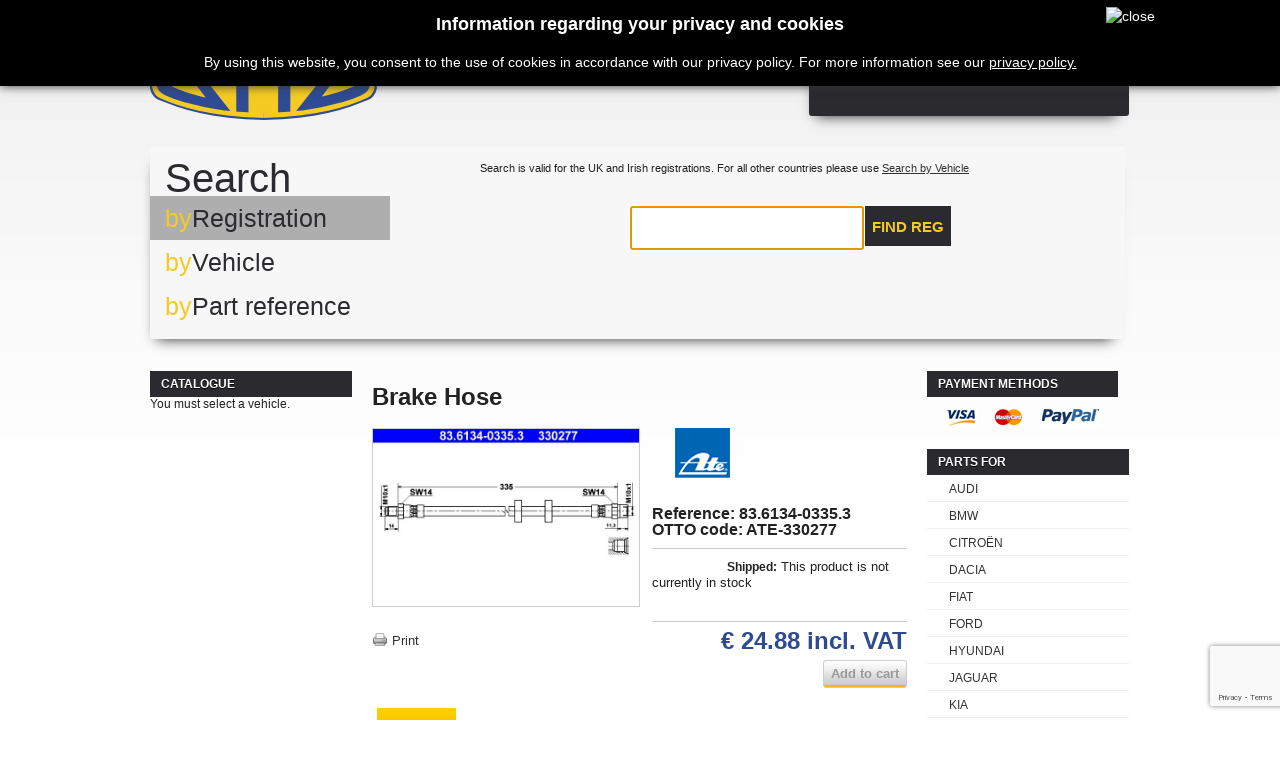

--- FILE ---
content_type: text/html; charset=utf-8
request_url: https://www.ottocarparts.com/shop/parts/2369-ate-brake-hose-83-6134-0335-3.html
body_size: 7045
content:
	<!DOCTYPE html PUBLIC "-//W3C//DTD XHTML 1.1//EN" "http://www.w3.org/TR/xhtml11/DTD/xhtml11.dtd"><html xmlns="http://www.w3.org/1999/xhtml" xml:lang="en"><head><title>ATE Brake Hose 83.6134-0335.3 - Buy from Ottocarparts, the best new original manufacturers parts for cars with the lowest price.</title><meta name="description" content="Ottocarparts, best parts for cars with the lowest price. ATE Brake Hose 83.6134-0335.3" /><meta name="keywords" content="ATE,Brake Hose,83.6134-0335.3,car parts, german car parts specialist, aftermarket car parts, OEM quality parts, original equiment manufacturer quality parts, ottocarparts, otto" /><meta http-equiv="Content-Type" content="application/xhtml+xml; charset=utf-8" /><meta http-equiv="content-language" content="en" /><meta name="generator" content="iPLANiT - PrestaShop" /><meta name="robots" content="index,follow" /><link rel="icon" type="image/vnd.microsoft.icon" href="https://www.ottocarparts.com/shop/themes/OTTO/img/favicon.ico" /><link rel="shortcut icon" type="image/x-icon" href="https://www.ottocarparts.com/shop/themes/OTTO/img/favicon.ico" /><link href='https://fonts.googleapis.com/css?family=Rosario:400,700' rel='stylesheet' type='text/css'/><link href='https://fonts.googleapis.com/css?family=Dosis:600' rel='stylesheet' type='text/css'/><script type="text/javascript">/* <![CDATA[ */var baseDir='https://www.ottocarparts.com/shop/';var baseUri='https://www.ottocarparts.com/shop/';var static_token='9153e2c1507d67355bdb86415ed053a1';var token='9153e2c1507d67355bdb86415ed053a1';var priceDisplayPrecision=2;var priceDisplayMethod=0;var roundMode=2;/* ]]> */</script><link href="https://www.ottocarparts.com/shop/themes/OTTO/cache/cf5f243fd72e5f762910a847c4d3b996_all.css" rel="stylesheet" type="text/css" media="all" /><script src="https://www.ottocarparts.com/shop/themes/OTTO/cache/939f58862b8c0eb42cba5d3c09d0df9e.js" type="text/javascript">/* <![CDATA[ *//* ]]> */</script><script type="text/javascript">/* <![CDATA[ */var _gaq=_gaq||[];_gaq.push(['_setAccount','UA-38028737-1']);_gaq.push(['_setSiteSpeedSampleRate',5]);_gaq.push(['_trackPageview']);(function(){var ga=document.createElement('script');ga.type='text/javascript';ga.async=true;ga.src=('https:'==document.location.protocol?'https://ssl':'http://www')+'.google-analytics.com/ga.js';var s=document.getElementsByTagName('script')[0];s.parentNode.insertBefore(ga,s);})();/* ]]> */</script><script type="text/javascript">/* <![CDATA[ */function updateFormDatas()
{var nb=$('#quantity_wanted').val();var id=$('#idCombination').val();$('.paypal_payment_form input[name=quantity]').val(nb);$('.paypal_payment_form input[name=id_p_attr]').val(id);}
$(document).ready(function(){if($('#in_context_checkout_enabled').val()!=1)
{$('#payment_paypal_express_checkout').click(function(){$('#paypal_payment_form_cart').submit();return false;});}var jquery_version=$.fn.jquery.split('.');if(jquery_version[0]>=1&&jquery_version[1]>=7)
{$('body').on('submit',".paypal_payment_form",function(){updateFormDatas();});}
else{$('.paypal_payment_form').live('submit',function(){updateFormDatas();});}function displayExpressCheckoutShortcut(){var id_product=$('input[name="id_product"]').val();var id_product_attribute=$('input[name="id_product_attribute"]').val();$.ajax({type:"GET",url:baseDir+'/modules/paypal/express_checkout/ajax.php',data:{get_qty:"1",id_product:id_product,id_product_attribute:id_product_attribute},cache:false,success:function(result){if(result=='1'){$('#container_express_checkout').slideDown();}else{$('#container_express_checkout').slideUp();}
return true;}});}$('select[name^="group_"]').change(function(){setTimeout(function(){displayExpressCheckoutShortcut()},500);});$('.color_pick').click(function(){setTimeout(function(){displayExpressCheckoutShortcut()},500);});if($('body#product').length>0)
setTimeout(function(){displayExpressCheckoutShortcut()},500);var modulePath='modules/paypal';var subFolder='/integral_evolution';var baseDirPP=baseDir.replace('http:','https:');var fullPath=baseDirPP+modulePath+subFolder;var confirmTimer=false;if($('form[target="hss_iframe"]').length==0){if($('select[name^="group_"]').length>0)
displayExpressCheckoutShortcut();return false;}else{checkOrder();}function checkOrder(){if(confirmTimer==false)
confirmTimer=setInterval(getOrdersCount,1000);}});/* ]]> */</script><style>#cookieNotice p {margin:0px; padding:0px;}</style><div class="" id="cookieNotice" style="
width: 100%;
position: fixed;
background: #000;
z-index: 9999;
font-size: 14px;
line-height: 1.3em;
font-family: arial;
left: 0px;
box-shadow: 0 0 10px 0 #333;
text-align:center;
color:#FFF;
"><div id="cookieNoticeContent" style="position:relative; margin:auto; padding:15px; width:900px; display:block;"><h2>Information regarding your privacy and cookies</h2><p>By using this website, you consent to the use of cookies in accordance with our privacy policy. For more information see our <a href="https://www.ottocarparts.com/shop/content/10-privacy-policy" style="color:white;text-decoration:underline;" target="_self">privacy policy.</a></p> <span id="cookiesClose" style="position:absolute; right:-50px; top:7px; " onclick="$('#cookieNoticeContent').hide();"><img src="/shop/modules/uecookie//close-icon.png" alt="close" style="width:32px; height:32px; cursor:pointer;"/></span></div></div><link rel="stylesheet" type="text/css" href="https://www.ottocarparts.com/shop//themes/OTTO/css/selectik.css" /><script src="https://www.ottocarparts.com/shop//themes/OTTO/js/jquery.mousewheel.js" type="text/javascript">/* <![CDATA[ *//* ]]> */</script><script src="https://www.ottocarparts.com/shop//themes/OTTO/js/jquery.selectik.js" type="text/javascript">/* <![CDATA[ *//* ]]> */</script><script src="https://www.ottocarparts.com/shop//themes/OTTO/js/jquery.animate-shadow-min.js" type="text/javascript">/* <![CDATA[ *//* ]]> */</script><script src="https://www.google.com/recaptcha/api.js?render=6LcYB_kUAAAAAF6QMB1Vkb9vA--gaDQhzei-53Wh">/* <![CDATA[ *//* ]]> */</script></head><body class=" " id="product"><div id="very-top"></div><div class="container_9 clearfix" id="page"><div class="grid_9 alpha omega" id="header"> <a href="https://www.ottocarparts.com/shop/" id="header_logo" title="OTTOcarparts.com"> <img class="logo" src="https://www.ottocarparts.com/shop//themes/OTTO/img/logo.png" alt="OTTOcarparts.com" width="300" height="85"  /> </a><div class="grid_6 omega" id="header_right"><div id="header_user"><ul id="header_nav"><li id="shopping_cart"> <a href="https://www.ottocarparts.com/shop/quick-order" title="Your Shopping Cart">Cart </a> <span class="ajax_cart_product"> <span class="ajax_cart_quantity hidden">0</span> <span class="ajax_cart_no_product">no products</span> <span class="ajax_cart_product_txt hidden">product</span> <span class="ajax_cart_product_txt_s hidden">products</span> </span> <span class=prices> <span>Shipping</span> <span class="price ajax_cart_shipping_cost"></span><div class="clear"></div> <span>Total</span> <span class="price ajax_cart_total hidden"> € 0.00 </span> </span> <span id="header_user_info"> <a class="login" href="https://www.ottocarparts.com/shop/my-account">Log in</a> </span></li><li id="your_account"><a href="https://www.ottocarparts.com/shop/my-account" title="Your Account">Your Account</a></li></ul></div><script type="text/javascript">/* <![CDATA[ */var CUSTOMIZE_TEXTFIELD=1;var img_dir='https://www.ottocarparts.com/shop/themes/OTTO/img/';/* ]]> */</script><script type="text/javascript">/* <![CDATA[ */var customizationIdMessage='Customization #';var removingLinkText='remove this product from my cart';var freeShippingTranslation='';var freeProductTranslation='Free!';var delete_txt='Delete';/* ]]> */</script><div class="block exclusive" id="cart_block"><h4 class="title_block"> <a href="https://www.ottocarparts.com/shop/quick-order" rel="nofollow" title="View my shopping cart">Cart</a> <span class="hidden" id="block_cart_expand">&nbsp;</span> <span id="block_cart_collapse">&nbsp;</span></h4><div class="block_content"><div class="collapsed" id="cart_block_summary"> <span class="ajax_cart_quantity" style="display:none;">0</span> <span class="ajax_cart_product_txt_s" style="display:none">products</span> <span class="ajax_cart_product_txt">product</span> <span class="ajax_cart_total" style="display:none"> </span> <span class="ajax_cart_no_product">(empty)</span></div><div class="expanded" id="cart_block_list"><p  id="cart_block_no_products">No products</p><p id="cart-prices"> <span class="price ajax_cart_shipping_cost" id="cart_block_shipping_cost">€ 0.00</span> <span>Shipping</span> <br/> <span class="price ajax_cart_tax_cost" id="cart_block_tax_cost">€ 0.00</span> <span>Tax</span> <br/> <span class="price ajax_block_cart_total" id="cart_block_total">€ 0.00</span> <span>Total</span></p><p id="cart-price-precisions"> Prices are tax included</p><p id="cart-buttons"> <a class="exclusive_large" href="https://www.ottocarparts.com/shop/quick-order" id="button_order_cart" rel="nofollow" title="Check out"><span></span>Check out</a></p></div></div></div><script src="https://www.ottocarparts.com/shop/themes/OTTO/js/jcarousellite.js" type="text/javascript">/* <![CDATA[ *//* ]]> */</script></div><div class="clear"></div><div id="selector"><div id="search-tab"><div class="search-by"> Search</div><div class="clear"></div><div class="menu"><div class="reg"> <span>by</span>Registration</div><div class="manu"> <span>by</span>Vehicle</div><div class="part"> <span>by</span>Part reference</div></div><div class="content"><div class="reg" style="display: block;"> <input type="text" name="vrm" id="vrm" value="Registration number" onfocus="if(this.value == 'Registration number'){this.value = '';$(this).css('text-transform','uppercase');}" onblur="if(this.value == ''){this.value = 'Registration number';$(this).css('text-transform','none');}" /> <input type="hidden" name="mode" value="vrmlookup" /> <input type="button" onclick="searchByRN();" value="Find reg" /> Search is valid for the UK and Irish registrations. For all other countries please use <a href="#" onclick="displayManuList()">Search by Vehicle</a></div><div class="manu" style="display: none;"><form name="vehicle_lookup"><div class="focus" id="manu"></div><div class="" id="model"></div><div class="" id="vehicle"></div><div class="reset" onclick="reset_car_select();">[Reset]</div></form><pre><div id="vehicledetail"></div></pre></div><div class="part" style="display: none;"><div id="search_block_top"><form action="https://www.ottocarparts.com/shop/search" id="searchbox" method="get"> <label for="search_query_top"></label> <input type="hidden" name="orderby" value="position" /> <input type="hidden" name="orderway" value="desc" /> <input class="search_query" onfocus="if(this.value == 'Type here to search')this.value = ''" onblur="if(this.value == '')this.value = 'Type here to search'" type="text" id="search_query_top" name="search_query" value="Type here to search" /> <input type="submit" name="submit_search" value="Find part" class="button" /></form></div></div><div class="clear"></div></div><div class="clear"></div></div><div class="clear"></div></div><div></div></div><div class="grid_9 alpha omega clearfix" id="columns"><div class="column grid_2 alpha" id="left_column"><div class="block" id="ottocategory_block_left"><h4>Catalogue</h4><div class="block_content nocar"><p> You must select a vehicle.</p></div></div></div><div class=" grid_5" id="center_column"><script type="text/javascript">/* <![CDATA[ */var currencySign='€';var currencyRate='1';var currencyFormat='1';var currencyBlank='1';var taxRate=23;var jqZoomEnabled=false;var oosHookJsCodeFunctions=new Array();var id_product='2369';var productHasAttributes=false;var quantitiesDisplayAllowed=false;var quantityAvailable=0;var allowBuyWhenOutOfStock=false;var availableNowValue='within 24hrs';var availableLaterValue='BACK ORDER';var productPriceTaxExcluded=20.23-0.000000;var reduction_percent=0;var reduction_price=0;var specific_price=0;var product_specific_price=new Array();product_specific_price['0']='';var specific_currency=false;var group_reduction='1';var default_eco_tax=0.000000;var ecotaxTax_rate=0;var currentDate='2025-12-25 00:49:58';var maxQuantityToAllowDisplayOfLastQuantityMessage=5;var noTaxForThisProduct=false;var displayPrice=0;var productReference='83.6134-0335.3';var productAvailableForOrder='1';var productShowPrice='1';var productUnitPriceRatio='0.000000';var idDefaultImage=0;var stock_management=1;var productPriceWithoutRedution='24.8829';var productPrice='24.88';var img_ps_dir='https://www.ottocarparts.com/shop/img/';var customizationFields=new Array();customizationFields[0]=new Array();customizationFields[0][0]='img0';customizationFields[0][1]=0;var img_prod_dir='https://www.ottocarparts.com/shop/img/p/';var combinationImages=new Array();combinationImages[0]=new Array();var doesntExist='This combination does not exist for this product. Please choose another.';var doesntExistNoMore='This product is no longer in stock';var doesntExistNoMoreBut='with those attributes but is available with others';var uploading_in_progress='Uploading in progress, please wait...';var fieldRequired='Please fill in all required fields, then save the customization.';var attributesCombinations=new Array();/* ]]> */</script><script type="text/javascript">/* <![CDATA[ */$('#image-block').ready(function(){var origHeight=$('#image-block img').outerHeight(true);var origWidth=$('#image-block img').outerWidth(true);clickState=false;$('#image-block img').click(function(e){clickState=!clickState;$(this).stop().animate({height:clickState?'200%':'100%',width:clickState?'200%':'100%',});});});/* ]]> */</script><script src="https://code.jquery.com/ui/1.10.2/jquery-ui.js">/* <![CDATA[ *//* ]]> */</script><link rel="stylesheet" href="https://code.jquery.com/ui/1.10.2/themes/smoothness/jquery-ui.css" /><script>/* <![CDATA[ */$(function(){$("#dialog").dialog({autoOpen:false,show:{effect:"blind",duration:1000,minHeight:400,minWidth:1000,maxHeight:1000},hide:{effect:"highlight",duration:1000}});$("#info").click(function(){$("#dialog").dialog("open");});$("#dialog_oems").dialog({autoOpen:false,show:{effect:"blind",duration:1000,minHeight:400,minWidth:1000,maxHeight:1000},hide:{effect:"highlight",duration:1000}});$("#info_oems").click(function(){$("#dialog_oems").dialog("open");});});/* ]]> */</script><div class="clearfix" id="primary_block"><h1>Brake Hose</h1><div id="pb-right-column"><div id="image-block"> <img alt="ATE Brake Hose 83.6134-0335.3" src="https://www.ottocarparts.com/shop/images.php?p=1aXlZNhI8hYEWq8iV6vZX8Z3QVJWtBfGiIHV1JrI9mU%3D" style="background: white" title="ATE Brake Hose 83.6134-0335.3"></div><ul id="usefull_link_block"><li class="print"><a href="javascript:print();">Print</a></li></ul></div><div id="pb-left-column"><h1><span class="text" style="display: none;"><strong>ATE</strong></span><img src="https://www.ottocarparts.com/shop/img/m/003.png" alt="ATE" title="ATE" /></h1><h3>Reference: 83.6134-0335.3</h3><h3>OTTO code: ATE-330277</h3><form action="https://www.ottocarparts.com/shop/cart" id="buy_block" method="post"><p class="hidden"> <input type="hidden" name="token" value="9153e2c1507d67355bdb86415ed053a1" /> <input type="hidden" name="id_product" value="2369" id="product_page_product_id" /> <input type="hidden" name="add" value="1" /> <input type="hidden" name="id_product_attribute" id="idCombination" value="" /></p><div class="product_attributes"><p id="quantity_wanted_p" style="display: none;"> <label>Quantity:</label> <input type="text" name="qty" id="quantity_wanted" class="text" value="1" size="2" maxlength="3"  /></p><p id="minimal_quantity_wanted_p" style="display: none;"> This product is not sold individually. You must select at least <b id="minimal_quantity_label">1</b> quantity for this product.</p><p id="availability_statut"> <span id="availability_label">Shipped: </span> This product is not currently in stock </span></p><p id="oosHook"></p><p class="quantity_wanted_p" id="last_quantities" style="display: none"><label >Stock: </label> 0<br /><span><i>NB: any items ordered above this stock level will be placed on backorder.</i></span></p></div><div class="content_prices clearfix"><div class="price"><p class="our_price_display"> <span id="our_price_display">€ 24.88</span></span> incl. VAT</p></div><p id="reduction_percent" style="display:none;"><span id="reduction_percent_display"></span></p><p id="reduction_amount" style="display:none"><span id="reduction_amount_display"></span></p> <span class="exclusive"> <span></span> Add to cart </span><div class="clear"></div></div></form></div></div><div class="clear" id="more_info_block"><ul class="idTabs idTabsShort clearfix" id="more_info_tabs"><li><a href="#idTab1" id="more_info_tab_more_info">More info</a></li></ul><div class="sheets align_justify" id="more_info_sheets"><div class="rte" id="idTab1"><strong>ATE Brake Hose 83.6134-0335.3</strong><div id="details"><div class="tecdoc-details"><div class="header"> Specifications</div><ul class="attributes"><li class="tecdoc-attribute "><b>Length [mm]</b>: 335</li><li class="tecdoc-attribute odd"><b>External Thread [mm]</b>: M10x1</li><div class="clear"></div><li class="tecdoc-attribute "><b>Internal Thread [mm]</b>: M10x1</li><li class="tecdoc-attribute odd"><b>MAPP code available</b></li><div class="clear"></div><li class="tecdoc-attribute "><b>Spanner Size 1 [mm]</b>: 14</li></ul></div></div><table align="center"><tr><td></td></table></div></div></div></div><div class="column grid_2 omega" id="right_column"><div class="paiement_logo_block block" id="paiement_logo_block_left"><h4><a href="https://www.ottocarparts.com/shop/content/6-how-to-shop">Payment methods</a></h4> <a href="https://www.ottocarparts.com/shop/content/6-how-to-shop"> <img src="https://www.ottocarparts.com/shop/themes/OTTO/img/logo_paiement_visa.jpg" alt="visa" width="33" height="21" /> <img src="https://www.ottocarparts.com/shop/themes/OTTO/img/logo_paiement_mastercard.jpg" alt="mastercard" width="32" height="21" /> <img src="https://www.ottocarparts.com/shop/themes/OTTO/img/logo_paiement_paypal.jpg" alt="paypal" width="61" height="21" /> <br /></a></div><div class="myaccount block" id="makes"><h4>Parts for</h4><div class="block_content"><ul class="bullet"><li class="AUDI"><a>AUDI</a></li><li class="BMW"><a>BMW</a></li><li class="CITROËN"><a>CITROËN</a></li><li class="DACIA"><a>DACIA</a></li><li class="FIAT"><a>FIAT</a></li><li class="FORD"><a>FORD</a></li><li class="HYUNDAI"><a>HYUNDAI</a></li><li class="JAGUAR"><a>JAGUAR</a></li><li class="KIA"><a>KIA</a></li><li class="LAND ROVER"><a>LAND ROVER</a></li><li class="MERCEDES-BENZ"><a>MERCEDES-BENZ</a></li><li class="MINI"><a>MINI</a></li><li class="MITSUBISHI"><a>MITSUBISHI</a></li><li class="NISSAN"><a>NISSAN</a></li><li class="OPEL"><a>OPEL</a></li><li class="PEUGEOT"><a>PEUGEOT</a></li><li class="PORSCHE"><a>PORSCHE</a></li><li class="RENAULT"><a>RENAULT</a></li><li class="SEAT"><a>SEAT</a></li><li class="SKODA"><a>SKODA</a></li><li class="SMART"><a>SMART</a></li><li class="TOYOTA"><a>TOYOTA</a></li><li class="VOLKSWAGEN"><a>VOLKSWAGEN</a></li><li class="VOLVO"><a>VOLVO</a></li></ul></div></div><div class="advertising_block"> <a href="https://www.liqui-moly.com/en/ie/service/oil-guide.html#oww:/api/v1/oww/101/IRL/ENG/1/" target="_blank" title="Find a Liqui-Moly Lubricant to suit your vehicle"><img src="https://www.ottocarparts.com/shop/modules/ottoblockadvertising2/advertising-s1.png" alt="Find a Liqui-Moly Lubricant to suit your vehicle" title="Find a Liqui-Moly Lubricant to suit your vehicle" width="155"  height="80" /></a></div></div></div><div class="grid_9 alpha omega clearfix" id="footer"><div class="block_various_links" id="block_various_links_footer"><h4 class="title_block">Information</h4><ul><li class="item"><a href="https://www.ottocarparts.com/shop/contact-us" title="Contact us">Contact us</a></li><li class="item"><a href="https://www.ottocarparts.com/shop/content/6-how-to-shop" title="How to shop">How to shop</a></li><li class="item"><a href="https://www.ottocarparts.com/shop/content/3-terms-and-conditions-of-use" title="Terms and conditions of use">Terms and conditions of use</a></li><li class="item"><a href="https://www.ottocarparts.com/shop/content/4-about-us" title="About us">About us</a></li><li class="item"><a href="https://www.ottocarparts.com/shop/content/7-returns-policy" title="Returns Policy">Returns Policy</a></li><li class="item"><a href="https://www.ottocarparts.com/shop/content/10-privacy-policy" title="Privacy Policy">Privacy Policy</a></li><li><a href="https://www.ottocarparts.com/shop/sitemap" title="sitemap">Sitemap</a></li><li><a href="http://www.otto.ie/" title="Otto.ie">Otto.ie</a></li><li>Developed by <a href="http://www.iplanit.ie/" title="Go to iPLANiT website">iPLANiT</a></li></ul></div><div class="block myaccount"><h4 class="title_block"><a href="https://www.ottocarparts.com/shop/my-account" rel="nofollow" title="Manage my customer account">My account</a></h4><div class="block_content"><ul class="bullet"><li><a href="https://www.ottocarparts.com/shop/order-history" rel="nofollow" title="List of my orders">My orders</a></li><li><a href="https://www.ottocarparts.com/shop/order-slip" rel="nofollow" title="List of my credit slips">My credit slips</a></li><li><a href="https://www.ottocarparts.com/shop/addresses" rel="nofollow" title="List of my addresses">My addresses</a></li><li><a href="https://www.ottocarparts.com/shop/identity" rel="nofollow" title="Manage my personal information">My personal info</a></li><li><a href="https://www.ottocarparts.com/shop/discount" rel="nofollow" title="List of my vouchers">My vouchers</a></li><li> <a href="https://www.ottocarparts.com/shop/modules/ottomycars/mycarsblock.php" title="My Cars"> <img src="/shop/modules/ottomycars/templates/car.png" alt="My Cars" class="icon" /> My Cars </a></li></ul><p class="logout"><a href="https://www.ottocarparts.com/shop/?mylogout" rel="nofollow" title="Sign out">Sign out</a></p></div></div><div id="social_block"><h4 class="title_block">Follow us</h4><ul><li class="facebook"><a href="https://www.facebook.com/ottocarparts" target="_blank">Facebook</a></li><li class="linkedin"><a href="https://www.linkedin.com/company/3042329" target="_blank">Linked In</a></li></ul></div><script src="/shop/js/pluginDetect.js" type="text/javascript">/* <![CDATA[ *//* ]]> */</script><script type="text/javascript">/* <![CDATA[ */plugins=new Object;plugins.adobe_director=(PluginDetect.getVersion("Shockwave")!=null)?1:0;plugins.adobe_flash=(PluginDetect.getVersion("Flash")!=null)?1:0;plugins.apple_quicktime=(PluginDetect.getVersion("QuickTime")!=null)?1:0;plugins.windows_media=(PluginDetect.getVersion("WindowsMediaPlayer")!=null)?1:0;plugins.sun_java=(PluginDetect.getVersion("java")!=null)?1:0;plugins.real_player=(PluginDetect.getVersion("RealPlayer")!=null)?1:0;$(document).ready(function(){navinfo=new Object;navinfo={screen_resolution_x:screen.width,screen_resolution_y:screen.height,screen_color:screen.colorDepth};for(var i in plugins)
navinfo[i]=plugins[i];navinfo.type="navinfo";navinfo.id_guest="3679328";navinfo.token="c90453c37fd1806364637fc3ff2737641012fcfe";$.post("https://www.ottocarparts.com/shop/index.php?controller=statistics",navinfo);});/* ]]> */</script><br/> <br/> <br/> <br/> <a href="https://www.ottocarparts.com/shop/" id="footer_logo" title="OTTOcarparts.com"> <img class="logo_footer" src="https://www.ottocarparts.com/shop//themes/OTTO/img/logo.png" alt="OTTOcarparts.com" width="300" height="85"  /> </a></div></div><script defer src="https://static.cloudflareinsights.com/beacon.min.js/vcd15cbe7772f49c399c6a5babf22c1241717689176015" integrity="sha512-ZpsOmlRQV6y907TI0dKBHq9Md29nnaEIPlkf84rnaERnq6zvWvPUqr2ft8M1aS28oN72PdrCzSjY4U6VaAw1EQ==" data-cf-beacon='{"version":"2024.11.0","token":"f6156ef90c6d4320bf5513e3098bdb45","r":1,"server_timing":{"name":{"cfCacheStatus":true,"cfEdge":true,"cfExtPri":true,"cfL4":true,"cfOrigin":true,"cfSpeedBrain":true},"location_startswith":null}}' crossorigin="anonymous"></script>
</body></html>

--- FILE ---
content_type: text/html; charset=utf-8
request_url: https://www.ottocarparts.com/shop/tecdoc.php
body_size: 35
content:
<select class="vehiclelookup" id="sel_manu" name="sel_manu"><option value="">Select Manufacturer ... </option><option value=3854>ABARTH</option><option value=2>ALPHA ROMEO</option><option value=5>AUDI</option><option value=815>BENTLEY</option><option value=16>BMW</option><option value=21>CITROËN</option><option value=139>DACIA</option><option value=35>FIAT</option><option value=36>FORD</option><option value=183>HYUNDAI</option><option value=56>JAGUAR</option><option value=882>JEEP</option><option value=184>KIA</option><option value=1820>LAND ROVER</option><option value=74>MERCEDES-BENZ</option><option value=1523>MINI</option><option value=77>MITSUBISHI</option><option value=80>NISSAN</option><option value=84>OPEL</option><option value=88>PEUGEOT</option><option value=92>PORSCHE</option><option value=93>RENAULT</option><option value=104>SEAT</option><option value=106>SKODA</option><option value=1138>SMART</option><option value=111>TOYOTA</option><option value=117>VAUXHALL</option><option value=121>VOLKSWAGEN</option><option value=120>VOLVO</option></select>      


--- FILE ---
content_type: text/html; charset=utf-8
request_url: https://www.google.com/recaptcha/api2/anchor?ar=1&k=6LcYB_kUAAAAAF6QMB1Vkb9vA--gaDQhzei-53Wh&co=aHR0cHM6Ly93d3cub3R0b2NhcnBhcnRzLmNvbTo0NDM.&hl=en&v=7gg7H51Q-naNfhmCP3_R47ho&size=invisible&anchor-ms=20000&execute-ms=30000&cb=ou4fo6x0egmh
body_size: 48301
content:
<!DOCTYPE HTML><html dir="ltr" lang="en"><head><meta http-equiv="Content-Type" content="text/html; charset=UTF-8">
<meta http-equiv="X-UA-Compatible" content="IE=edge">
<title>reCAPTCHA</title>
<style type="text/css">
/* cyrillic-ext */
@font-face {
  font-family: 'Roboto';
  font-style: normal;
  font-weight: 400;
  font-stretch: 100%;
  src: url(//fonts.gstatic.com/s/roboto/v48/KFO7CnqEu92Fr1ME7kSn66aGLdTylUAMa3GUBHMdazTgWw.woff2) format('woff2');
  unicode-range: U+0460-052F, U+1C80-1C8A, U+20B4, U+2DE0-2DFF, U+A640-A69F, U+FE2E-FE2F;
}
/* cyrillic */
@font-face {
  font-family: 'Roboto';
  font-style: normal;
  font-weight: 400;
  font-stretch: 100%;
  src: url(//fonts.gstatic.com/s/roboto/v48/KFO7CnqEu92Fr1ME7kSn66aGLdTylUAMa3iUBHMdazTgWw.woff2) format('woff2');
  unicode-range: U+0301, U+0400-045F, U+0490-0491, U+04B0-04B1, U+2116;
}
/* greek-ext */
@font-face {
  font-family: 'Roboto';
  font-style: normal;
  font-weight: 400;
  font-stretch: 100%;
  src: url(//fonts.gstatic.com/s/roboto/v48/KFO7CnqEu92Fr1ME7kSn66aGLdTylUAMa3CUBHMdazTgWw.woff2) format('woff2');
  unicode-range: U+1F00-1FFF;
}
/* greek */
@font-face {
  font-family: 'Roboto';
  font-style: normal;
  font-weight: 400;
  font-stretch: 100%;
  src: url(//fonts.gstatic.com/s/roboto/v48/KFO7CnqEu92Fr1ME7kSn66aGLdTylUAMa3-UBHMdazTgWw.woff2) format('woff2');
  unicode-range: U+0370-0377, U+037A-037F, U+0384-038A, U+038C, U+038E-03A1, U+03A3-03FF;
}
/* math */
@font-face {
  font-family: 'Roboto';
  font-style: normal;
  font-weight: 400;
  font-stretch: 100%;
  src: url(//fonts.gstatic.com/s/roboto/v48/KFO7CnqEu92Fr1ME7kSn66aGLdTylUAMawCUBHMdazTgWw.woff2) format('woff2');
  unicode-range: U+0302-0303, U+0305, U+0307-0308, U+0310, U+0312, U+0315, U+031A, U+0326-0327, U+032C, U+032F-0330, U+0332-0333, U+0338, U+033A, U+0346, U+034D, U+0391-03A1, U+03A3-03A9, U+03B1-03C9, U+03D1, U+03D5-03D6, U+03F0-03F1, U+03F4-03F5, U+2016-2017, U+2034-2038, U+203C, U+2040, U+2043, U+2047, U+2050, U+2057, U+205F, U+2070-2071, U+2074-208E, U+2090-209C, U+20D0-20DC, U+20E1, U+20E5-20EF, U+2100-2112, U+2114-2115, U+2117-2121, U+2123-214F, U+2190, U+2192, U+2194-21AE, U+21B0-21E5, U+21F1-21F2, U+21F4-2211, U+2213-2214, U+2216-22FF, U+2308-230B, U+2310, U+2319, U+231C-2321, U+2336-237A, U+237C, U+2395, U+239B-23B7, U+23D0, U+23DC-23E1, U+2474-2475, U+25AF, U+25B3, U+25B7, U+25BD, U+25C1, U+25CA, U+25CC, U+25FB, U+266D-266F, U+27C0-27FF, U+2900-2AFF, U+2B0E-2B11, U+2B30-2B4C, U+2BFE, U+3030, U+FF5B, U+FF5D, U+1D400-1D7FF, U+1EE00-1EEFF;
}
/* symbols */
@font-face {
  font-family: 'Roboto';
  font-style: normal;
  font-weight: 400;
  font-stretch: 100%;
  src: url(//fonts.gstatic.com/s/roboto/v48/KFO7CnqEu92Fr1ME7kSn66aGLdTylUAMaxKUBHMdazTgWw.woff2) format('woff2');
  unicode-range: U+0001-000C, U+000E-001F, U+007F-009F, U+20DD-20E0, U+20E2-20E4, U+2150-218F, U+2190, U+2192, U+2194-2199, U+21AF, U+21E6-21F0, U+21F3, U+2218-2219, U+2299, U+22C4-22C6, U+2300-243F, U+2440-244A, U+2460-24FF, U+25A0-27BF, U+2800-28FF, U+2921-2922, U+2981, U+29BF, U+29EB, U+2B00-2BFF, U+4DC0-4DFF, U+FFF9-FFFB, U+10140-1018E, U+10190-1019C, U+101A0, U+101D0-101FD, U+102E0-102FB, U+10E60-10E7E, U+1D2C0-1D2D3, U+1D2E0-1D37F, U+1F000-1F0FF, U+1F100-1F1AD, U+1F1E6-1F1FF, U+1F30D-1F30F, U+1F315, U+1F31C, U+1F31E, U+1F320-1F32C, U+1F336, U+1F378, U+1F37D, U+1F382, U+1F393-1F39F, U+1F3A7-1F3A8, U+1F3AC-1F3AF, U+1F3C2, U+1F3C4-1F3C6, U+1F3CA-1F3CE, U+1F3D4-1F3E0, U+1F3ED, U+1F3F1-1F3F3, U+1F3F5-1F3F7, U+1F408, U+1F415, U+1F41F, U+1F426, U+1F43F, U+1F441-1F442, U+1F444, U+1F446-1F449, U+1F44C-1F44E, U+1F453, U+1F46A, U+1F47D, U+1F4A3, U+1F4B0, U+1F4B3, U+1F4B9, U+1F4BB, U+1F4BF, U+1F4C8-1F4CB, U+1F4D6, U+1F4DA, U+1F4DF, U+1F4E3-1F4E6, U+1F4EA-1F4ED, U+1F4F7, U+1F4F9-1F4FB, U+1F4FD-1F4FE, U+1F503, U+1F507-1F50B, U+1F50D, U+1F512-1F513, U+1F53E-1F54A, U+1F54F-1F5FA, U+1F610, U+1F650-1F67F, U+1F687, U+1F68D, U+1F691, U+1F694, U+1F698, U+1F6AD, U+1F6B2, U+1F6B9-1F6BA, U+1F6BC, U+1F6C6-1F6CF, U+1F6D3-1F6D7, U+1F6E0-1F6EA, U+1F6F0-1F6F3, U+1F6F7-1F6FC, U+1F700-1F7FF, U+1F800-1F80B, U+1F810-1F847, U+1F850-1F859, U+1F860-1F887, U+1F890-1F8AD, U+1F8B0-1F8BB, U+1F8C0-1F8C1, U+1F900-1F90B, U+1F93B, U+1F946, U+1F984, U+1F996, U+1F9E9, U+1FA00-1FA6F, U+1FA70-1FA7C, U+1FA80-1FA89, U+1FA8F-1FAC6, U+1FACE-1FADC, U+1FADF-1FAE9, U+1FAF0-1FAF8, U+1FB00-1FBFF;
}
/* vietnamese */
@font-face {
  font-family: 'Roboto';
  font-style: normal;
  font-weight: 400;
  font-stretch: 100%;
  src: url(//fonts.gstatic.com/s/roboto/v48/KFO7CnqEu92Fr1ME7kSn66aGLdTylUAMa3OUBHMdazTgWw.woff2) format('woff2');
  unicode-range: U+0102-0103, U+0110-0111, U+0128-0129, U+0168-0169, U+01A0-01A1, U+01AF-01B0, U+0300-0301, U+0303-0304, U+0308-0309, U+0323, U+0329, U+1EA0-1EF9, U+20AB;
}
/* latin-ext */
@font-face {
  font-family: 'Roboto';
  font-style: normal;
  font-weight: 400;
  font-stretch: 100%;
  src: url(//fonts.gstatic.com/s/roboto/v48/KFO7CnqEu92Fr1ME7kSn66aGLdTylUAMa3KUBHMdazTgWw.woff2) format('woff2');
  unicode-range: U+0100-02BA, U+02BD-02C5, U+02C7-02CC, U+02CE-02D7, U+02DD-02FF, U+0304, U+0308, U+0329, U+1D00-1DBF, U+1E00-1E9F, U+1EF2-1EFF, U+2020, U+20A0-20AB, U+20AD-20C0, U+2113, U+2C60-2C7F, U+A720-A7FF;
}
/* latin */
@font-face {
  font-family: 'Roboto';
  font-style: normal;
  font-weight: 400;
  font-stretch: 100%;
  src: url(//fonts.gstatic.com/s/roboto/v48/KFO7CnqEu92Fr1ME7kSn66aGLdTylUAMa3yUBHMdazQ.woff2) format('woff2');
  unicode-range: U+0000-00FF, U+0131, U+0152-0153, U+02BB-02BC, U+02C6, U+02DA, U+02DC, U+0304, U+0308, U+0329, U+2000-206F, U+20AC, U+2122, U+2191, U+2193, U+2212, U+2215, U+FEFF, U+FFFD;
}
/* cyrillic-ext */
@font-face {
  font-family: 'Roboto';
  font-style: normal;
  font-weight: 500;
  font-stretch: 100%;
  src: url(//fonts.gstatic.com/s/roboto/v48/KFO7CnqEu92Fr1ME7kSn66aGLdTylUAMa3GUBHMdazTgWw.woff2) format('woff2');
  unicode-range: U+0460-052F, U+1C80-1C8A, U+20B4, U+2DE0-2DFF, U+A640-A69F, U+FE2E-FE2F;
}
/* cyrillic */
@font-face {
  font-family: 'Roboto';
  font-style: normal;
  font-weight: 500;
  font-stretch: 100%;
  src: url(//fonts.gstatic.com/s/roboto/v48/KFO7CnqEu92Fr1ME7kSn66aGLdTylUAMa3iUBHMdazTgWw.woff2) format('woff2');
  unicode-range: U+0301, U+0400-045F, U+0490-0491, U+04B0-04B1, U+2116;
}
/* greek-ext */
@font-face {
  font-family: 'Roboto';
  font-style: normal;
  font-weight: 500;
  font-stretch: 100%;
  src: url(//fonts.gstatic.com/s/roboto/v48/KFO7CnqEu92Fr1ME7kSn66aGLdTylUAMa3CUBHMdazTgWw.woff2) format('woff2');
  unicode-range: U+1F00-1FFF;
}
/* greek */
@font-face {
  font-family: 'Roboto';
  font-style: normal;
  font-weight: 500;
  font-stretch: 100%;
  src: url(//fonts.gstatic.com/s/roboto/v48/KFO7CnqEu92Fr1ME7kSn66aGLdTylUAMa3-UBHMdazTgWw.woff2) format('woff2');
  unicode-range: U+0370-0377, U+037A-037F, U+0384-038A, U+038C, U+038E-03A1, U+03A3-03FF;
}
/* math */
@font-face {
  font-family: 'Roboto';
  font-style: normal;
  font-weight: 500;
  font-stretch: 100%;
  src: url(//fonts.gstatic.com/s/roboto/v48/KFO7CnqEu92Fr1ME7kSn66aGLdTylUAMawCUBHMdazTgWw.woff2) format('woff2');
  unicode-range: U+0302-0303, U+0305, U+0307-0308, U+0310, U+0312, U+0315, U+031A, U+0326-0327, U+032C, U+032F-0330, U+0332-0333, U+0338, U+033A, U+0346, U+034D, U+0391-03A1, U+03A3-03A9, U+03B1-03C9, U+03D1, U+03D5-03D6, U+03F0-03F1, U+03F4-03F5, U+2016-2017, U+2034-2038, U+203C, U+2040, U+2043, U+2047, U+2050, U+2057, U+205F, U+2070-2071, U+2074-208E, U+2090-209C, U+20D0-20DC, U+20E1, U+20E5-20EF, U+2100-2112, U+2114-2115, U+2117-2121, U+2123-214F, U+2190, U+2192, U+2194-21AE, U+21B0-21E5, U+21F1-21F2, U+21F4-2211, U+2213-2214, U+2216-22FF, U+2308-230B, U+2310, U+2319, U+231C-2321, U+2336-237A, U+237C, U+2395, U+239B-23B7, U+23D0, U+23DC-23E1, U+2474-2475, U+25AF, U+25B3, U+25B7, U+25BD, U+25C1, U+25CA, U+25CC, U+25FB, U+266D-266F, U+27C0-27FF, U+2900-2AFF, U+2B0E-2B11, U+2B30-2B4C, U+2BFE, U+3030, U+FF5B, U+FF5D, U+1D400-1D7FF, U+1EE00-1EEFF;
}
/* symbols */
@font-face {
  font-family: 'Roboto';
  font-style: normal;
  font-weight: 500;
  font-stretch: 100%;
  src: url(//fonts.gstatic.com/s/roboto/v48/KFO7CnqEu92Fr1ME7kSn66aGLdTylUAMaxKUBHMdazTgWw.woff2) format('woff2');
  unicode-range: U+0001-000C, U+000E-001F, U+007F-009F, U+20DD-20E0, U+20E2-20E4, U+2150-218F, U+2190, U+2192, U+2194-2199, U+21AF, U+21E6-21F0, U+21F3, U+2218-2219, U+2299, U+22C4-22C6, U+2300-243F, U+2440-244A, U+2460-24FF, U+25A0-27BF, U+2800-28FF, U+2921-2922, U+2981, U+29BF, U+29EB, U+2B00-2BFF, U+4DC0-4DFF, U+FFF9-FFFB, U+10140-1018E, U+10190-1019C, U+101A0, U+101D0-101FD, U+102E0-102FB, U+10E60-10E7E, U+1D2C0-1D2D3, U+1D2E0-1D37F, U+1F000-1F0FF, U+1F100-1F1AD, U+1F1E6-1F1FF, U+1F30D-1F30F, U+1F315, U+1F31C, U+1F31E, U+1F320-1F32C, U+1F336, U+1F378, U+1F37D, U+1F382, U+1F393-1F39F, U+1F3A7-1F3A8, U+1F3AC-1F3AF, U+1F3C2, U+1F3C4-1F3C6, U+1F3CA-1F3CE, U+1F3D4-1F3E0, U+1F3ED, U+1F3F1-1F3F3, U+1F3F5-1F3F7, U+1F408, U+1F415, U+1F41F, U+1F426, U+1F43F, U+1F441-1F442, U+1F444, U+1F446-1F449, U+1F44C-1F44E, U+1F453, U+1F46A, U+1F47D, U+1F4A3, U+1F4B0, U+1F4B3, U+1F4B9, U+1F4BB, U+1F4BF, U+1F4C8-1F4CB, U+1F4D6, U+1F4DA, U+1F4DF, U+1F4E3-1F4E6, U+1F4EA-1F4ED, U+1F4F7, U+1F4F9-1F4FB, U+1F4FD-1F4FE, U+1F503, U+1F507-1F50B, U+1F50D, U+1F512-1F513, U+1F53E-1F54A, U+1F54F-1F5FA, U+1F610, U+1F650-1F67F, U+1F687, U+1F68D, U+1F691, U+1F694, U+1F698, U+1F6AD, U+1F6B2, U+1F6B9-1F6BA, U+1F6BC, U+1F6C6-1F6CF, U+1F6D3-1F6D7, U+1F6E0-1F6EA, U+1F6F0-1F6F3, U+1F6F7-1F6FC, U+1F700-1F7FF, U+1F800-1F80B, U+1F810-1F847, U+1F850-1F859, U+1F860-1F887, U+1F890-1F8AD, U+1F8B0-1F8BB, U+1F8C0-1F8C1, U+1F900-1F90B, U+1F93B, U+1F946, U+1F984, U+1F996, U+1F9E9, U+1FA00-1FA6F, U+1FA70-1FA7C, U+1FA80-1FA89, U+1FA8F-1FAC6, U+1FACE-1FADC, U+1FADF-1FAE9, U+1FAF0-1FAF8, U+1FB00-1FBFF;
}
/* vietnamese */
@font-face {
  font-family: 'Roboto';
  font-style: normal;
  font-weight: 500;
  font-stretch: 100%;
  src: url(//fonts.gstatic.com/s/roboto/v48/KFO7CnqEu92Fr1ME7kSn66aGLdTylUAMa3OUBHMdazTgWw.woff2) format('woff2');
  unicode-range: U+0102-0103, U+0110-0111, U+0128-0129, U+0168-0169, U+01A0-01A1, U+01AF-01B0, U+0300-0301, U+0303-0304, U+0308-0309, U+0323, U+0329, U+1EA0-1EF9, U+20AB;
}
/* latin-ext */
@font-face {
  font-family: 'Roboto';
  font-style: normal;
  font-weight: 500;
  font-stretch: 100%;
  src: url(//fonts.gstatic.com/s/roboto/v48/KFO7CnqEu92Fr1ME7kSn66aGLdTylUAMa3KUBHMdazTgWw.woff2) format('woff2');
  unicode-range: U+0100-02BA, U+02BD-02C5, U+02C7-02CC, U+02CE-02D7, U+02DD-02FF, U+0304, U+0308, U+0329, U+1D00-1DBF, U+1E00-1E9F, U+1EF2-1EFF, U+2020, U+20A0-20AB, U+20AD-20C0, U+2113, U+2C60-2C7F, U+A720-A7FF;
}
/* latin */
@font-face {
  font-family: 'Roboto';
  font-style: normal;
  font-weight: 500;
  font-stretch: 100%;
  src: url(//fonts.gstatic.com/s/roboto/v48/KFO7CnqEu92Fr1ME7kSn66aGLdTylUAMa3yUBHMdazQ.woff2) format('woff2');
  unicode-range: U+0000-00FF, U+0131, U+0152-0153, U+02BB-02BC, U+02C6, U+02DA, U+02DC, U+0304, U+0308, U+0329, U+2000-206F, U+20AC, U+2122, U+2191, U+2193, U+2212, U+2215, U+FEFF, U+FFFD;
}
/* cyrillic-ext */
@font-face {
  font-family: 'Roboto';
  font-style: normal;
  font-weight: 900;
  font-stretch: 100%;
  src: url(//fonts.gstatic.com/s/roboto/v48/KFO7CnqEu92Fr1ME7kSn66aGLdTylUAMa3GUBHMdazTgWw.woff2) format('woff2');
  unicode-range: U+0460-052F, U+1C80-1C8A, U+20B4, U+2DE0-2DFF, U+A640-A69F, U+FE2E-FE2F;
}
/* cyrillic */
@font-face {
  font-family: 'Roboto';
  font-style: normal;
  font-weight: 900;
  font-stretch: 100%;
  src: url(//fonts.gstatic.com/s/roboto/v48/KFO7CnqEu92Fr1ME7kSn66aGLdTylUAMa3iUBHMdazTgWw.woff2) format('woff2');
  unicode-range: U+0301, U+0400-045F, U+0490-0491, U+04B0-04B1, U+2116;
}
/* greek-ext */
@font-face {
  font-family: 'Roboto';
  font-style: normal;
  font-weight: 900;
  font-stretch: 100%;
  src: url(//fonts.gstatic.com/s/roboto/v48/KFO7CnqEu92Fr1ME7kSn66aGLdTylUAMa3CUBHMdazTgWw.woff2) format('woff2');
  unicode-range: U+1F00-1FFF;
}
/* greek */
@font-face {
  font-family: 'Roboto';
  font-style: normal;
  font-weight: 900;
  font-stretch: 100%;
  src: url(//fonts.gstatic.com/s/roboto/v48/KFO7CnqEu92Fr1ME7kSn66aGLdTylUAMa3-UBHMdazTgWw.woff2) format('woff2');
  unicode-range: U+0370-0377, U+037A-037F, U+0384-038A, U+038C, U+038E-03A1, U+03A3-03FF;
}
/* math */
@font-face {
  font-family: 'Roboto';
  font-style: normal;
  font-weight: 900;
  font-stretch: 100%;
  src: url(//fonts.gstatic.com/s/roboto/v48/KFO7CnqEu92Fr1ME7kSn66aGLdTylUAMawCUBHMdazTgWw.woff2) format('woff2');
  unicode-range: U+0302-0303, U+0305, U+0307-0308, U+0310, U+0312, U+0315, U+031A, U+0326-0327, U+032C, U+032F-0330, U+0332-0333, U+0338, U+033A, U+0346, U+034D, U+0391-03A1, U+03A3-03A9, U+03B1-03C9, U+03D1, U+03D5-03D6, U+03F0-03F1, U+03F4-03F5, U+2016-2017, U+2034-2038, U+203C, U+2040, U+2043, U+2047, U+2050, U+2057, U+205F, U+2070-2071, U+2074-208E, U+2090-209C, U+20D0-20DC, U+20E1, U+20E5-20EF, U+2100-2112, U+2114-2115, U+2117-2121, U+2123-214F, U+2190, U+2192, U+2194-21AE, U+21B0-21E5, U+21F1-21F2, U+21F4-2211, U+2213-2214, U+2216-22FF, U+2308-230B, U+2310, U+2319, U+231C-2321, U+2336-237A, U+237C, U+2395, U+239B-23B7, U+23D0, U+23DC-23E1, U+2474-2475, U+25AF, U+25B3, U+25B7, U+25BD, U+25C1, U+25CA, U+25CC, U+25FB, U+266D-266F, U+27C0-27FF, U+2900-2AFF, U+2B0E-2B11, U+2B30-2B4C, U+2BFE, U+3030, U+FF5B, U+FF5D, U+1D400-1D7FF, U+1EE00-1EEFF;
}
/* symbols */
@font-face {
  font-family: 'Roboto';
  font-style: normal;
  font-weight: 900;
  font-stretch: 100%;
  src: url(//fonts.gstatic.com/s/roboto/v48/KFO7CnqEu92Fr1ME7kSn66aGLdTylUAMaxKUBHMdazTgWw.woff2) format('woff2');
  unicode-range: U+0001-000C, U+000E-001F, U+007F-009F, U+20DD-20E0, U+20E2-20E4, U+2150-218F, U+2190, U+2192, U+2194-2199, U+21AF, U+21E6-21F0, U+21F3, U+2218-2219, U+2299, U+22C4-22C6, U+2300-243F, U+2440-244A, U+2460-24FF, U+25A0-27BF, U+2800-28FF, U+2921-2922, U+2981, U+29BF, U+29EB, U+2B00-2BFF, U+4DC0-4DFF, U+FFF9-FFFB, U+10140-1018E, U+10190-1019C, U+101A0, U+101D0-101FD, U+102E0-102FB, U+10E60-10E7E, U+1D2C0-1D2D3, U+1D2E0-1D37F, U+1F000-1F0FF, U+1F100-1F1AD, U+1F1E6-1F1FF, U+1F30D-1F30F, U+1F315, U+1F31C, U+1F31E, U+1F320-1F32C, U+1F336, U+1F378, U+1F37D, U+1F382, U+1F393-1F39F, U+1F3A7-1F3A8, U+1F3AC-1F3AF, U+1F3C2, U+1F3C4-1F3C6, U+1F3CA-1F3CE, U+1F3D4-1F3E0, U+1F3ED, U+1F3F1-1F3F3, U+1F3F5-1F3F7, U+1F408, U+1F415, U+1F41F, U+1F426, U+1F43F, U+1F441-1F442, U+1F444, U+1F446-1F449, U+1F44C-1F44E, U+1F453, U+1F46A, U+1F47D, U+1F4A3, U+1F4B0, U+1F4B3, U+1F4B9, U+1F4BB, U+1F4BF, U+1F4C8-1F4CB, U+1F4D6, U+1F4DA, U+1F4DF, U+1F4E3-1F4E6, U+1F4EA-1F4ED, U+1F4F7, U+1F4F9-1F4FB, U+1F4FD-1F4FE, U+1F503, U+1F507-1F50B, U+1F50D, U+1F512-1F513, U+1F53E-1F54A, U+1F54F-1F5FA, U+1F610, U+1F650-1F67F, U+1F687, U+1F68D, U+1F691, U+1F694, U+1F698, U+1F6AD, U+1F6B2, U+1F6B9-1F6BA, U+1F6BC, U+1F6C6-1F6CF, U+1F6D3-1F6D7, U+1F6E0-1F6EA, U+1F6F0-1F6F3, U+1F6F7-1F6FC, U+1F700-1F7FF, U+1F800-1F80B, U+1F810-1F847, U+1F850-1F859, U+1F860-1F887, U+1F890-1F8AD, U+1F8B0-1F8BB, U+1F8C0-1F8C1, U+1F900-1F90B, U+1F93B, U+1F946, U+1F984, U+1F996, U+1F9E9, U+1FA00-1FA6F, U+1FA70-1FA7C, U+1FA80-1FA89, U+1FA8F-1FAC6, U+1FACE-1FADC, U+1FADF-1FAE9, U+1FAF0-1FAF8, U+1FB00-1FBFF;
}
/* vietnamese */
@font-face {
  font-family: 'Roboto';
  font-style: normal;
  font-weight: 900;
  font-stretch: 100%;
  src: url(//fonts.gstatic.com/s/roboto/v48/KFO7CnqEu92Fr1ME7kSn66aGLdTylUAMa3OUBHMdazTgWw.woff2) format('woff2');
  unicode-range: U+0102-0103, U+0110-0111, U+0128-0129, U+0168-0169, U+01A0-01A1, U+01AF-01B0, U+0300-0301, U+0303-0304, U+0308-0309, U+0323, U+0329, U+1EA0-1EF9, U+20AB;
}
/* latin-ext */
@font-face {
  font-family: 'Roboto';
  font-style: normal;
  font-weight: 900;
  font-stretch: 100%;
  src: url(//fonts.gstatic.com/s/roboto/v48/KFO7CnqEu92Fr1ME7kSn66aGLdTylUAMa3KUBHMdazTgWw.woff2) format('woff2');
  unicode-range: U+0100-02BA, U+02BD-02C5, U+02C7-02CC, U+02CE-02D7, U+02DD-02FF, U+0304, U+0308, U+0329, U+1D00-1DBF, U+1E00-1E9F, U+1EF2-1EFF, U+2020, U+20A0-20AB, U+20AD-20C0, U+2113, U+2C60-2C7F, U+A720-A7FF;
}
/* latin */
@font-face {
  font-family: 'Roboto';
  font-style: normal;
  font-weight: 900;
  font-stretch: 100%;
  src: url(//fonts.gstatic.com/s/roboto/v48/KFO7CnqEu92Fr1ME7kSn66aGLdTylUAMa3yUBHMdazQ.woff2) format('woff2');
  unicode-range: U+0000-00FF, U+0131, U+0152-0153, U+02BB-02BC, U+02C6, U+02DA, U+02DC, U+0304, U+0308, U+0329, U+2000-206F, U+20AC, U+2122, U+2191, U+2193, U+2212, U+2215, U+FEFF, U+FFFD;
}

</style>
<link rel="stylesheet" type="text/css" href="https://www.gstatic.com/recaptcha/releases/7gg7H51Q-naNfhmCP3_R47ho/styles__ltr.css">
<script nonce="wgPT8J9mO-7m0F0f4-bbjg" type="text/javascript">window['__recaptcha_api'] = 'https://www.google.com/recaptcha/api2/';</script>
<script type="text/javascript" src="https://www.gstatic.com/recaptcha/releases/7gg7H51Q-naNfhmCP3_R47ho/recaptcha__en.js" nonce="wgPT8J9mO-7m0F0f4-bbjg">
      
    </script></head>
<body><div id="rc-anchor-alert" class="rc-anchor-alert"></div>
<input type="hidden" id="recaptcha-token" value="[base64]">
<script type="text/javascript" nonce="wgPT8J9mO-7m0F0f4-bbjg">
      recaptcha.anchor.Main.init("[\x22ainput\x22,[\x22bgdata\x22,\x22\x22,\[base64]/[base64]/[base64]/KE4oMTI0LHYsdi5HKSxMWihsLHYpKTpOKDEyNCx2LGwpLFYpLHYpLFQpKSxGKDE3MSx2KX0scjc9ZnVuY3Rpb24obCl7cmV0dXJuIGx9LEM9ZnVuY3Rpb24obCxWLHYpe04odixsLFYpLFZbYWtdPTI3OTZ9LG49ZnVuY3Rpb24obCxWKXtWLlg9KChWLlg/[base64]/[base64]/[base64]/[base64]/[base64]/[base64]/[base64]/[base64]/[base64]/[base64]/[base64]\\u003d\x22,\[base64]\x22,\x22eBVAw44DwpPDlMO0wp58T08lw6UNSFrDg8KuVzkTeFlbTlZtRRppwrFIwpjCsgYXw54Sw48iwpcew7Y2w7kkwq8Ww7fDsATCvSNWw7rDjHlVAxYKQnQxwpt9P3MnS2fCuMO9w7/DgUPDnnzDgBfCs2c4NkVvdcOpwpnDsDBITsOMw7NiwrDDvsOTw4ZAwqBMEcOSWcK6AwPCscKWw6hmN8KEw5JewoLCjg7DrsOqLxnCnUomaDDCvsOqUcKlw5kfw5DDpcODw4HClsKqA8OJwqdGw67CtA/CgcOUwoPDs8KwwrJjwodneX1Ewo01JsOKFsOhwqs7w5DCocOaw4Q7HzvCicOUw5XCpDrDg8K5F8Oow5/Dk8O+w7XDsMK3w77DjB4FK3ssH8O/TALDuiDCs0sUUmU/TMOSw73DqsKnc8KPw7YvA8KQMsK9wrAewpgRbMKrw60Qwo7Cm1oyUV4KwqHCvVfDqcK0NU3CtMKwwrEPwpfCtw/DuSQhw4ItBMKLwrQZwrkmIFzCqsKxw70iwpLDrCnCunRsFn3DksO4JyQ8wpkqwohkcTTDjSnDusKZw58Yw6nDj3kXw7Umwrl5JnfCscKUwoAIwrcWwpRaw65fw4xuwokwcg8zwpHCuQ3DhMKTwobDrncKA8Kmw6/Dv8K0P2k8DTzChcKneifDmMOfcsO+wpLCtwF2PcK7wqYpDcOcw4dRRMKdF8KVeH1twqXDgsO4wrXChV4FwrpVwoLCgyXDvMK7T0Vhw79rw71GCxvDpcOnUHDClTs3wo5Cw74/ZcOqQh4Tw5TCocKPJMK7w4VOw4R5fw85YjrDjnE0CsOKdSvDlsOwWMKDWWwFM8OMBcOEw5nDiAPDm8O0wrYPw5hbLE9lw7PCoAkfWcObwowpwpLCgcK6NVU/w6LDsixtwrzDkQZ6HFnCqX/DhsOuVktpw6rDosO+w7AowrDDu1rChnTCr0XDrmInKxjCl8Kkw7pVN8KNLj5Iw70Zw5suwqjDhw8UEsOkw4vDnMK+wp/DpsKlNsK4NcOZD8OYb8K+FsKKw4PClcOhXMKIf2NRwoXCtsKxF8KtWcO1ZQXDsBvCgcOcworDgcOdKDJZw6DDoMOBwqlEw6/CmcOuwq/DicKHLFvDtFXCpEnDg0LCo8KRM3DDnH8FQMOUw4stLcOJdcOtw4sSw4bDoUPDmhMpw7TCj8OVw6EXVsKHOSoQL8OcBlLCsizDnsOSZDEecMKmfCcOwp9NfGHDuWsOPk7Cr8OSwqI3S3zCrW7Ch1LDqggTw7dbw5bDmsKcwonCjMK/w6PDsWvCkcK+DXXCjcOuLcKcwqM7G8KtUsOsw4Ufw6w7ITzDoBTDhFsdc8KDI2bCmBzDmU0aeyxaw70Nw7dKwoMfw4zDiHXDmMKqw6QTcsKqI1zChjwjwr/DgMO8TntbVsOWB8OIc1TDqsKFMxZxw5kZKMKcYcKlEEpvD8K/wpLDp3FKwpgYwozCjX/ClTvCqgIjTUvCj8KXwpfCuMKTRWvCvMOLYyQNE0Q1w5vCs8KgT8K+Nh3CtMK3EA8DbBIxw5EhIMKlwrbCp8Oxwr18UcOkNkUtwpTDhTZBXMKowoTCuHseUj4/[base64]/w4dZCm5VwqTClMOtw7R2GcKhw5jDscKUBcKtw5nCvsK4wp3CtW0VKcKUwqBzw5N8G8KnwqfCt8KGKxzChMOSbwbDmcKiEQbCs8KIwp3Cml7DgjfChcOlwrpsw4/Cs8OvM0zDsS/[base64]/fcKaf0EhMcKdw6NoPRIDwrvCrxXCj39hw5vDlA3DnU/CpGt1w6c6wr7Dl3dPNE7DnmzCg8Kdw7Zmw5p3WcOpwpbDvyDCosObwoFAworDhcOtw7PDh3/DgcKEw7o8YcK6YiHCg8OXw4lfQmJ9w5onSsOuwqbChCDDs8KWw7/Csw3CtsOcSVbDs0jCgz/DsTZmPMKbTcK2f8KWfMKqw5hmbsKOVFNOwodTecKqwoXDjAsgN3tjVXImw6zDmMKQw6B0VMOyOCk4WDBYVMKZDVt4KBd+JyF5wrEaQsOfw7goworClcOdwo5tTRhnAMKIw75DwqzDncO4Y8OXZ8ODw73CocKxA3IowrfCt8KoJcKyVMKIwpjCsMO/[base64]/DoMKSBS7CiDHDtS/CiyzDiVbDgjELwrrCmsOcZ8KUw5IGwqBvwrLCo8KJOltZAzxxwqXDpsK4w4kcwoLCsUrCjj8AJnzCqMK2cifCqMK9KEzDkcKbaWjDsx/[base64]/DlwnDusKiwqxxVTkWYRtNwr/[base64]/UFnCvsKQUcO8EsOocStyS8O9HsKhXXJKGQHDicKzw7ZOQ8OBQHEwOGxzw77Cg8OjTSHDsxTDrGvDuQLCo8OrwqMzNcOxwrHCmy3DmcOBfRXDsXcxXBJjW8K8ZsKadyHCoQt8w60IUCnCuMKpw7XClsK/OC8BwoTDgVFTEDHCnMKDw63CocOmw4TCm8OWw7vCgcKmwoBMfUfCj8K7DVoZDcOhw64Aw4LDmMOLw4zDmEjDk8KHwo/CvcKZwrFeZcKfL1TDkcKoc8KRQ8OWw6nDkhVJwoQOwpMsT8KJCRLDhMOLw6PCviPCv8OTwpPCvMOyZDgQw6TCsMK/[base64]/CpMKfdlXCpsOdAlrDqsKqLnXDpzxEwo7DtEtjwq/Dnw0cAQvClMOpcnMJdnB/wpDDsB9VCzZjwphPKsO4woYKUMKPw5g3w6kddMOHwqfDkH4VwrnDqzbChcOreVrDrsKmY8O1QsKdwqXCg8KoKCIow7bDghorGMKJwpIwZCLDvg8Lw5kTMmJTw6PCkGVAwpnDocOrecKUwojChwTDoFAjw7vDkgB3dSR/OEDDlhJ9DsOOXCLDlMK6wqdzfSNOwrcYwrw2Vk/[base64]/Ds8K0VsKWwoxnwr3DohB+UHjDoRLCnH1SVndewq7DglDCjMK4Mh/CvMKWZsKHfMOzciHCqcKrwr/Dq8KKISHChkzDgW4Yw63CksKUw7jCnsOhw78ufSfDoMK0w6lFasOuw7HDpFDDqMOMwrXClXtzScOSw5IuIMKmwoLCmiBsMH/DslUGw5XDtcK7w7BYdhzCmlZ4w5PDuV0oP2bDllhzQcOCwqd8EsKDYgJLw7nCjMKyw4XDncOuw5TDiVLDtcKSwq3CuFzDncOZw4/CjMKmw4lyDznDvsKiw5TDp8OqBhkZPU7DksOQw6QsccOpWsOfw7dFcsK4w5xkw4fCk8O4w5XDpMOCwpbCg07CkyPCtHzDncO4VMOKYcOtaMKvwqbDncOMHkrCqUVww6MnwpArw4TCtsKxwpxfw6TCgXRscFRjwpcvw4/DlCvCpUU5wpXCrgs2BU3Dknl+worCryzDucOmWW1IHsO6w7PChcOkw6MZGsKyw6jCixnClAnDgVQVw5ZsVVwIwoRBwqgDw5chN8OtYxnDksKCUh/DtDDCvSbDk8OgQSEyw73CqcOAfRLDpMKqHsK9wr0mc8O2w4UdXHFxey4EwpPCm8OVf8K7w4rDrsO/c8Opw7ZSfcKCARHCuk/DtUPCusK8wqrCvxscwohnF8K9E8KkUsK6G8OcGRfDsMOIw4wQfQrCqS0zw6jCkwB3wqpeTGgTw7gDw7Abw6jCpMObP8KZdDhUwqlkS8O+wrPDicOKQ13CmUk7w5M7w6bDn8OPAVXDksOEWkHDoMOswprCg8O/wrrCmcKTSMOEBHLDvcK3BcKRwqA2XB/DvcOiwrshecKRwqnDsAJNasOhdMKGwpPCh8K5PSPCpcKXHMKEw63CjRHCuCLCrMO1AxtFwr3DmMOyOxM7w502w7IFHcKZw7F2EcOSwr/DvR7Dmj05MMOZw6fDsgAUw7rCpCY4w75Pw55vw5gFcXTDqTfCp37DmsOPWMOXEMKdw4DClsKNwok1wpPDtMKjJsOSw6B5w7JKQxswJgYQwoLCgMKMLizDk8KiDsKKJ8KMH3HCk8Ojwr7DjWwUVy/DlcKyccOQwosobhvDh2g8wpfDlCbCjFjChcOMYcKfFEfCgQPCph/DqcOlw4rCicOnwrHDqjkbwqfDgsK/fcOow6FLecKQUsKpw4s0W8Kzwp5le8Kiw5LCmSpOBhnCq8OOTChJw6F5w6/ChcKzE8K1wqFUw5LCosKDEmk2VMKBP8K/w5jChGLCpMOTw4jCgcOwPcODw5zDm8KrSnPCo8KlVsO8wogcOhAGGMOJw6N5OMOpw5PCnCrDr8K+XxPCkFTDi8KKEsKCw5/Cv8Kkwo8YwpYew6FuwoEUwrHCmwpRwqrDncKGdnV+w5gow51nw5FpwpcCHMK/wqPCmSV4NsKBJMOzw6nDpcKOJSPDuU7Dg8OmIcKFXn7Ch8O7wo3DsMOdHnPCsXBJw6c5w4nDhXlKw45vTSPDk8OcJ8O6wonDlAl2woN+PADCtnXDpi8/YcOOFx/CjwnDlknCisKRe8KBKWTDkMOLHQYLdcKNK3PCqsKDaMOdY8Omwot7aQfDucKiDsOXCsK/wqvDs8Kpw4LDtWPCkVMYOcOlTm3DocKqwpwEwpHDsMK/wqTCugYaw4YGwpfCt2LDmAN7KSxIU8KPwpvDtcOXBMOSOcKpYcKNdwhGAgJDGsOuwq00SXvDjsO/wp7DpScDw5HDsV9YEcO/dyTDucKPw63Dm8OiTQleH8KILCXCtw4Gw7vCnMKMM8Oaw7nDhz7ClyzDi0LDlCLClcOyw77Du8K8w6cywqHDhxPDpMKBOihdw5YswqjDtsOKwo3ChsOswotJwr/DnsKjL1DCm0vCj1l0HcKub8OkCj9jPzbCiFc5w7puwrfCrFYkwrcdw61aBQjDqcKHwr/DvMOKZcOuN8O7cUPDgHzCn0XCjsK+JF7Cu8K+AW4IwprCvXLCjsKqwoXDmR/CjyATwqdeUsOfT2g9w4ACGTvCjsKPwrphwpYffCnCs3pkwpFuwrbDjWXCr8Kkw6kLdAHDqCHDuMKgVsOEw6FIw7ZGIMOHw7XDmUjCvifCssOlSsO9F2/DnEV1E8OVFlNCw7jCvMKiT1vDrMONwoBMaXTDsMOpw7DDncKlw5dTAE/CngfCgMO1JzFSDMOWHsK4w6jCicKyGUx9woMcw4fCjcOOdsOrX8KYwrYGeCLDt0Q3asOew5Nyw5LDqsOhbsKTwrnDsAgQQnjDrMKJw7/CvSXDusKifcOOKMKEWDfDtsKywovDq8OOw4HCs8K/BlHDpxdYw4V3NcKuY8OBUQTCnDMpewARwrnClkozVhB6eMO0A8Kaw7sUwp1xQsKnMCjDmmnDqsKbEFbDtghrM8KFwprDqVjDh8K4wqBBAwLCrMK3w5nDoHsJw5bDsnjDsMK2w4vDpgjDlQ/CgMKfw5ByMsOHHcK0w4I7eVTCk2sjd8OvwrRyw7rDklXDqx7CvcOvwrzCiHnCk8Kiwp/DscOUdiVGB8K/w43ClsOtRHvChHTCuMKQeVrDrcKXbMOIwoHCtXPDjcO8w4LCrSxFwpkawqTCscK7wqjCp3QIThbCiQXDlsKwGMOXGwt6YC8cWcKawrJ+wrbCiX4/w4l6wr4SChdzw6YgRh7CgHLChgZZwo4IwqLCiMKLJsK7AQRHwojCr8OsNTpWwp48w7dyIxrDssOqw5ULWcOiwofDiCJBN8OYwqnDnkpLwoBVC8OHbnLCj3DChcKWw5hTwq/[base64]/CgsKMw6bDlMOBXRN9wrItwpg9w4PDgQUhwp4owpXCj8O5asKjw5rCoXLCucKBLzhZUcKhw6rCqn01TCfDo1/DvX9Nwo7DgsOBVQjCuD4REMOSwoLDnUjDgMKDwqVrwplpEEwVI1tww5rChsKKwrFZL2PDuT/DtcOuw7bDswnDncOeGA3DlsKcEMKFVMKXwqLDvQvCv8Knw4LCsQLCm8Oaw4TDtcO6w4lNw6gxf8O9VzLCpMK2wp3Ck0zCu8Oaw7nDknYHb8Oxw5HCjivCh3zDl8KXJ23CuinCusONHWrCpnVoAsKhwoTDnioQcQzDssKuw5E+a3opwq7Dvh/DqmJ/H1ttw4TCsgYhW11DLQzCrl1dw6DDpHnCtwnDtsKgwqjDgWs8woJSTsO6w43Dm8KUwoHDmQEpw65Gw43DpsK7AHInw5TDqsOowqHCowzClsO9B0l4wqFiEhQ/w4TDqikww5hVw5MCC8KbcEE6wrRfGsOaw7oqAcKqwpDDosOjwoQPw77CrsOJRcKBw6nDu8OOHcOfT8KRw4JIwpjDnQxIFlrDlA0MBjjDn8KRwonDksOywrnChMOlwqbCslNtw5PDj8OUw7PDij8QCMOUU2tVcxHCnBfChGLDssK1WsK/[base64]/CuMK+wohVfMOwwp/[base64]/w6vCssKMJ8K7w4DDhcOKwqLDh8Osw7nDi8K3wqbCqDDCj33CvsKNwqt9PsOewogsdFbDlQYfEgLDocOneMKFTcOHw5DDoh9kSMKaAmnDicKycsOmwo1HwoRgwoF7IsKbwqRgasOhcg9HwqlTw6rDnRnDrxsrCV/Cu2fDlRFmwrUJwqPCpVAsw5/[base64]/GCjDu1fDvsKvwrrDrsK8w5Usw7rCsxrCoUprw5nCncKHdUR5wpo8w5XClWwhccOEX8ONS8OUaMOIwoLDsmLDi8OBw77Dr3s0MMOxCsOwRmvCkFgsVsOUUcOgwrPCkSdbBSvDhcOuw7TDucKNw50yNy3CmTvCiQVcNBJow5tdOsO8wrbDt8Kbwr/DgcKRw4PCkcOmF8Kyw5NJN8O4fEoeVULCicOzw7YawoI+woMnSsO+wqzDvlJdwp4pPEVnwp1nwoJkCMKsVcOGw5vCq8ODw7BSw5zDnMODwrfDvsOBfTTDshrDpQhgaQx+WRrCo8OjI8K7I8OdHMOHEMOjYsOUCcO2w4/Dhid/FcKXdDNbwqXCs0LDkcKqwpfDpmLDvCsIw6oHwqDCgkMKwrLCssKUwo3DjUTChm/DvD3ClkQjw7DCm0IwNMK0UgPDocOCOcKuw7rCow8QaMKCOU/[base64]/[base64]/c8OHZDfDgkBgw4dGG3t7KB3Ch8Kbw4k2eMKcw7vDj8OjwpdCHTMCBMOpw6xCw5d+IAoPeEDCgcK1CXXDqMOGw4kLExbDr8K0wqvCqmrDvhvDhcKoXHDDii0sK1TDjsK/woDCrcKNOcODVWt0wr46w4fCocOwwqnDnXwDXF1fXBtLw6kUw5Fuw4xXacKSwrM6wr4KwqPDhcOuMsOcXShlYGPDicO7w4dIK8OSwohzc8KowpcQAcOhB8KCQcO/PsKvw7jDiiHDpsKbBGdoesOOw4JgwqnCrk96SsKQwpcXJT/DkDs7ECMNSxrDlcKgw77CpifCg8K9w60Zw4sfwqwLcMOiwrkowp47w6PDlyNoC8K2wrgSw6l5w6vCqnE2akjCvcOMfxU5w6rCtcOYwrnCnFLDq8K+Nj0YMnBxwr19wpbCuTPClWI/wrlODC/[base64]/DkMKjPcOmD8OYwqFvZsO8WsKdwp56wqHDjcOUwoHCt0XDscKjZg4vW8KcwqrDssKHH8OpwrTCtj8kw78Ow7QXw5jDuGfDs8O1a8OpUsKbeMOAC8OpPsOUw5zCplTDlMKSw4jCumbCuG/CijHClCXDvcOVwpVUK8OjPMK/CMKDw6pYw4Zfw58kw5ZnwpwiwqEsPlFpI8K/wq0+w7DCrTMwPGolw5DCugYBw4k8wp4+wrXCjMKOw5LCuTN5w6ARIsKxHsO1V8KgQsKESAfCrTZCJj5Mw7nCvcOHacKFHwnDqMO3dMOgw79dwqHCgU/CncOfwqPCvDzCjsK0wobCj0fCkmDDlcOlw7DChcOANMO/KsOYwqVvZsOPwosKw4TDssKZaMOAwq7DtH9Jwr3Dl04Fw6dfwoXChEs1wqDDvsKIw5IFaMOraMK7Zm/CmEp4CHkVHcKqX8Kxw7xYfWnDnk/[base64]/[base64]/DmsOnbMO3R2XDtFp5Fi0gdURTw6jChMOUEMK8O8Obw77DixHCh1fCultgwoNJw4jDv30hHgx+fsOZWhdCw7XCi3nCscKBw49swr/[base64]/[base64]/TsOIb8OSB8Omw7ggGWRhTzVHwpXChcKTfnUQJh7DtMOkw74Qw7/DkjBMw5xgXgMADMKRwqQ6a8KuKTwUwq7DvcKcw7EYwoAEw6UXL8OUwoXCl8OmN8OfTkNww77DuMOVw5fCo1/DgiDCg8KbFcOWN0Abw6PCgMOXwqYqFXV2wqjDjmvChsOCCcKJwotGYTjDtGfDqmlBw5ERGwJvwrlxwr7Do8OGLXbCgAfCu8KeXkTCmznDpcK8wpZxw5TCrsOiBWbCtlMzPHnCtsOZw6LCvMOfwpFAC8OibcKQw5xDECtvTMOVwox/w54OSTcfJhRKTsOSw5ZFXwcJfE7CisOefMO8wqfDnG/DisKfYGfCgE/[base64]/[base64]/CpMOTwrbCtCsqa8O8wpzCkMKpCkrCvMOjwrwDwp7DkMOvEsOVw63DjsKtwqfCqsKTw7PCtsOVecKIw7TDh0x4PwvCksKow4TDsMO9EyM3EcO5fWRtwrwrw7nDksKPw7DCtF3Ci2Q1w7ZNG8KaGcOif8Kvwq0ywrXDnUcewrofwrvCusOsw706w6ZWwrDDh8KvWy4/[base64]/WsOVW8OwwrnCiMOKw5fCrUE0Q8OvFMKHYjoXwq/CscK1dsKiZMKZW0ckw6/Cuh4hCRgRwonDhBrDjMKBwpPDqHTDpMKRPDzDvMO/MMK9wq7Dq2VnccO+NMOxfcOiH8Ofw7zCtmnClMK2fXUIwrJMFcOuGC4EGMKDcMKmw7LDpcOlw4nDgcOEVMKHWSECw5XClMKkw6d5wp3DvHDCv8OIwpjCp1/CrhTDtWIlw7/[base64]/CrFQcc2jCtA1/wpVEc8KoAcKvw53DrW/CsTjDvMK5XcKtwqnCpU3Cg37CjlPCjRpFOsKcwo/[base64]/Ds8Kow7NTby8ZfQYwwrsawqsWKcKiQTp5wpFlw4BwQGfDgMO/wp4yw5LDvl0pSMO1SSBDQMOhwojDhcOCM8OAH8OhEcO9w5YzTWcMwoNKOU3CqhrCvcK3w508woUUwoAkO1bCp8Kgclc6wpTDmMK/[base64]/C03DnsOkBcOLCcOmdkLDvkg6w7LCssOFHWLCj3zCgAdqw7LClg00IsOqAcObw6XCm2YEw47DkUvDqjvDu2/[base64]/[base64]/DpEHDusOPw507w45GwoQLw6Mvw6V/wpfDvMO8esKpYsOrbT8owozDg8KGw7vCpMOgwqZRw4DCmMOcTjgmBMKgDMOtJmMCwqHDmcOxD8OJdjUXw7HCgH7Cvmh/fcKgTGtPwrXCq8K+w4rDgm90wpkiwobDvH3ChCLCp8OHwoDCjBpRTMK6w7jCrSXCtScfw6NQwr7Dl8OsLyQzw6AAwqDDnMKZw4JsB0vDlsOPIMOIL8OXI0cbaQQ2C8Kdw7MaCRXCgMKvWcKOV8K3wrzCtMOmwqpzAcKMIMKyBkVJXcKmWsKAOMKiw7MkDsK/woTDisO+YlvDjVzCqMKqL8KawpA+w6nDl8Oww47Cp8KzBkvDrsK+JnPDm8K3w73Cs8KaREzCtsKtbsO9wqYswqrCl8OkTh3CoF55ZcOHwrHCoBvCmTFyQ0fDhMOUbX7CuHbCq8OoGSglM2zDuB7Cp8KbQRPCs3nDh8OtBsKfw49Jw5PDr8KNw5Jnw4jDgFJawqzCjU/CiCTDssKJw5kUVwLCj8K2w6PCmRvDjMKpJ8ONwrctf8OkXWjDocKCwoLDnB/Dm35ewoF5AXclcG4mwoMDw5TCmEtvN8Kjw757d8K+w4/CiMOQwrvDqwpvwqY1w7Qdw7FpFAfDljMcC8K1wojCgi/Dtxt/IBDCu8OlOsOEw57DnjLCpSppw4oIw7zCtj/Du17CuMOUCsOWwqwfGF7Cu8OqH8KrRsKoecKBS8OwVcOlw6jDsVl2w65IcFEAwpVSwpJDFHAMP8KnPcOAw5PDnMKVDFrCrTlTYhTCkw7DtHbCjsKDfsKxdkPDgyxoQ8K+wrPDrcKxw70GVHRFwrdFYWDCpWdtwosCw58jwr/Ctj/Cm8O0wpPDjgDDhHlew5XDkcK+U8OGLkrDg8KYw449wr/CgW4vDsOTFMK/w4pBw7scw6RpB8KiRCRNw73DosKiw7HDik7DrsKzwoElw40PbGMbwoAjKm1CbcKewofDug/ClcO4RsOVwrFmwrbDsSJYwpPDpsK9wphgB8OMWsO8wp5VwpPDvMOzB8O/[base64]/CjcOLw5dVw7fDll9iCMKbw6sYCSbDrWBqwqDCs8OZGcKJVMKBw4I+EMOow53DlMKnw7pKZsKPwpPCgQd5HcKAwr3ClEvCt8K9SltsYMOfCsKQw7VzIsKvwqc0eVQvw60jwqsOw63Cry7DnMK3N08mwqcBw5AywpkDw4lUI8K2YcO4TsO5wqgHw4t9wpnDhHlowqJmw6/Cjg3CqRQhdD9Ow4ttMMKhwrLClMOjwojDrMKYw6g+wo5Gw59ow6cVw6fCon7CuMK6BsKwbXdCecKMw5ZjZ8OIPxxUTMKXax/ChyMZwpFmQMK/ClLCvzLDs8KhHsO8w5HDm3nDrDfDowB6F8OMw4jCgGR2R0DCvMKkOMK4w6cew4BXw4TCscKiO3sfB0d1LMKLWsOHIcOoVMOPCD14BwJkwppaLsKnYsONT8O/wonDlcOIw441w6HCkD4jw4oYw6PCkcKsSsKiPmUAwqDClRs6e2NeTgQkwoFqMcOow5PDvwDDmUvCmE47a8OnfsKVw6vDvMKHWA7Do8K/cF/Dv8O/NMOJXyAUNcOyw5/DqsO3wpTCvnvDrcO1TcKLw4LDmsKmeMKIF8KxwrZYE0dFw6zChm7DuMOnW1XCjk/CsXtuw4/DshgSAsKVwrjDsG/CiRd1w6EnwoDCilfCl03DiRzDisK9FcOtw6NkXMOaCXDDlMOcw63DslcUEsOMwpvDuVzCi3NcF8K7czDDrsK/dhrClzPCm8KNP8K0w7dPOXrDqCLCoCVUwpfDt1rDjsO7woEjEj5dby5iIiIjPMO+w5UNc07DqsOIw5nDpsOjw6nDik/[base64]/[base64]/CscK9dnUrPsKfBcK8dsKCwrRow6JyGT/DqGY7YcKmwoZ1wrDDmiXDoy7CpwbDrMOdwoPDjcOmWTBqasOVwr/DhsORw73CncKzIELCmHrDpcORXcOZw78hwr/CgsOYwpNew6pjVD0Uw67Dg8O7JcOzw657wqbDln/CijXCuMOHw6/DocOVWsKdwrI/wo/CtsO7woZYwp7DqBjDuRfDrDMgwqTCmU/CqTtsTsKQQMO1woJQw53DnsO3f8KyFAB8dcO9w7/DjsOKw7jDjMKyw6zCqMOtPcK9azHCuE/[base64]/w77DvMO2XSFjWcKfw7dqwpTDr8OFJ8KGw5nCvcKNwopoWWBAwrDCugTCo8KGwo7Cj8Kra8OQwobClhtrw4fDqV4+wp7Cn1oJwq0fwqHDungowp0Sw6/CqcKeURHDqHzCgwPDrCFGw6DDmGfDuhvDp2nCscKpwo/CjXoKNcOrwpzDgy1ywpvCnRDDtQjDncKNScKKSnDCisOGw4vDr2fDtAUewo1HwrnDiMKKPsOcVMOLRcKcwpNSw6s2woshwo9tw4rDuXfCisK8wqrDjsO+w5HDn8OMw7t0CBPCvGdRw7gjDcO4wrE+CsOVb2BNwp8pw4FHwrvDkybDpxvDtAPDsUUJBl58O8Kyew/CnMOhwpR3LsOKGcOTw5rCkHzCgMOZU8O6w6QQwp1jHyIow7RmwqQePsOxQMOIWFFpwoTDm8Osw5PDicOrMcO9wqbDiMKgXsKfOmHDhnXDlDfCq0XDoMODwpnClcOww6PDjH9IHyJ2Z8Kaw4vDtwBIwrQTbSvDv2bDocK4wrXDkwTCjnXCn8Kww5PDpMOdw4/Duy0LUcOGdMOrLhzDp13CvlTDhsOaXzPCsAR6wqlTw53CgMK6C0pGw7o/w6jCqETDr33DgT3DoMOOXAbCkk8xA0Q2w5pVw6PCmcOOWCYFw5kCTAsiO3JMLzPDnsO5wpTDswDDgXNmC05/wpvDpWfDsSHDn8OkDFnDqcK3PkXCo8KUagIECWhbB3c8NUbDuQBcwpNEwqMpNsOhQsKXwrnCrBBQC8KHZnXCmsO5wobCiMOUw5HDr8Odw5PCr17DksKmLMOCwrNKw4TCmkjDmEDCuE8Ow4EXQMO7FnzDp8Ksw6QVXsKkHVvCoQ4Aw7/CscOAV8Kfw5huHcOEwoxcfcOZw5k9CcKcY8OpZi5QwozDowDDtMOPNsKmw6/Co8OgwqVgw4PCt2PCpMOvw5bCgQbDucKswp5qw4jDkhhKw4VkHFTDhMKBwq/CjwYIP8OCa8KnMDorPWXDocK1wr/[base64]/[base64]/Di33Dl8OOw5DCij8qw5HCoT3Ds8K9w7YvacK5EMKNw53CmXwJAcKjw5BmFsOLw6ITwrNYHhVvwqTChsKtwqk3fsOFw4HCuipEXsOjw6oidMKhwrFIH8OCwpnCiDfDhcOLVsKILl/[base64]/[base64]/CiF/Du8Ojw58xHgAIJ8OPw6vDtExmwobCusObexXCnMKkF8KUwq5VwqnCvT5dRhMxeHPCixInUcO1wrJ6wrUtwoZAwpLCnsO9w4NeXFs+H8KAw6wSaMKMLsOQBRPDuEMAw43CsHHDv8KfZEfDrsOhwr/CiFsGwpXCgMKVcMO9wrzDmEEHLVXCj8KLw7vCpMKnOTFyWjArYMKtwq7Ch8Kew5DCpVLDlA/[base64]/[base64]/Dg7DisK6YcONwr3CigfCvsO3SsKPSm/CixXDhsOQMAzCtCHDp8KXXcK/C1EpbHZOJFHCoMKqw5tqwoUhISlPw7jCncOQw6bCsMK+wpnCogM+AcOlZhjDg0xWwpzClMO7SMKewr/Dr1fCksKUwpQlQsKewrXDssK6VwRJM8Kow7rCsmYmUm9pw47DpsKSw5YaUSnCv8Ogw6PDg8OrwqDChC1bw4ZMw4HCgCLDmMOOP3lhCzIDw5tbIsKUw4V6I2rDrcKww5rDlmp9QsK1PsKJwqYXw6JZWsKaMXjDlTUwf8OMw41zwpAdYSddwpwOQW/Cty7Du8Khw5h1PsKMWGXDu8OBw6PCswPCt8Oaw7zCv8OUGMOnfHLDt8KRw7jCoTE/S13DpEbDnDXDksKoVmQtesONGcOKOlIKHz0Iw7FYNynCtDdTA1AeOMOccXjCjMO6wqPDqBI1NsOIcXXCqzrDjsKRIjUCwpppbV/[base64]/DkGHCq2rCm2dODcKhw59ZHMOSPWYNwq3Dv8KnG2hFV8O3NcKbwobCrD/CmSEONWZlwprCm0/Dm1rDvm8zKxZRw6fClVXDrsOGw7I2w5NnV3cpwq0eFj55dMOewo4yw6FBwrBTwojDu8OIw7TDsjzCowbDlsKmN1hxeSHCusOawqXDqUXDsREPSQbDjsKoG8OYw60/c8Kcw5/Cs8K8JsOoI8Ofwo4Cwp8ew4Niwr7CtHbChkwxUcKOw4Bhw4swN3JrwrIswo3DjMKaw7LDgW9Le8Klw7nCqTJGwq7DpcKqCMOvYibCrBHDrQ3CkMKnaFvDpMO4fsO/w6hlX1FvagLCvMOnQDfCiWAkemhGenbDsl/[base64]/w6V/NgFrPcOgwojCs08ZIMKnwqbCtwZgAk3Ckiw+WMO9E8KEFhrCgMOOVcKiwrQ2wpLDkT/DqQBceitoMT3DicO8FQvDi8KkG8KNDUZDKcKzwrFvTMK+w7Bbw7HCsAfChsKDR37ChxDDk0DDv8KOw7dRfcKvwoPDqMODKMOCw7HCiMOrw7B+w5LDosK1MG1ow6fDl3oTPCzCg8OjGcOGKAskGcKEC8KaY0ctw4lcQg/CrQTCqEvCvcKQRMKJHMKawp87ck40w5N7L8KzQycYDgPCgcOAwrEyF0IKwqxFwqbCgTbDrMOtwoXDmEgtdg4DDSwNw6A1w64Hw6spQsO0XsOJL8KUTUtbNQvChyMBIcOqHjAEwqvDtFdGwoLCl23Cm1LChMKwwp/Cr8KWZsOnbsKZDFnDlG/[base64]/[base64]/DtsKRw5EXTDnCiB4rwq81w4/DrMO8wps1IH1ww44yw5fCuCTDqcO6w6Qow79WwqJeNsOJwo/[base64]/woPDghNewooCE8KGwoHDn8OHXMO3esOvOBfCpMKIGcOYw6JJw65/CUkOb8KMwqXCnkTDk0rDnWrDqcOhwqVUwoJtwozCj1ZxHlFVw6IQKDjCtg0/TgbCnhjCrWgWFB4ONGDCuMO7LcOCd8Oiw5rCtT7DnsKCEcOFw6AVeMO7RknCo8KgJjlqEcOAAG/DgMOnGRbDk8Kgw5bCj8OxW8K4D8KFeVQ4GTPDpMKgOB7CsMKcw6HCmMKqBSDCpAEsCsKLNknCucO2w6cPIcKMw7dfDcKFRsK5w7fDu8KnwqXCosOjw4BJbsKawqYzJTMFwoHCjMOANBJSKQttw5Ncwop0ScOVcsKow5YgOsKWwptuw5p/[base64]/CusKEw7nDncKAe8Oiw6LDoQHCl8O+wo7Dgm8POMOiwqp0woQTwr9Nwp05woJ1w4dcBVF/OMKwRcKAw41sYMK7woXDmMKHw43DlMKpE8O0Bj7Dv8KQfxJEM8OWeDrDscKJWsOWWiYiDsOuKXgOwqbDh2I8WMKJwqA0wrjCssKywqbCrcKew4bCpBPCpUXCkcOzDzgZYwAawojCmgrDmRzCjDHCocOsw5MCw514w5dUdDFJXA/[base64]/wpXCsysjw5wODS/Cn8Ouw6PCuzBUw4VYw4LCqWzDl148w5LDpiHDpMKXw7ICUMK/wqPDh0HCuGDDk8KmwocqVxg8w5IZwqIqdMOiW8OhwrrCrQ/CrlrCg8KdZCNqMcKBw7LCosO0wpjDnsKvKBQ1RxzDpQXDscKbbXYVd8KNaMKgw4XDrsOebcKFw44yccKiwqhLCcOQw7LDiB5aw5LDvsKAVMO0w7w8wpdlw5bCnMOtcMKwwpZmw7nDtcOKTX/Dq0p+w7TCjcOGYxvCn2XDu8OERMK0AlDDosKNZcO9CxQ2woA3DMKrU1I6wqE/LjwawqIUwp0MK8KfAsOuw7cWH2vDp3DDogA3wrnCtMKIwotYIsKrw7PDj1/Dqg3Ch1BjOMKTwqbCmD3CscOGJcKHAcOiwqwhwpwSE0xCb1XDiMKtTxTDqcOOw5fCnMOhOxYyDcKhwqM2w5nCk2hgSR5gwqstw6EgJURSacO7w6ZrX2bCh2fCqSg9wqDDisOSw4M8w7XDiC5uw5/DpsKJe8OsDEtkSHADw7LDrTPDukt9Xz7CosOrRMKYw5lxw4pBJ8ONwp3DmVzClAh4wpd3QsKRUsKowpzColxZwpReeAzDhsKhw7XDh1vDt8OpwqhPw5sTCHTCr2wlUG3Cu1vCgcK9HcO8PMKbwqfCh8Oywqx3KcOiwptcelHDi8KkJS/CjzFfNn3DiMOBw5DDtMO4wpFHwrPCq8Ktw6hYw5lzw686w5DCtDsRw6UowrE5w7EZZ8KCeMKVSMKPw5c5KcKXwr56SsO/w5A8wrZkwoAyw6vChcO8FcOjw5HCiQ0Lwqt6w4VHGg18w7/DosK2wr7Coy/[base64]/Dkgs/[base64]/Cml3CgsK3wq/[base64]/Nl46P8OZAXF0cnrCscKcZy4qXVNPw7nCrMOwwpjCg8K7e381L8KPwpMBwr0aw53CisK5Nw/[base64]/DjsKPWTw+w6klw4ZaWS/DrcO4PkTCqxUWFBAveAwmwp9iQjLDgBLDscKNAiluOsK8PMKNwqInWg7DrXrCh3x1w4MhVzjDucOowofDh2nDmsKJZMK/wr1+JDsOaSDDrh0BwqHDrMOVWGTDgMKGb1doAcKFwqLDpcKsw6jCowvCrsObCVbCh8Klw7IZwq/[base64]/JwDClEZmcRR9wpA1e2FlXApcc1gMJg4Lw68cGgbDscOCb8KwworDhzLDvsOcM8OgZzVSw4vDnsKFbDwBw7oaNsKfw6PCr1fDisKGVwjCisOTw5DDocO8wpscwqHCn8OKcWsWw6TCu2zCmUHCgGUObxhAQiUewr7CkcOnwoQaw7bCscKTflfCp8K/aw7Ck3bDoS/[base64]/fRUuL8KSeHgCw7XDnhlQ\x22],null,[\x22conf\x22,null,\x226LcYB_kUAAAAAF6QMB1Vkb9vA--gaDQhzei-53Wh\x22,0,null,null,null,1,[21,125,63,73,95,87,41,43,42,83,102,105,109,121],[-1442069,451],0,null,null,null,null,0,null,0,null,700,1,null,0,\[base64]/tzcYADoGZWF6dTZkEg4Iiv2INxgAOgVNZklJNBoZCAMSFR0U8JfjNw7/vqUGGcSdCRmc4owCGQ\\u003d\\u003d\x22,0,0,null,null,1,null,0,0],\x22https://www.ottocarparts.com:443\x22,null,[3,1,1],null,null,null,1,3600,[\x22https://www.google.com/intl/en/policies/privacy/\x22,\x22https://www.google.com/intl/en/policies/terms/\x22],\x22FxnBncTmtL/3pcyE9FZ9aazXdKGftpsUxBjtX51zwd4\\u003d\x22,1,0,null,1,1766627407027,0,0,[203,54,74,222,73],null,[207,116],\x22RC-g4FaIV9QGe5tKg\x22,null,null,null,null,null,\x220dAFcWeA6hGr1SpAzMuyyxSa8sQf1Ksv0vMI_1O3WqdVlgTKrAr7BKSmyxbYqQRIeA8tirVlwAZnGII9xDHOq12jqIG5EIol8ZxQ\x22,1766710207036]");
    </script></body></html>

--- FILE ---
content_type: text/css
request_url: https://www.ottocarparts.com/shop/themes/OTTO/cache/cf5f243fd72e5f762910a847c4d3b996_all.css
body_size: 15939
content:
@import url('https://www.ottocarparts.com/shop/themes/OTTO/css/grid_prestashop.css');html{color:#000;background:#FFF}body,div,dl,dt,dd,ul,ol,li,h1,h2,h3,h4,h5,h6,pre,code,form,fieldset,legend,input,button,textarea,p,blockquote,th,td{margin:0;padding:0}table{border-collapse:collapse;border-spacing:0}fieldset,img{border:0}address,caption,cite,code,dfn,em,th,var,optgroup{font-style:inherit;font-weight:inherit}del,ins{text-decoration:none}caption,th{text-align:left}h1,h2,h3,h4,h5,h6{font-size:100%}q:before,q:after{content:''}abbr,acronym{border:0;font-variant:normal}sup{vertical-align:baseline}sub{vertical-align:baseline}legend{color:#000}input,button,textarea,select,optgroup,option{font-family:inherit;font-size:inherit;font-style:inherit;font-weight:inherit}input,button,textarea,select{font-size:100%}a{cursor:pointer}.clearfix:before,.clearfix:after{content:".";display:block;height:0;overflow:hidden}.clearfix:after{clear:both}.clearfix{zoom:1}#page{}#header{z-index:10}#columns{z-index:1}#left_column{width:202px;float:left}#center_column{width:535px;float:left}#right_column{width:202px;float:right}#footer{}body{font:normal 11px/14px Arial,Verdana,sans-serif;color:#222;background:url('https://www.ottocarparts.com/shop/themes/OTTO/css/../img/background.png') repeat-x;background-attachment:fixed}.hidden{display:none}.f_right{float:right}p.center{text-align:center}.clearBoth{clear:both}h1{margin-bottom:20px;font-size:24px;line-height:22px}h2{padding-bottom:20px;font-size:18px}h3{padding-bottom:20px;font-size:16px}h4{padding-bottom:20px;font-size:14px}.hide-left-column #left_column{display:none}.hide-left-column #center_column{width:757px}p{padding-bottom:20px}.warning{margin:0 0 10px 0;padding:10px;border:1px solid #e6db55;font-size:13px;background:#ffffe0}.success{margin:0 0 10px 0;padding:10px;border:1px solid #5cff74;font-size:13px;background:#d3ffab}.error{margin:0 0 10px 0;padding:10px;border:1px solid #990000;font-size:13px;background:#ffcccc}.error ol{margin-left:20px}.error p.lnk{margin-top:20px;padding:0;font-size:11px}.required{color:#990000}a,a:active,a:visited{color:#333;text-decoration:none;outline:medium none}a:hover{text-decoration:underline}input.button_mini,input.button_small,input.button,input.button_large,input.button_mini_disabled,input.button_small_disabled,input.button_disabled,input.button_large_disabled,input.exclusive_mini,input.exclusive_small,input.exclusive,input.exclusive_large,input.exclusive_mini_disabled,input.exclusive_small_disabled,input.exclusive_disabled,input.exclusive_large_disabled,a.button_mini,a.button_small,a.button,a.button_large,a.exclusive_mini,a.exclusive_small,a.exclusive,a.exclusive_large,span.button_mini,span.button_small,span.button,span.button_large,span.exclusive_mini,span.exclusive_small,span.exclusive,span.exclusive_large,span.exclusive_large_disabled{position:relative;display:inline-block;padding:5px 7px;border:1px solid #cc9900;-moz-border-radius:3px;-webkit-border-radius:3px;border-radius:3px;font-weight:bold;color:#000;background:url('https://www.ottocarparts.com/shop/themes/OTTO/css/../img/bg_bt.gif') repeat-x 0 0 #f4b61b;cursor:pointer}*:first-child+html input.button_mini,*:first-child+html input.button_small,*:first-child+html input.button,*:first-child+html input.button_large,*:first-child+html input.button_mini_disabled,*:first-child+html input.button_small_disabled,*:first-child+html input.button_disabled,*:first-child+html input.button_large_disabled,*:first-child+html input.exclusive_mini,*:first-child+html input.exclusive_small,*:first-child+html input.exclusive,*:first-child+html input.exclusive_large,*:first-child+html input.exclusive_mini_disabled,*:first-child+html input.exclusive_small_disabled,*:first-child+html input.exclusive_disabled,*:first-child+html input.exclusive_large_disabled{border:none}input.button_mini,input.button_small,input.button,input.button_large,input.button_mini_disabled,input.button_small_disabled,input.button_disabled,input.button_large_disabled,input.exclusive_mini,input.exclusive_small,input.exclusive,input.exclusive_large,input.exclusive_mini_disabled,input.exclusive_small_disabled,input.exclusive_disabled,input.exclusive_large_disabled{}input.button_mini_disabled,input.button_small_disabled,input.button_disabled,input.button_large_disabled,input.exclusive_mini_disabled,input.exclusive_small_disabled,input.exclusive_disabled,input.exclusive_large_disabled,span.button_mini,span.button_small,span.button,span.button_large,span.exclusive_mini,span.exclusive_small,span.exclusive,span.exclusive_large,span.exclusive_large_disabled{}input.exclusive_mini,input.exclusive_small,input.exclusive,input.exclusive_large,input.exclusive_mini_disabled,input.exclusive_small_disabled,input.exclusive_disabled,input.exclusive_large_disabled,a.exclusive_mini,a.exclusive_small,a.exclusive,a.exclusive_large,span.exclusive_mini,span.exclusive_small,span.exclusive,span.exclusive_large,span.exclusive_large_disabled{}input.exclusive_mini_disabled,input.exclusive_small_disabled,input.exclusive_disabled,input.exclusive_large_disabled,span.exclusive_mini,span.exclusive_small,span.exclusive,span.exclusive_large{}input.button_mini:hover,input.button_small:hover,input.button:hover,input.button_large:hover,input.exclusive_mini:hover,input.exclusive_small:hover,input.exclusive:hover,input.exclusive_large:hover,a.button_mini:hover,a.button_small:hover,a.button:hover,a.button_large:hover,a.exclusive_mini:hover,a.exclusive_small:hover,a.exclusive:hover,a.exclusive_large:hover{text-decoration:none;background-position:left -50px}input.exclusive_mini:hover,input.exclusive_small:hover,input.exclusive:hover,input.exclusive_large:hover,a.exclusive_mini:hover,a.exclusive_small:hover,a.exclusive:hover,a.exclusive_large:hover{}input.button_mini:active,input.button_small:active,input.button:active,input.button_large:active,input.exclusive_mini:active,input.exclusive_small:active,input.exclusive:active,input.exclusive_large:active,a.button_mini:active,a.button_small:active,a.button:active,a.button_large:active,a.exclusive_mini:active,a.exclusive_small:active,a.exclusive:active,a.exclusive_large:active{background-position:left -100px}input.button_mini,input.button_mini_disabled,input.exclusive_mini,input.exclusive_mini_disabled,a.button_mini,a.exclusive_mini,span.button_mini,span.exclusive_mini{}input.button_small,input.button_small_disabled,input.exclusive_small,input.exclusive_small_disabled,a.button_small,a.exclusive_small,span.button_small,span.exclusive_small{}input.button_disabled,input.exclusive_disabled,span.exclusive{border:1px solid #ccc;color:#999;background:url('https://www.ottocarparts.com/shop/themes/OTTO/css/../img/bg_bt_2.gif') repeat-x 0 0 #f4b61b;cursor:default}input.button_large,input.button_large_disabled,input.exclusive_large,input.exclusive_large_disabled,a.button_large,a.exclusive_large,span.button_large,span.exclusive_large,span.exclusive_large_disabled{}form.std fieldset{margin:20px 0;border:1px solid #ccc}table.std,table.table_block{margin-bottom:20px;width:100%;border:1px solid #999;border-bottom:none;background:white}table.std th,table.table_block th{padding:14px 12px;font-size:12px;color:#fff;font-weight:bold;text-transform:uppercase;text-shadow:0 1px 0 #000;background:url('https://www.ottocarparts.com/shop/themes/OTTO/css/../img/bg_table_th.png') repeat-x 0 0 #999}table.std tr.alternate_item,table.table_block tr.alternate_item{background-color:#f3f3f3}table.std td,table.table_block td{padding:12px;border-right:1px solid #e9e9e9;border-bottom:1px solid #e9e9e9;font-size:12px;vertical-align:top}.block{margin-bottom:20px;font-size:12px}#footer .block{margin-bottom:0}.block h4{padding:6px 11px;font-size:12px;color:#fff;text-shadow:0 1px 0 #000;text-transform:uppercase;background:#2B2B2F}.block h4 a{color:#fff}.block ul{list-style-type:none}.block li.last{border:none}.block li a{display:block;color:#333}.products_block{}.products_block li{float:left}.products_block li img{border:1px solid #d1d1d1}.account_creation label{float:left;padding-top:5px;width:80%;text-align:left;cursor:pointer}ul.footer_links{list-style-type:none;margin-bottom:20px}ul.footer_links li{float:left}ul.footer_links li.f_right{float:right}ul.footer_links li .icon{position:relative;top:6px;left:0}.content_sortPagiBar{margin:20px 0}#center_column .sortPagiBar{padding:10px;font:normal 11px Arial,Verdana,sans-serif;color:#666;background:url('https://www.ottocarparts.com/shop/themes/OTTO/css/modules/blocktopmenu/img/bg_blocktopmenu.png') repeat-x scroll 0 0 transparent;border-radius:3px 3px 3px 3px;box-shadow:0 1px 2px #C6C6C6}#center_column .sortPagiBar strong{color:#000}#center_column .sortPagiBar p{padding:0}#center_column .sortPagiBar form{display:inline-block}.sortPagiBar #productsSortForm{float:right}.sortPagiBar select#selectPrductSort{margin:0 0 0 10px;color:#000;border:1px solid #ccc}.sortPagiBar #bt_compare{padding:3px 7px;border:none;color:#fff;text-shadow:0 1px 0 #000;background:url('https://www.ottocarparts.com/shop/themes/OTTO/css/../img/bg_bt_compare.gif') repeat-x 0 0 #111}.sortPagiBar .nbrItemPage{margin-left:40px}.sortPagiBar .PrductSort{float:left}.sortPagiBar .nbrProduct{display:inline-block;padding:0 10px}.sortPagiBar #nb_item{border:1px solid #ccc}form.pagination{display:none}div.pagination{margin:10px 0;text-align:center}ul.pagination{list-style-type:none}ul.pagination li{display:inline}ul.pagination a,ul.pagination span{display:inline-block;height:24px;width:24px;border:1px solid #eee;-moz-border-radius:2px;-webkit-border-radius:2px;border-radius:2px;font:11px/24px Arial,Verdana,sans-serif;color:#999}ul.pagination a{text-align:center}ul.pagination a:hover{color:#333;border:1px solid #333}ul.pagination .current span{color:#000;border:1px solid #fff}ul.pagination li.disabled span{color:#ccc}#pagination_previous{float:left}#pagination_next{float:right}#pagination_previous a,#pagination_previous span,#pagination_next a,#pagination_next span{padding:0 8px;width:auto}#pagination_previous span,#pagination_next span{color:white;background:#2B2B2F;border-radius:3px;border:none;margin-bottom:10px}ul#order_step{}ul.step{list-style-type:none;margin-bottom:30px;height:52px;width:757px}ul.step li{float:left;height:52px;width:151px;text-align:center;text-transform:uppercase;background:url('https://www.ottocarparts.com/shop/themes/OTTO/css/../img/step_standard.gif') no-repeat center bottom transparent}ul.step li a,ul.step li.step_current span{display:inline-block;padding:8px 10px 12px;color:#000;background:url('https://www.ottocarparts.com/shop/themes/OTTO/css/../img/step_current_span.gif') no-repeat center bottom transparent}ul.step li.step_current{font-weight:bold;background:url('https://www.ottocarparts.com/shop/themes/OTTO/css/../img/step_current.gif') no-repeat center bottom transparent}ul.step li.step_todo span{display:inline-block;padding:8px 10px 6px;color:#999;text-shadow:0 1px 0 #fff;background:#eee}ul.step li.step_done{font-weight:bold;background:url('https://www.ottocarparts.com/shop/themes/OTTO/css/../img/step_done.gif') no-repeat center bottom transparent}ul.step li#step_end{background:url('https://www.ottocarparts.com/shop/themes/OTTO/css/../img/step_end.gif') no-repeat center bottom transparent}.rating{clear:both;display:block;margin:2em;cursor:pointer}.rating:after{content:'.';display:block;height:0;width:0;clear:both;visibility:hidden}.cancel,.star{overflow:hidden;float:left;margin:0 1px 0 0;width:16px;height:16px;text-indent:-999em;cursor:pointer}.cancel,.cancel a{background:url('https://www.ottocarparts.com/shop/themes/OTTO/css/../../../modules/productcomments/img/delete.gif') no-repeat 0 -16px !important}.star,.star a{background:url('https://www.ottocarparts.com/shop/themes/OTTO/css/../../../modules/productcomments/img/star.gif') no-repeat 0 0}.cancel a,.star a{display:block;width:100%;height:100%;background-position:0 0}div.star_on a{background-position:0 -16px}div.star_hover a,div.star a:hover{background-position:0 -32px}.pack_content{margin:10px 0 10px 0}.pack_price{float:right;margin-right:3px;font-size:12px}.confirmation{margin:0 0 10px;padding:10px;border:1px solid #e6db55;font-size:13px;background:none repeat scroll 0 0 #ffffe0}#page .rte{background:transparent none repeat scroll 0 0}.listcomment{list-style-type:none;margin:0 0 20px 0 !important}.listcomment li{padding:10px 0;border-bottom:1px dotted #ccc;color:#666}.listcomment .titlecomment{display:block;font-weight:bold;font-size:12px;color:#333}.listcomment .txtcomment{display:block;padding:5px 0;color:#333}.listcomment .authorcomment{}#header{position:relative}#header_logo{position:absolute;display:block;margin-top:45px}#header_right{position:relative;float:right;margin-bottom:30px;z-index:10}.breadcrumb{margin-bottom:20px;font-size:12px}.breadcrumb .navigation-pipe{margin:0 3px 0 5px}.breadcrumb img{position:relative;top:5px}#footer{color:#fff;background:#333;margin-top:30px}.blockcategories_footer,#footer .myaccount ,#block_various_links_footer,#social_block,#block_contact_infos{float:left;width:175px}.blockcategories_footer{margin-left:0}#footer h4{padding-bottom:10px;text-transform:uppercase}#footer h4,#footer h4 a{font-weight:normal;font-size:14px;color:#fff}#footer a{color:#fff}#footer a:hover{text-decoration:underline}#footer ul{list-style-type:none}#footer li{padding:7px 0}#footer li a{color:#fff}#footer .myaccount{padding:15px 10px}#footer .myaccount h4{padding:0 0 10px 0;background:none;text-shadow:none}#footer .myaccount .favoriteproducts img,#footer .myaccount .lnk_wishlist img{display:none}.idTabs{list-style-type:none;margin-top:20px;padding:0 5px;border-bottom:8px solid #f7b900}ul.idTabs li{float:left;margin-right:1px}.idTabs a{display:block;padding:10px 10px 7px 10px;font-weight:bold;text-decoration:none;color:#fff;background:#000}.idTabs .selected{color:#000;background:url('https://www.ottocarparts.com/shop/themes/OTTO/css/../img/bg_li_idTabs.png') repeat-x 0 0}#more_info_sheets{padding-top:10px}#more_info_sheets ul,#more_info_sheets ol,#more_info_sheets dl{margin-left:20px}#more_info_sheets em{font-style:italic}#short_description_content ul,#short_description_content ol,#short_description_content dl,#tinymce ul,#tinymce ol,#tinymce dl{margin-left:20px}.block_hidden_only_for_screen{display:none}#authentication #left_column{display:none}#authentication #center_column{width:757px}#order #left_column ,#order-confirmation #left_column{display:none}#order #center_column,#order-confirmation #center_column{width:757px}.cart_navigation{margin:20px 0}.cart_navigation .exclusive,.cart_navigation .exclusive_large{float:right}.cart_navigation .button,.cart_navigation .button_large{border-color:#ccc;background-image:url('https://www.ottocarparts.com/shop/themes/OTTO/css/../img/bg_bt_2.gif')}.cart_last_product{display:none}#order-detail-content{margin-bottom:20px}table#cart_summary th{padding:14px 12px;color:#fff;font-weight:bold;text-transform:uppercase;text-shadow:0 1px 0 #666;background:url('https://www.ottocarparts.com/shop/themes/OTTO/css/../img/bg_table_th.png') repeat-x 0 -15px #999}table#cart_summary th.cart_product{text-align:center}table#cart_summary td{padding:12px;border-right:1px solid #e9e9e9;border-bottom:1px solid #e9e9e9;font-weight:bold;font-size:12px;vertical-align:top}table#cart_summary td.cart_delete,table#cart_summary td.price_discount_del{border-right:none;text-align:center}table#cart_summary .last_item td{border-bottom:1px solid #999}table#cart_summary tr.cart_item.odd,table#cart_summary tr.cart_total_delivery,table#cart_summary tr.cart_total_price,table#cart_summary tr.cart_total_voucher{background-color:#fff}table#cart_summary tr.cart_item.even{background-color:#f3f3f3}table#cart_summary tr.customization.odd{background-color:#fff}table#cart_summary tr.customization.even{background-color:#f3f3f3}table#cart_summary tr ul{list-style:none}table#cart_summary .cart_product{width:80px;text-align:center}table#cart_summary tbody tr:last-child td{border-bottom:1px solid #999}table#cart_summary .cart_product img{border:1px solid #ccc}table#cart_summary .cart_description{width:230px}table#cart_summary .cart_unit{width:130px;text-align:center}table#cart_summary td.cart_unit{text-align:right}table#cart_summary .cart_quantity{width:130px}table#cart_summary .customization .cart_quantity{padding:8px 12px 0}.cart_quantity .cart_quantity_input{float:left;margin-left:5px;width:20px;border:1px solid #fff}.cart_quantity .cart_quantity_button{float:left;position:relative;top:-5px}table#cart_summary .cart_total{width:120px;text-align:center}table#cart_summary td.cart_total{text-align:right}table#cart_summary .cart_delete{width:64px;text-align:center}table#cart_summary .cart_discount_price{text-align:right}.cart_delete a.cart_quantity_delete,a.price_discount_delete{display:inline-block;padding:1px 2px;font-size:8px;color:#666;text-transform:uppercase;text-shadow:0 1px 0 #fff;background:#ccc;-moz-border-radius:3px;-webkit-border-radius:3px;border-radius:3px}.cart_total_price .total_price_container{border-right:none}table#cart_summary .cart_total_price td.cart_voucher{border-bottom:1px solid #999;vertical-align:middle}table#cart_summary #total_price_container{border-bottom:1px solid #999}.cart_voucher h4,.cart_voucher p{float:left}.cart_voucher h4{margin-right:12px;padding:5px 0;font-size:13px}.cart_voucher p{padding-bottom:0}.cart_voucher #display_cart_vouchers{clear:both;line-height:16px;color:#666;font-weight:normal;border-top:1px dotted #ccc}.cart_voucher #display_cart_vouchers .title_offers{margin-top:10px}.cart_voucher #display_cart_vouchers span{font-weight:bold}.cart_voucher input.discount_name{padding:0 5px;height:22px;width:170px;border:1px solid #ccc;font-weight:normal;background:url('https://www.ottocarparts.com/shop/themes/OTTO/css/../img/bg_discount_name.png') repeat-x 0 0 #fff}.cart_voucher .submit input.button{margin-left:2px;padding:2px;height:24px;border:1px solid #000;-moz-border-radius:0;-webkit-border-radius:0;border-radius:0;color:#fff;text-transform:uppercase;text-shadow:0 -1px 0 #333;background:url('https://www.ottocarparts.com/shop/themes/OTTO/css/../img/bg_cart_voucher_submit.png') repeat-x 0 0 #000}#cart_summary .price{border-right:none;text-align:right;white-space:nowrap}.total_price_container p{text-align:left}table#cart_summary .cart_total_price .total_price_container{padding:0;border-bottom:1px solid #999;border-right:1px solid #999}.cart_total_price .total_price_container p{display:block;padding:8px;font-weight:bold;color:#fff;text-transform:uppercase;background:#333}.cart_total_price .total_price_container span{display:block;padding:15px;font-weight:bold;font-size:18px;text-align:center}#order_carrier{clear:both;margin-top:20px;border:1px solid #999;background:#fff}#order_carrier h4{padding:0 15px;height:29px;font-weight:bold;line-height:29px;color:#fff;font-weight:bold;text-transform:uppercase;background:url('https://www.ottocarparts.com/shop/themes/OTTO/css/../img/bg_table_th.png') repeat-x 0 -10px #999}#order_carrier span{display:block;padding:15px;font-weight:bold}.order_delivery .first_item{margin-right:35px}.multishipping_close_container{text-align:center}table#cart_summary .gift-icon{color:white;background:#0088CC;line-height:20px;padding:2px 5px;border-radius:5px}#create-account_form,#authentication #login_form{clear:none;float:left;height:20em;width:49%}#create-account_form{margin-right:11px}#authentication #create-account_form fieldset,#authentication #login_form fieldset{height:200px}#authentication #create-account_form .form_content,#authentication #login_form .form_content{padding:15px 10px}#create-account_form h3,#authentication #login_form h3{padding:8px;border-bottom:1px solid #ccc;font-weight:bold;font-size:12px;color:#fff;text-transform:uppercase;background:url('https://www.ottocarparts.com/shop/themes/OTTO/css/../img/bg_form_h3.png') repeat-x 0 0 #989898}#create-account_form h4{padding-bottom:22px;font-size:11px;color:#333}#create-account_form label,#login_form label{display:inline-block;width:110px;color:#666}#order-opc #login_form_content label{display:block;margin:0 0 10px 0}#create-account_form #email_create,#login_form #email,#login_form #passwd,#login_form #login_email,#login_form #login_passwd{padding:0 5px;height:20px;width:220px;border:1px solid #ccc;color:#666;background:url('https://www.ottocarparts.com/shop/themes/OTTO/css/../img/bg_discount_name.png') repeat-x 0 0 #fff}#create-account_form #SubmitCreate,#login_form #SubmitLogin{float:right}.lost_password{float:left;width:200px}.lost_password a{color:#666}#order-opc .lost_password{display:block;float:none;margin:5px 0 10px;width:auto;font-size:11px;color:#666}#ordermsg p{padding-bottom:0}#ordermsg p.txt{float:left;margin-right:25px;width:220px}#ordermsg .textarea textarea{height:90px;width:475px;border:1px solid #ccc}.address-form-multishipping{padding:10px 0}#multishipping_mode_box{border:1px solid #D0D3D8;background:url('https://www.ottocarparts.com/shop/themes/OTTO/css/../img/form_bg.jpg') repeat-x scroll left top #D0D1D5;margin-bottom:10px;padding:5px}#multishipping_mode_checkbox{vertical-align:middle;margin-right:5px}#multishipping_mode_box.on{border:1px solid #ddd}#multishipping_mode_box .title{padding:5px;font-weight:bold}#multishipping_mode_box .description,#multishipping_mode_box .description_off{padding:5px}#multishipping_mode_box .description_off{display:none;padding:5px}#multishipping_mode_box .description_off div{margin-bottom:10px}#multishipping_mode_box .description_off a,#multishipping_mode_box .description a{display:block;text-align:center;text-decoration:none;padding:5px 10px;margin:0 160px;border:1px solid #ccc;background:#ddd}#multishipping_mode_box .description_off a:hover,#multishipping_mode_box .description a:hover{background:#f3f3f3;border:1px solid #ccc}#multishipping_mode_box.on .description_off{display:block}.delivery_options{border:1px solid #BDC2C9;border-top:0}#order .delivery_options_address h3,#order-opc .delivery_options_address h3{padding:6px 11px;font-size:12px;color:#fff;text-shadow:0 1px 0 #000;text-transform:uppercase;background:none repeat scroll 0 0 #383838}#order .delivery_option_radio,#order-opc .delivery_option_radio{float:left;margin:21px 12px}#order .delivery_option label,#order-opc .delivery_option label{display:block;padding-bottom:5px;padding-top:5px}#order .delivery_option label > table.resume,#order-opc .delivery_option label > table.resume{height:46px;width:685px}#order .delivery_option.item,#order-opc .delivery_option.item{background:#fafafa}#order .delivery_option.alternate_item,#order-opc .delivery_option.alternate_item{border-top:1px solid #bdc2c9;background:#f1f2f4;border-bottom:1px solid #bdc2c9}#order .delivery_option label > table.resume td,#order-opc .delivery_option label > table.resume td{padding:0 8px}#order .delivery_option label > table.resume td + td,#order-opc .delivery_option label > table.resume td + td{width:300px}#order .delivery_option label > table.resume td + td + td,#order-opc .delivery_option label > table.resume td + td + td{width:100px;text-align:right}#order .delivery_option_carrier td{width:200px}#order .delivery_option_carrier td + td{width:280px}#order .delivery_option_carrier td + td + td{width:200px}#order .delivery_options_address .delivery_option_logo,#order .delivery_option_carrier .delivery_option_logo,#order-opc .delivery_options_address .delivery_option_logo{padding-left:10px;width:160px}#order .delivery_options_address .delivery_option_logo img,#order-opc .delivery_options_address .delivery_option_logo img{}#order .delivery_option_carrier .first_item,#order-opc .delivery_option_carrier .first_item{padding:3px 5px 3px 12px;background:url('https://www.ottocarparts.com/shop/themes/OTTO/css/../img/arrow_right_2.png') no-repeat 3px 7px}.order_carrier_content{padding:15px;border:1px solid #ccc;font-size:12px;color:#000;background:#f8f8f8}.order_carrier_content h3{padding:15px 0 10px 0;font-size:13px;color:#000}.order_carrier_content h3.carrier_title{padding-top:0}.order_carrier_content input{position:relative;top:1px}#carrierTable{border:1px solid #999;border-bottom:none;background:#fff}#carrierTable tbody{border-bottom:1px solid #999}#carrierTable th{padding:0 15px;height:29px;font-weight:bold;line-height:29px;color:#fff;text-transform:uppercase;background:url('https://www.ottocarparts.com/shop/themes/OTTO/css/../img/bg_table_th.png') repeat-x 0 -10px #999}#carrierTable td{padding:15px;font-weight:bold;border-right:1px solid #e9e9e9}#carrierTable td.carrier_price{border:none}#gift_div{display:none;padding-bottom:10px}#gift_div label{display:block;margin-bottom:5px}#gift_div #gift_message{height:50px;width:720px;border:1px solid #999}a.iframe{font-weight:bold}.hook_extracarrier{margin-top:5px;padding:5px}.paiement_block{padding:15px;border:1px solid #ccc;font-size:12px;color:#000;background:#f8f8f8}.payment_module{position:relative;padding-top:20px;border-top:1px dotted #ccc;text-transform:uppercase}.payment_module a{display:block}.payment_module img{float:left;margin-right:10px}.payment_module:before,.payment_module:after{content:".";display:block;height:0;overflow:hidden}.payment_module:after{clear:both}.payment_module{zoom:1}#order-opc #left_column{display:none}#order-opc #center_column{width:757px}#order-opc h2{}#order-opc h2 span{display:inline-block;padding:5px 7px;color:#fff;background:#333}#order-opc #login_form fieldset{background:none repeat scroll 0 0 #FFFFE0;border:1px solid #E6DB55;font-size:13px;margin:0 0 10px;padding:10px}#order-opc #login_form fieldset p{padding:0}#order-opc #login_form fieldset p a{padding:0}#order-opc #new_account_form p.submit{margin-right:120px;text-align:right}#order-opc #new_account_form p.opc-required{margin-left:20px}#order-opc .addresses{margin-bottom:20px}#order-opc #opc_delivery_methods h3{margin-top:20px}#order-opc #opc_delivery_methods textarea{height:60px;width:755px;border:1px solid #ccc}#order-opc #opc_payment_methods{margin-bottom:20px}#order-opc #opc_payment_methods #opc_payment_methods-content p{margin:0}.delivery_option_carrier td{width:200px}.delivery_option_carrier td + td{width:280px}.delivery_option_carrier td + td + td{width:200px}.delivery_option_carrier{margin:5px 0 0 45px;width:670px;display:none}.delivery_option_carrier tr td{padding:5px}.delivery_option_carrier.selected{display:table}.delivery_option_carrier.not-displayable{display:none}.delivery_option_title{font-weight:bold}#new_account_form{clear:both;margin-bottom:20px}#new_account_form h3{margin-bottom:20px;padding:8px;border-bottom:1px solid #ccc;font-weight:bold;font-size:12px;color:#fff;text-transform:uppercase;background:url('https://www.ottocarparts.com/shop/themes/OTTO/css/../img/bg_form_h3.png') repeat-x 0 0 #989898}#center_column #new_account_form p{margin:0;padding:0 0 10px 0}#new_account_form p.required{color:#222}#new_account_form p.required sup{color:#990000}#new_account_form p.radio span,#new_account_form p.text label,#new_account_form p.password label,#new_account_form p.select label,#new_account_form p.select span,#new_account_form p.textarea label{display:inline-block;padding:6px 15px;width:230px;font-size:14px;text-align:right}#new_account_form p.radio label{float:none;padding-right:10px;width:auto;font-size:14px}#new_account_form p.checkbox label{float:none;width:auto;font-size:12px}#new_account_form p.text input,#new_account_form p.password input,#new_account_form p.select input{height:22px;padding:0 5px;width:360px;border:1px solid #ccc;font-size:12px;color:#666}#new_account_form p.checkbox input{margin-left:260px}#new_account_form #submitGuestAccount{float:right}#orderconfirmation #left_column{display:none}#orderconfirmation #center_column{width:757px}#form_forgotpassword fieldset{padding:10px;-moz-border-radius:3px;-webkit-border-radius:3px;border-radius:3px;background:#eee}#form_forgotpassword p.text label{display:inline-block;padding-right:10px;width:174px;font-weight:bold;font-size:12px;text-align:right}#form_forgotpassword p.text input{padding:0 5px;height:20px;width:288px;border:1px solid #ccc;background:url('https://www.ottocarparts.com/shop/themes/OTTO/css/../img/bg_input.png') repeat-x 0 0 #fff}#form_forgotpassword p.submit{margin-right:25px;padding-bottom:5px;text-align:right}#password .icon{position:relative;top:6px}#addresses #left_column{display:none}#addresses #center_column{width:757px}#address p.inline-infos{margin:0 0 0 100px !important;font-size:12px;color:#666}#address #left_column{display:none}#address #center_column{width:757px}form#add_adress{}#add_adress fieldset{margin:0;border:1px solid #ccc;background:#F8F8F8}#add_adress h3{margin:0 0 15px 0;padding:8px;font-size:14px;color:#fff;text-transform:uppercase;background:url('https://www.ottocarparts.com/shop/themes/OTTO/css/../img/bg_form_h3.png') repeat-x 0 0 #989898}#center_column #add_adress p{margin:0;padding:0 0 10px 0}#add_adress p.required{color:#222}#add_adress p.required sup{color:#990000}#add_adress p.text label,#add_adress p.password label,#add_adress p.select label,#add_adress p.select span,#add_adress p.textarea label{display:inline-block;padding:6px 15px;width:230px;font-size:14px;text-align:right}#add_adress p.text input,#add_adress p.password input,#add_adress p.select input{padding:0 5px;height:22px;width:360px;border:1px solid #ccc;font-size:12px;color:#666}#add_adress p.checkbox input{margin-left:260px}#add_adress p.select select{margin-right:10px;border:1px solid #ccc;font-size:12px;color:#666}#add_adress p.textarea label{vertical-align:top}#add_adress p.textarea textarea{height:80px;width:370px;border:1px solid #ccc;font-size:12px;color:#666}#center_column #add_adress p.submit2{margin-top:20px;text-align:right}#add_adress span.form_info,#add_adress span.inline-infos{display:block;margin:5px 0 0 265px;color:#666}#order-slip #left_column{display:none}#order-slip #center_column{width:757px}#order-slip #order-list{border-bottom:1px solid #999}#order-slip #order-list td{border-top:1px solid #ccc;border-bottom:none}#order-slip #order-list td.history_invoice{border-right:none}#discount #left_column{display:none}#discount #center_column{width:757px}#discount .table_block tr.last_item td{border-bottom:1px solid #999}#discount .table_block td.discount_expiration_date{border-right:1px solid #999}#discount .table_block td.discount_value{white-space:nowrap}#order-follow #left_column{display:none}#order-follow #center_column{width:757px}#newproducts .sortPagiBar{margin-bottom:20px}#bestsales .sortPagiBar{margin-bottom:20px}#pricesdrop .sortPagiBar{margin-bottom:20px}#manufacturer .nbrmanufacturer{margin:15px 0 10px;padding:8px 7px;font-size:12px;color:#000;background:none repeat scroll 0 0 #f0f0f0}#manufacturer #product_list{margin-top:15px}ul#manufacturers_list{list-style-type:none}ul#manufacturers_list li{margin-bottom:14px;padding:12px 8px;border:1px solid #eee;-moz-border-radius:3px;-webkit-border-radius:3px;border-radius:3px}ul#manufacturers_list li a.lnk_img{display:block;float:left}ul#manufacturers_list li img{display:block;float:left;margin-right:14px;border:1px solid #ccc;vertical-align:bottom}ul#manufacturers_list li h3{padding:0 0 10px;font-size:13px;color:#000}ul#manufacturers_list li .description{overflow:hidden;padding:0;font-size:12px;color:#666}ul#manufacturers_list li .right_side{float:right}.description_box{border:1px solid #CCCCCC;border-radius:3px 3px 3px 3px;box-shadow:0 1px 1px #E2E2E2;padding:5px;margin-bottom:20px;font-size:12px;line-height:18px}.description_box p{margin:0;padding:0 10px 5px}.description_box .hide_desc{display:none}.description_box .lnk_more{background:url('https://www.ottocarparts.com/shop/themes/OTTO/css/../img/arrow_right_1.png') no-repeat scroll 100% 4px transparent;color:#0088CC;padding:0 10px}.description_box ul{padding-left:30px;padding-bottom:10px}#supplier .nbrmanufacturer{margin:15px 0 10px;padding:8px 7px;font-size:12px;color:#000;background:none repeat scroll 0 0 #f0f0f0}ul#suppliers_list{list-style-type:none}ul#suppliers_list li{margin-bottom:14px;padding:12px 8px;border:1px solid #eee;-moz-border-radius:3px;-webkit-border-radius:3px;border-radius:3px}ul#suppliers_list li a.lnk_img{display:block;float:left}ul#suppliers_list li img{display:block;float:left;margin-right:14px;border:1px solid #ccc;vertical-align:bottom}ul#suppliers_list li h3{padding:0 0 10px;font-size:13px;color:#000}ul#suppliers_list li .description{overflow:hidden;padding:0;font-size:12px;color:#666}ul#suppliers_list li .right_side{float:right}#search h3.nbresult{margin:0 0 10px 0;padding:10px;border:1px solid #e6db55;font-size:13px;background:#ffffe0}#search .sortPagiBar{margin-bottom:20px}#pagenotfound #left_column,#pagenotfound #right_column,#pagenotfound #footer{display:none}#pagenotfound #left_column,#pagenotfound #right_column,#pagenotfound #footer{display:none}#pagenotfound #center_column{width:940px}#pagenotfound .pagenotfound{padding:30px 300px 0 0;height:330px;font-size:14px;background:url('https://www.ottocarparts.com/shop/themes/OTTO/css/../img/bg_404.png') no-repeat 100% 0}#pagenotfound h3{font-weight:normal;font-size:14px}#pagenotfound fieldset{border:none}#pagenotfound fieldset label{color:#333}#pagenotfound #search_query{-moz-border-bottom-colors:none;-moz-border-image:none;-moz-border-left-colors:none;-moz-border-right-colors:none;-moz-border-top-colors:none;border-bottom:1px solid #666;border-left:1px solid #666;border-right:1px solid #fff !important;border-top:1px solid #666;padding:0 5px;height:24px;width:200px;color:#ccc;background:url('https://www.ottocarparts.com/shop/themes/OTTO/css/../../../img/bg_search_input.png') repeat-x scroll 0 0 #fff}#pagenotfound .button_small{padding:4px 7px;border:medium none;-moz-border-radius:0;-webkit-border-radius:0;border-radius:0;color:#fff;text-transform:uppercase;background:url('https://www.ottocarparts.com/shop/themes/OTTO/css/../../../img/bg_search_submit.png') repeat-x scroll 0 0 #101010}#pagenotfound .pagenotfound a{font-weight:bold;color:#333}#pagenotfound .pagenotfound .icon{position:relative;top:3px}#module-cheque-payment #left_column{display:none}#module-cheque-payment #center_column{width:757px}#module-bankwire-payment #left_column{display:none}#module-bankwire-payment #center_column{width:757px}#module-gcheckout-payment #left_column{display:none}#module-gcheckout-payment #center_column{width:757px}#module-payment-submit #left_column{display:none}#module-payment-submit #center_column{width:757px}#module-cashondelivery-validation #left_column{display:none}#module-cashondelivery-validation #center_column{width:757px}#account-creation_form fieldset.reversoform{padding:10px !important}#account-creation_form fieldset.reversoform .text label{display:block;padding:0 0 10px 0;width:100%;text-align:left}#account-creation_form fieldset.reversoform .infos-sup{padding:0 !important;font-size:10px;font-style:italic;text-align:right}#account-creation_form fieldset.customerprivacy label{padding-bottom:0;font-size:14px;text-align:left;cursor:pointer}#module-referralprogram-referralprogram-program #left_column{display:none}#module-referralprogram-referralprogram-program #center_column{width:757px}#footer .myaccount li.referralprogram img{display:none}#module-referralprogram-referralprogram-program .sheets{padding-top:10px}#module-referralprogram-referralprogram-program form p.checkbox{font-weight:bold}#module-referralprogram-referralprogram-program form p.checkbox a{text-decoration:underline}#module-referralprogram-referralprogram-program form p.submit{text-align:right}#module-referralprogram-referralprogram-program form p.see_email{padding-left:10px;color:#0088cc;background:url('https://www.ottocarparts.com/shop/themes/OTTO/css/../img/arrow_right_1.png') no-repeat 0 4px}#module-referralprogram-referralprogram-program form p.see_email a{color:#0088cc;text-decoration:underline}#module-loyalty-default #left_column{display:none}#module-loyalty-default #center_column{width:757px}#product p#loyalty{padding:10px 0 0 20px;border-top:1px solid #ccc;background:url('https://www.ottocarparts.com/shop/themes/OTTO/css/../img/icon/info.png') no-repeat 0 8px;margin-top:10px}#footer .myaccount li.loyalty img{display:none}#livezilla_lnk{margin:10px 0;text-align:right}#livezilla_lnk a{display:inline-block;padding:6px 8px 8px 8px;-moz-border-radius:3px;-webkit-border-radius:3px;border-radius:3px;font:bold 10px Arial,Verdana,sans-serif;color:#fff;text-shadow:0 -1px 0 #000;background:url('https://www.ottocarparts.com/shop/themes/OTTO/css/../img/bg_bt_compare.gif') repeat-x scroll 0 0 #000}#livezilla_lnk a:hover{text-decoration:none}form#sendComment fieldset{padding:10px;border:1px solid #ccc;background:#eee}form#sendComment h3{font-size:14px}#new_comment_form p.text{margin-bottom:0;padding-bottom:0}#sendComment p.text label,#sendComment p.textarea label{display:block;margin:12px 0 4px;font-weight:bold;font-size:12px}#sendComment p.text input{padding:0 5px;height:28px;width:498px;border:1px solid #ccc;background:url('https://www.ottocarparts.com/shop/themes/OTTO/css/../img/bg_input.png') repeat-x 0 0 #fff}#sendComment p.textarea textarea{height:80px;width:508px;border:1px solid #ccc}#sendComment p.submit{padding:0;text-align:right}#sendComment p.closeform{float:right;padding:0;height:12px;width:12px;text-indent:-5000px;background:url('https://www.ottocarparts.com/shop/themes/OTTO/css/../img/icon/delete.gif') no-repeat 0 0}.star{position:relative;top:2px;float:left;height:12px;width:12px;overflow:hidden;text-indent:-999em;cursor:pointer}.star,.star a{background:url('https://www.ottocarparts.com/shop/themes/OTTO/css/../../../modules/productcomments/img/star.gif') no-repeat 0 0}div.star_on a{background-position:0 -12px}div.star_hover a,div.star a:hover{background-position:0 -12px}#guest-tracking fieldset p:first-child{padding-top:10px}#guest-tracking fieldset p:last-child{padding-bottom:10px}.advertising_block{width:191px;margin-bottom:1em;text-align:center}.external_link{width:191px;margin-bottom:1em;text-align:center}#categories_block_left li{border-bottom:1px dotted #ccc}#categories_block_left li.last{border:none}#categories_block_left li a{display:block;padding:7px 11px 5px 22px;color:#333;background:url('https://www.ottocarparts.com/shop/themes/OTTO/css/modules/blockcategories/img/arrow_right_2.png') no-repeat 10px 10px transparent}#categories_block_left li ul{margin-left:40px}#categories_block_left li ul li{border:none}#categories_block_left li ul li a{padding-left:0;background:none}#categories_block_left li .OPEN,#categories_block_left li .CLOSE{display:block;float:right;margin:10px 10px 0;height:9px;width:9px;background:url('https://www.ottocarparts.com/shop/themes/OTTO/css/../../../modules/blockcategories/img/icon/open-close.png') no-repeat 0 -9px;cursor:pointer}#categories_block_left li .CLOSE{background-position:0 0}.blockcategories_footer{padding:15px 10px}.blockcategories_footer ul ul{display:none !important}#footer .block_various_links{padding:15px 10px}.informations_block_left li{border-bottom:1px dotted #eee}.informations_block_left li.last{border:none}.informations_block_left li a{display:block;padding:7px 11px 5px 22px;color:#333;background:url('https://www.ottocarparts.com/shop/themes/OTTO/css/../../../modules/blockcms/img/arrow_right_2.png') no-repeat 10px 10px transparent}tr.subitem > td:first-child + td{padding-left:10px}#block_contact_infos{padding:15px 10px}#block_contact_infos li{padding:0 !important;line-height:20px}#block_contact_infos li strong{font-weight:normal;font-size:13px}#block_contact_infos li pre{font:11px/20px Arial,Verdana,sans-serif}#links_block_left .block_content li{border-bottom:1px dotted #eee}#links_block_left .block_contentt li.last{border:none}#links_block_left .block_content li a{display:block;padding:7px 11px 5px 22px;color:#333;background:url('https://www.ottocarparts.com/shop/themes/OTTO/css/../../../modules/blocklink/img/arrow_right_2.png') no-repeat 10px 10px transparent}.blockmanufacturer li{border-bottom:1px dotted #ccc}.blockmanufacturer li.last{border:none}.blockmanufacturer li a{display:block;padding:7px 11px 5px 22px;color:#333;background:url('https://www.ottocarparts.com/shop/themes/OTTO/css/../../../modules/blockmanufacturer/img/arrow_right_2.png') no-repeat 10px 10px transparent}.blockmanufacturer form{margin-top:10px}.blockmanufacturer p{padding:0;text-align:center}.paiement_logo_block{width:191px;text-align:center;margin-bottom:1.5em}.paiement_logo_block a{text-decoration:none}.paiement_logo_block img{margin:0 0.5em}#rss_block_left p{margin:0;padding:10px}#rss_block_left li{border-bottom:1px dotted #ccc}#rss_block_left li.last{border:none}#rss_block_left li a{display:block;padding:7px 11px 5px 22px;color:#333;background:url('https://www.ottocarparts.com/shop/themes/OTTO/css/../../../modules/blockrss/img/arrow_right_2.png') no-repeat 10px 10px transparent}#social_block{padding:15px 10px}#social_block li{padding-left:22px !important}#social_block li.facebook{background:url('https://www.ottocarparts.com/shop/themes/OTTO/css/../../../modules/blocksocial/img/sprite_pict_social_block.png') no-repeat 0 6px}#social_block li.twitter{background:url('https://www.ottocarparts.com/shop/themes/OTTO/css/../../../modules/blocksocial/img/sprite_pict_social_block.png') no-repeat 0 -26px}#social_block li.rss{background:url('https://www.ottocarparts.com/shop/themes/OTTO/css/../../../modules/blocksocial/img/sprite_pict_social_block.png') no-repeat 0 -56px}#social_block li.linkedin{background:url('https://www.ottocarparts.com/shop/themes/OTTO/css/../../../modules/blocksocial/img/sprite_pict_social_block.png') no-repeat 0 -80px}.blockstore img{margin:10px 0 0 0}.blockstore p{padding-bottom:0;font-weight:bold;text-align:right}.blockstore p.store_image{padding-bottom:10px;text-align:center}.blocksupplier li{border-bottom:1px dotted #ccc}.blocksupplier li.last{border:none}.blocksupplier li a{display:block;padding:7px 11px 5px 22px;color:#333;background:url('https://www.ottocarparts.com/shop/themes/OTTO/css/../../../modules/blocksupplier/img/arrow_right_2.png') no-repeat 10px 10px transparent}.blocksupplier form{margin-top:10px}.blocksupplier p{padding:0;text-align:center}#very-top{height:11px;background-color:#2B2B2F;width:100%;box-shadow:-1px 4px 7px -4px #2B2B2F}.clear{clear:both}.logo{width:419px;height:auto}.logo_footer{width:390px;height:auto}#iplanit_block_left select{width:200px}#iplanit_block_home{}#search-tab{width:975PX;height:193px;float:left;background:url('https://www.ottocarparts.com/shop/themes/OTTO/css/../img/tab-bg.jpg');border-radius:3px;box-shadow:-3px 10px 13px -10px #2B2B2F}#search-tab .menu{width:310px;float:left;position:relative;padding-top:50px;overflow:hidden}#search-tab .search-by{color:#2B2B2F;font-size:40px;width:185px;position:absolute;left:15px;top:25px}#search-tab .menu > *{color:#2B2B2F;float:left;font-size:25px;float:left;padding:15px;cursor:pointer}#search-tab .menu .reg{width:210px;background-color:rgb(174,174,174)}#search-tab .menu .manu{width:210px;background-color:transparent}#search-tab .menu .part{width:210px;background-color:transparent}#search-tab .menu div + div{}#search-tab .menu span{color:#F5CA22;float:left;margin:0;padding:0}#search-tab .content{width:630px;height:163px;position:relative;float:right;padding:15px}#search-tab .content > *{width:630px;height:143px;display:none}#search-tab .content .manu{display:block}#search-tab .smallspinner{display:none;overflow:auto;height:100px;background:url('https://www.ottocarparts.com/shop/themes/OTTO/css//skin/frontend/default/iplanit/img/c/spinnersmall.gif') no-repeat scroll 0 0}#search-tab .content .manu form{position:absolute;top:25px;left:125px;width:390px}#search-tab .content .manu form .reset{float:right;margin-top:10px;cursor:pointer}#search-tab .focus{font-size:25px;height:30px}#search-tab select{width:390px;margin-bottom:5px}#search-tab #vehicledetail{margin-left:200px}#search-tab .reg input[type = "text"],#search-tab .part input[type = "text"]{font-size:25px;width:230px;height:40px;position:absolute;top:60px;left:165px;text-align:center}#search-tab .reg input[type = "button"],#search-tab .part input[type = "submit"],#search-tab .reg .go{background:#2B2B2F;border:medium none;border-radius:0 0 0 0;color:#F4CA22;cursor:pointer;font-size:15px;height:40px;left:400px;position:absolute;text-transform:uppercase;top:60px;padding:5px 7px;font-weight:bold}#search-tab .reg form,#search-tab .content .part{}#search-tab .reg .reset{font-size:12px;cursor:pointer;left:350px;position:absolute;top:110px}#search-tab continuefromhere{background:url('https://www.ottocarparts.com/shop/themes/OTTO/css//modules/blocktopmenu/img/bg_li_blocktopmenu.png') no-repeat scroll 100% 0 transparent;border-radius:3px 3px 3px 3px;position:absolute;right:-11px;top:-10px}#search-tab .reg ul{margin:20px 0 0 -20px;font-size:20px;line-height:21px}#search-tab .reg li{list-style:none}#search-tab .viewcatalog{background:none repeat scroll 0 0 #2B2B2F;border:medium none;border-radius:4px 4px 4px 4px;color:#F4CA22;cursor:pointer;font-family:arial;font-size:18px;height:40px;left:225px;line-height:40px;padding:0 10px;position:absolute;top:120px;width:auto;border-radius:3px;text-decoration:none}#search-tab .viewcatalog:hover{text-decoration:none}#search-tab .reg .viewcatalog{top:65px;left:350px}#search-tab .multi_vrm_catalog{background:none repeat scroll 0 0 #2B2B2F;border:medium none;border-radius:4px 4px 4px 4px;color:#F4CA22;cursor:pointer;font-family:arial;font-size:14px;left:350px;padding:10px 10px;position:absolute;top:20px;border-radius:3px}#search-tab .multi_vrm{font-family:arial;font-size:16px;left:25px;line-height:17px;position:absolute;width:300px;border-radius:3px}#search-tab .multi_vrm_entry{height:40px;position:relative;width:auto;padding:10px 10px}#search-tab .reg .response{font-size:20px;left:120px;line-height:25px;position:absolute;top:20px;width:440px}#search-tab a{text-decoration:underline}#selector #search-tab{position:relative;margin-bottom:32px}#partList{padding:10px}.item-box{width:100%;min-height:150px;margin-top:30px;padding-bottom:20px;border-bottom:dotted #CCCCCC 1px;position:relative}.item-box .image{float:left;width:150px;height:150px;text-align:center}.item-box .image img{margin-left:auto;margin-right:auto}.item-box .content{width:375px;padding-left:10px;float:right}.item-box .content .title{font-size:25px;line-height:25px;color:#2B2B2F;float:left;clear:both;margin-bottom:5px}.item-box .content .brand{font-size:15px;float:left;clear:both;margin-bottom:5px}.item-box .price{right:5px;bottom:80px;width:130px;position:absolute;font-size:25px}.item-box .price *{float:right}.item-box .price .currency{margin-left:5px}.item-box .content .attributes{float:left;clear:both;margin-bottom:26px}.item-box .content .attributes li{list-style-image:url('https://www.ottocarparts.com/shop/themes/OTTO/css/modules/blockcategories/img/arrow_right_2.png');margin-left:12px;max-width:240px}.item-box .button{right:0;bottom:20px;width:30px;position:absolute}#subcategories li{width:227px;height:30px;background-color:#2B2B2F;float:left;margin-bottom:15px;padding:13px 15px 15px 13px;margin-right:6px;margin-left:6px;background-image:none}#subcategories li a{color:white;font-size:16px;line-height:16px}#subcategories li.odd{background-color:#F5CA22;float:left}#subcategories li.odd a{color:#2B2B2F}#image-block{text-align:center}#image-block-old img{max-width:260px;max-height:260px}#image-block img{width:100%;height:100%;background:"white";position:relative;z-index:1000}#primary_block #pb-left-column h1{padding-bottom:3px}#pb-left-column h3{margin:0;padding:0;line-height:16px}#details{margin-top:20px}.tecdoc-details .attributes{float:left;clear:both;margin-bottom:26px}.vehicles{overflow:auto!important;height:250px !important;width:70%!important}#info{font-size:15px;font-weight:bold;font-family:Arial,Helvetica,sans-serif;line-height:15px;margin-bottom:10px;padding:2px;color:#444444;padding:10px 20px;background:-moz-linear-gradient( top,#ffffff 0,#ebebeb 50%,#dedede);background:-webkit-gradient( linear,left top,left bottom,from(#ffffff),color-stop(0.50,#ebebeb),to(#dedede));-moz-border-radius:8px;-webkit-border-radius:8px;border-radius:8px;border:1px solid #d1d1d1;-moz-box-shadow:0 1px 3px rgba(000,000,000,0),inset 0 0 1px rgba(230,227,230,1);-webkit-box-shadow:0 1px 3px rgba(000,000,000,0),inset 0 0 1px rgba(230,227,230,1);box-shadow:0 1px 3px rgba(000,000,000,0),inset 0 0 1px rgba(230,227,230,1);text-shadow:0 0 0 rgba(000,000,000,0),0px 1px 0 rgba(255,255,255,0)}#info_oems{font-size:15px;font-weight:bold;font-family:Arial,Helvetica,sans-serif;line-height:15px;margin-bottom:10px;padding:2px;color:#444444;padding:10px 20px;background:-moz-linear-gradient( top,#ffffff 0,#ebebeb 50%,#dedede);background:-webkit-gradient( linear,left top,left bottom,from(#ffffff),color-stop(0.50,#ebebeb),to(#dedede));-moz-border-radius:8px;-webkit-border-radius:8px;border-radius:8px;border:1px solid #d1d1d1;-moz-box-shadow:0 1px 3px rgba(000,000,000,0),inset 0 0 1px rgba(230,227,230,1);-webkit-box-shadow:0 1px 3px rgba(000,000,000,0),inset 0 0 1px rgba(230,227,230,1);box-shadow:0 1px 3px rgba(000,000,000,0),inset 0 0 1px rgba(230,227,230,1);text-shadow:0 0 0 rgba(000,000,000,0),0px 1px 0 rgba(255,255,255,0)}#product-compatibility{float:left}.description{padding-top:20px}.ui-widget-header{background:url('https://www.ottocarparts.com/shop/themes/OTTO/css/themes/OTTO/img/bg_bt.gif') repeat-x scroll 0 0 #F4B61B!important;border:1px solid #AAAAAA;color:#222222;font-weight:bold}.ui-dialog .ui-dialog-content{background:none repeat scroll 0 0 transparent;border:0 none;overflow:auto!important;position:relative!important;padding:0.5em 1em!important;width:92%!important;position:relative}.oems{float:right;width:35%}.oems .header{font-size:15px;font-weight:bold;line-height:15px;margin-bottom:5px}.oems li{list-style-image:url('https://www.ottocarparts.com/shop/themes/OTTO/css/modules/blockcategories/img/arrow_right_2.png');margin-left:12px}.tecdoc-details .header{font-size:15px;font-weight:bold;line-height:15px;margin-bottom:5px}.tecdoc-details{float:left;width:90%}.tecdoc-details .attributes li{list-style-image:url('https://www.ottocarparts.com/shop/themes/OTTO/css/modules/blockcategories/img/arrow_right_2.png');margin-left:12px}#vehicles{font-size:15px;font-weight:bold;line-height:15px;margin-bottom:5px;float:left;width:65%}#currencies_block_top{position:absolute;top:-1px;left:130px}#currencies_block_top a{color:inherit}#header #header_right #currencies_block_top{background:#2B2B2F;box-shadow:-1px 4px 7px -4px #2B2B2F;padding:2px 6px 6px 6px}#header #countries .countries_ul_hover{background:#2B2B2F;box-shadow:-1px 4px 7px -4px #2B2B2F;right:-6px;top:16px;padding:8px 22px 5px 11px;border-radius:0 0 3px 3px }#header #header_right #languages_block_top{background:#2B2B2F;box-shadow:-1px 4px 7px -4px #2B2B2F}#languages_block_top span{vertical-align:top}#header #currencies_block_top ul#first-currencies li.selected a{color:#F5CA22}#header #setCurrency .currencies_ul{right:-6px;background:#2B2B2F;padding:5px 17px 5px 10px;border-radius:0 0 3px 3px ;box-shadow:-1px 4px 7px -4px #2B2B2F}.currency_sign{color:#F5CA22}.sf-right{}.sf-right a{color:black;font-weight:bold}.sf-right div{border-radius:0 3px 3px 0;font-size:20px;height:34px;line-height:34px;padding-left:10px;width:125px;cursor:pointer}#cat-search{margin:10px;width:182px}#cat-search input{width:100%;font-size:14px}.block.myaccount img{display:none}.mycars-item{margin-bottom:5px;list-style:none}.mycars-item *{font-weight:bold}.mycars-item span{background:#2B2B2F;color:white;width:630px;display:block;float:left;margin-right:5px;padding:5px}.mycars-item.yellow span{background:#F5CA22}.mycars-item.yellow a{background:#2B2B2F}.mycars-item.yellow a+a{background:#2B2B2F}.mycars-item a{padding:5px;background:#F5CA22;color:white;width:35px;display:block;float:left;margin-right:5px}.mycars-item a+a{padding:5px;background:#F5CA22;color:white;width:35px;display:block;float:left}.mycars-template .filter{margin-bottom:10px}#carrousel{margin-left:10px;width:514px !important;padding:10px;background:#F4F4F4;box-shadow:0 5px 8px -5px #666}#carrousel li{margin-right:14px;padding:14px;background:white;text-align:center;width:90px;height:45px;line-height:45px}#carrousel li img{max-width:90px;max-height:45px;vertical-align:middle}#otto-features{background:#2B2B2F;padding:15px;margin-top:30px;color:white;width:490px;float:right}#otto-features ul{}#otto-features li{background:url('https://www.ottocarparts.com/shop/themes/OTTO/css/../img/icon/yellow-bullet.png') no-repeat;list-style:none;padding-left:25px;line-height:17px;height:20px;font-size:16px}#otto-features li+li{margin-top:7px}#otto-features h2{color:#F4CA22;font-size:30px;text-transform:uppercase}#welcome{padding:15px;margin-top:30px;font-size:18px;line-height:21px;font-weight:normal}#welcome h2{font-size:25px}#selectedcar{margin-bottom:30px;margin-top:25px}#selectedcar *{display:inline}#selectedcar div{}.disabled{opacity:.3}.rte ul{list-style-position:inside}#paiement_logo_block_left h4{text-align:left;margin-bottom:10px}#product_list .info{}#product_list .info .attributes{padding-left:14px}#product_list .info .specifications{font-size:18px;margin-bottom:10px}#product_list .info .tecdoc-attribute{width:45%;float:left}#product_list .info .tecdoc-attribute.odd{float:right}#product_list .info{}#product_list .foundby{display:block;margin-top:15px;float:right;border:none;font-weight:bold;color:#2E4A93}#selector{z-index:-1000}#selectedcar span{vertical-align:middle}#selectedcar .choose{width:138px}#selectedcar .choose span{padding-top:6px;height:20px;width:125px;padding-left:13px;margin-right:5px;display:inline-block;background:url('https://www.ottocarparts.com/shop/themes/OTTO/css/../img/choose.png');cursor:pointer}#selectedcar .search{width:155px}#selectedcar .search span{padding-top:6px;height:20px;width:138px;padding-left:13px;margin-right:5px;display:inline-block;background:url('https://www.ottocarparts.com/shop/themes/OTTO/css/../img/parts.png');cursor:pointer}#selectedcar .mycars{width:138px}#selectedcar .mycars span{padding-top:6px;height:20px;width:58px;margin-right:5px;padding-left:18px;display:inline-block;background:url('https://www.ottocarparts.com/shop/themes/OTTO/css/../img/mycars.png')}#selectedcar .car{font-size:16px}#categories_block_left ul{font-weight:bold}#primary_block{margin-top:15px}#center_column{font:normal 13px/16px Arial,Verdana,sans-serif}#pb-right-column{float:left;width:266px}#pb-right-column #image-block{position:relative}#pb-right-column #image-block img{border:1px solid #cdcdcd}#pb-right-column #image-block #view_full_size{display:block;cursor:pointer}#pb-right-column #image-block #view_full_size .span_link{position:absolute;bottom:10px;left:32%;display:block;padding:0 12px 0 30px;line-height:20px;color:#fff;text-shadow:0 1px 0 #000;text-align:center;text-transform:uppercase;background-image:url('https://www.ottocarparts.com/shop/themes/OTTO/css/../img/icon/zoom.png');background-repeat:no-repeat;background-position:10px 2px;background-color :rgb(0,0,0);background-color :rgba(0,0,0,0.5);border-radius:12px;-moz-border-radius:12px;-webkit-border-radius:12px}#pb-right-column #image-block #view_full_size .span_link img{position:relative;top:3px;left:-3px;border:none;padding-right:2px}#pb-right-column #views_block{margin-top:10px;width:266px}#thumbs_list{float:left;overflow:hidden;margin-left:4px;width:216px}#thumbs_list ul#thumbs_list_frame{list-style-type:none;padding-left:0}#thumbs_list li{float:left;height:60px;width:72px;cursor:pointer}#thumbs_list li img{margin:0 6px;border:1px solid #cdcdcd}span.view_scroll_spacer{float:left;height:16px;width:21px}#view_scroll_left,#view_scroll_right{float:left;margin-top:20px;padding:0 4px;height:18px;width:9px;text-indent:-3000px;background:url('https://www.ottocarparts.com/shop/themes/OTTO/css/../img/thumbs_left.gif') no-repeat center center transparent}#view_scroll_right{margin-left:4px;background-image:url('https://www.ottocarparts.com/shop/themes/OTTO/css/../img/thumbs_right.gif')}.resetimg{padding:10px 0 0 0}#usefull_link_block{list-style-type:none;margin-top:20px}#usefull_link_block li{padding:2px 0}#usefull_link_block li.print{padding-left:20px;background:url('https://www.ottocarparts.com/shop/themes/OTTO/css/../img/icon/print.gif') no-repeat 0 0}#usefull_link_block li.sendtofriend{padding-left:20px;background:url('https://www.ottocarparts.com/shop/themes/OTTO/css/../img/icon/send_friend.gif') no-repeat 0 0}#usefull_link_block li#left_share_fb{padding-left:20px;background:url('https://www.ottocarparts.com/shop/themes/OTTO/css/../img/icon/picto_fb.png') no-repeat 0 0}#pb-left-column{float:left;margin-left:14px;width:255px}#pb-left-column h1{padding-bottom:5px;font-size:18px}#pb-left-column #short_description_block{color:#666}#pb-left-column #short_description_block .buttons_bottom_block{display:none}#pb-left-column #buy_block{margin-top:10px}#buy_block p{padding-bottom:10px}#pb-left-column #buy_block label{display:inline-block;width:125px;font-weight:bold;font-size:12px;text-align:right}.short_description_pack{display:none}#pb-left-column #color_picker p{padding-bottom:5px;font-weight:bold}#attributes fieldset{padding-bottom:10px}#attributes fieldset label{vertical-align:top}#attributes .attribute_list{display:inline-block}.attribute_list #color_to_pick_list{list-style-type:none;width:125px}.attribute_list #color_to_pick_list li{float:left;margin:0 8px 8px 0;padding:1px;border:1px solid #ccc}.attribute_list #color_to_pick_list li.selected{border:1px solid #000}.attribute_list #color_to_pick_list a.color_pick{display:block;height:15px;width:15px}.product_attributes{padding:10px 0 0 0;border-top:1px solid #ccc}#attributes select{width:120px;border:1px solid #cdcdcd}#quantity_wanted_p input{width:50px;border:1px solid #cdcdcd}#availability_statut{padding-bottom:10px}#availability_statut span#availability_label{display:inline-block;width:125px;font-weight:bold;font-size:12px;text-align:right}#availability_statut span#availability_value{display:inline-block;padding:1px 5px;font-weight:bold;font-size:10px;color:#fff;text-transform:uppercase;background:#009b00}#availability_statut span#availability_value_later{display:inline-block;padding:1px 5px;font-weight:bold;font-size:10px;color:#fff;text-transform:uppercase;background:#9b0000}.content_prices{margin-top:10px;padding-top:10px;border-top:1px solid #ccc;text-align:right}#buy_block p.price{padding:0}.discount{display:none}#buy_block p#old_price{padding-bottom:15px;font-size:14px;text-decoration:line-through}.our_price_display{padding-bottom:10px;font-weight:bold;font-size:24px;line-height:18px;color:#2E4A93}#reduction_percent,#reduction_amount{display:block;float:right;margin-left:10px;padding:0 0 0 10px;font-weight:bold;font-size:12px;color:#fff;background:url('https://www.ottocarparts.com/shop/themes/OTTO/css/../img/bg_reduction.png') no-repeat 0 0 transparent}#reduction_percent span,#reduction_amount span{display:block;padding:1px 5px 1px 0;background:url('https://www.ottocarparts.com/shop/themes/OTTO/css/../img/bg_reduction.png') no-repeat 100% 0 transparent}#buy_block p.online_only{font-weight:bold;font-size:11px;color:#990000;text-align:left;text-transform:uppercase}.content_prices #add_to_cart{position:relative;float:right;padding:0}.content_prices #add_to_cart .exclusive,.content_prices #add_to_cart .exclusive_disabled{padding:4px 7px 4px 15px}*:first-child+html .content_prices #add_to_cart .exclusive{padding:4px 3px 4px 11px}.content_prices #add_to_cart span{z-index:10;display:block;position:absolute;top:0;left:-12px;height:26px;width:26px;background:url('https://www.ottocarparts.com/shop/themes/OTTO/css/../img/icon/pict_add_cart.png') no-repeat 0 0 transparent}.buttons_bottom_block{clear:both;padding-top:20px}.buttons_bottom_block #wishlist_button{font-weight:bold}#send_friend_form{}#send_friend_form h2{padding:8px 11px;font-size:12px;color:#fff;text-shadow:0 1px 0 #000;text-transform:uppercase;background:#383838}#send_friend_form .product{margin:20px 10px}#send_friend_form .product img{float:left;margin:0 10px 0 0;border:1px solid #ccc}#send_friend_form .product .product_desc{float:left;width:380px}#send_friend_form .product .product_desc p{padding:0 10px 0 0;color:#333}#send_friend_form .product .product_desc p.product_name{font-size:12px;color:#000}#send_friend_form .send_friend_form_content{margin:0 10px 20px 10px}#send_friend_form .form_container{padding:10px 15px;border:1px solid #ccc;background:#eee}#send_friend_form .form_container p.intro_form{padding-bottom:14px;font-weight:bold;font-size:13px;color:#333}#send_friend_form .form_container p.txt_required{padding-bottom:0;color:#666}#send_friend_form .form_container .text{padding-bottom:10px}#send_friend_form .form_container .text label{display:inline-block;padding:6px 15px;width:180px;font-size:12px;text-align:right}#send_friend_form .form_container .text input{padding:0 5px;height:22px;width:260px;border:1px solid #ccc;font-size:12px;color:#6666}#send_friend_form .submit{margin-top:20px;padding-bottom:0;text-align:right}#blockpack{margin-top:20px;padding-top:20px;border-top:1px dotted #999}.customization_block{}.customization_block p.infoCustomizable{margin:10px 0 20px;padding:0 0 0 20px;background:url('https://www.ottocarparts.com/shop/themes/OTTO/css/../img/icon/infos.gif') no-repeat 0 0 transparent}ul#uploadable_files,ul#text_fields{list-style-type:none}.customizableProductsFile,.customizableProductsText{margin-bottom:20px;padding-bottom:10px;border-bottom:1px dotted #ccc}.customizationUploadLine{padding-bottom:10px}.customizationUploadLine label{display:inline-block;width:150px;vertical-align:top}.customizationUploadLine textarea{height:50px;width:300px;border:1px solid #ccc}#customizedDatas{float:right}.accessories_block div ul li a{display:inline-block}#fancybox-loading{position:fixed;top:50%;left:50%;width:40px;height:40px;margin-top:-20px;margin-left:-20px;cursor:pointer;overflow:hidden;z-index:1104;display:none}#fancybox-loading div{position:absolute;top:0;left:0;width:40px;height:480px;background-image:url('https://www.ottocarparts.com/shop/js/jquery/plugins/fancybox/images/fancybox.png')}#fancybox-overlay{background-color :#000 !important;position:absolute;top:0;left:0;width:100%;z-index:1100;display:none}#fancybox-tmp{padding:0;margin:0;border:0;overflow:auto;display:none}#fancybox-wrap{background:none repeat scroll 0 0 rgb(255,255,255) !important;background:none repeat scroll 0 0 rgba(255,255,255,0.3) !important;position:absolute;top:0;left:0;padding:8px;z-index:1101;outline:none;display:none;border-radius:8px}#fancybox-outer{position:relative;width:100%;height:100%;background:#fff}#fancybox-content{width:0;height:0;padding:0;outline:none;position:relative;overflow:hidden;z-index:1102;border:0 solid #fff}#fancybox-hide-sel-frame{position:absolute;top:0;left:0;width:100%;height:100%;background:transparent;z-index:1101}#fancybox-close{position:absolute;top:-15px;right:-15px;width:30px;height:30px;background:transparent url('https://www.ottocarparts.com/shop/js/jquery/plugins/fancybox/images/fancybox.png') -40px 0;cursor:pointer;z-index:1103;display:none}#fancybox-error{color:#444;font:normal 12px/20px Arial;padding:14px;margin:0}#fancybox-img{width:100%;height:100%;padding:0;margin:0;border:none;outline:none;line-height:0;vertical-align:top}#fancybox-frame{width:100%;height:100%;border:none;display:block}#fancybox-left,#fancybox-right{position:absolute;bottom:0;height:100%;width:35%;cursor:pointer;outline:none;background:transparent url('https://www.ottocarparts.com/shop/js/jquery/plugins/fancybox/images/blank.gif');z-index:1102;display:none}#fancybox-left{left:0}#fancybox-right{right:0}#fancybox-left-ico,#fancybox-right-ico{position:absolute;top:50%;left:-9999px;width:30px;height:30px;margin-top:-15px;cursor:pointer;z-index:1102;display:block}#fancybox-left-ico{background-image:url('https://www.ottocarparts.com/shop/js/jquery/plugins/fancybox/images/fancybox.png');background-position:-40px -30px;left:20px}#fancybox-right-ico{background-image:url('https://www.ottocarparts.com/shop/js/jquery/plugins/fancybox/images/fancybox.png');background-position:-40px -60px;right:20px;left:auto}#fancybox-left:hover,#fancybox-right:hover{visibility:visible}#fancybox-left:hover span{left:20px}#fancybox-right:hover span{left:auto;right:20px}.fancybox-bg{position:absolute;padding:0;margin:0;border:0;width:20px;height:20px;z-index:1001}#fancybox-bg-n{top:-20px;left:0;width:100%;background-image:url('https://www.ottocarparts.com/shop/js/jquery/plugins/fancybox/images/fancybox-x.png')}#fancybox-bg-ne{top:-20px;right:-20px;background-image:url('https://www.ottocarparts.com/shop/js/jquery/plugins/fancybox/images/fancybox.png');background-position:-40px -162px}#fancybox-bg-e{top:0;right:-20px;height:100%;background-image:url('https://www.ottocarparts.com/shop/js/jquery/plugins/fancybox/images/fancybox-y.png');background-position:-20px 0}#fancybox-bg-se{bottom:-20px;right:-20px;background-image:url('https://www.ottocarparts.com/shop/js/jquery/plugins/fancybox/images/fancybox.png');background-position:-40px -182px}#fancybox-bg-s{bottom:-20px;left:0;width:100%;background-image:url('https://www.ottocarparts.com/shop/js/jquery/plugins/fancybox/images/fancybox-x.png');background-position:0 -20px}#fancybox-bg-sw{bottom:-20px;left:-20px;background-image:url('https://www.ottocarparts.com/shop/js/jquery/plugins/fancybox/images/fancybox.png');background-position:-40px -142px}#fancybox-bg-w{top:0;left:-20px;height:100%;background-image:url('https://www.ottocarparts.com/shop/js/jquery/plugins/fancybox/images/fancybox-y.png')}#fancybox-bg-nw{top:-20px;left:-20px;background-image:url('https://www.ottocarparts.com/shop/js/jquery/plugins/fancybox/images/fancybox.png');background-position:-40px -122px}#fancybox-title{font-family:Helvetica;font-size:12px;z-index:1102}.fancybox-title-inside{padding-bottom:10px;text-align:center;color:#333;background:#fff;position:relative}.fancybox-title-outside{padding-top:10px;color:#fff}.fancybox-title-over{position:absolute;bottom:0;left:0;color:#FFF;text-align:left}#fancybox-title-over{padding:10px;background-image:url('https://www.ottocarparts.com/shop/js/jquery/plugins/fancybox/images/fancy_title_over.png');display:block}.fancybox-title-float{position:absolute;left:0;bottom:-20px;height:32px}#fancybox-title-float-wrap{border:none;border-collapse:collapse;width:auto}#fancybox-title-float-wrap td{border:none;white-space:nowrap}#fancybox-title-float-left{padding:0 0 0 15px;background:url('https://www.ottocarparts.com/shop/js/jquery/plugins/fancybox/images/fancybox.png') -40px -90px no-repeat}#fancybox-title-float-main{color:#FFF;line-height:29px;font-weight:bold;padding:0 0 3px 0;background:url('https://www.ottocarparts.com/shop/js/jquery/plugins/fancybox/images/fancybox-x.png') 0 -40px}#fancybox-title-float-right{padding:0 0 0 15px;background:url('https://www.ottocarparts.com/shop/js/jquery/plugins/fancybox/images/fancybox.png') -55px -90px no-repeat}.fancybox-ie6 #fancybox-close{background:transparent;filter:progid:DXImageTransform.Microsoft.AlphaImageLoader(src='images/images/fancy_close.png',sizingMethod='scale')}.fancybox-ie6 #fancybox-left-ico{background:transparent;filter:progid:DXImageTransform.Microsoft.AlphaImageLoader(src='images/images/fancy_nav_left.png',sizingMethod='scale')}.fancybox-ie6 #fancybox-right-ico{background:transparent;filter:progid:DXImageTransform.Microsoft.AlphaImageLoader(src='images/images/fancy_nav_right.png',sizingMethod='scale')}.fancybox-ie6 #fancybox-title-over{background:transparent;filter:progid:DXImageTransform.Microsoft.AlphaImageLoader(src='images/images/fancy_title_over.png',sizingMethod='scale');zoom:1}.fancybox-ie6 #fancybox-title-float-left{background:transparent;filter:progid:DXImageTransform.Microsoft.AlphaImageLoader(src='images/images/fancy_title_left.png',sizingMethod='scale')}.fancybox-ie6 #fancybox-title-float-main{background:transparent;filter:progid:DXImageTransform.Microsoft.AlphaImageLoader(src='images/images/fancy_title_main.png',sizingMethod='scale')}.fancybox-ie6 #fancybox-title-float-right{background:transparent;filter:progid:DXImageTransform.Microsoft.AlphaImageLoader(src='images/images/fancy_title_right.png',sizingMethod='scale')}.fancybox-ie6 #fancybox-bg-w,.fancybox-ie6 #fancybox-bg-e,.fancybox-ie6 #fancybox-left,.fancybox-ie6 #fancybox-right,#fancybox-hide-sel-frame{height:expression(this.parentNode.clientHeight + "px")}#fancybox-loading.fancybox-ie6{position:absolute;margin-top:0;top:expression( (-20 + (document.documentElement.clientHeight ? document.documentElement.clientHeight/2 :document.body.clientHeight/2 ) + ( ignoreMe = document.documentElement.scrollTop ? document.documentElement.scrollTop :document.body.scrollTop )) + 'px')}#fancybox-loading.fancybox-ie6 div{background:transparent;filter:progid:DXImageTransform.Microsoft.AlphaImageLoader(src='images/images/fancy_loading.png',sizingMethod='scale')}.fancybox-ie .fancybox-bg{background:transparent !important}.fancybox-ie #fancybox-bg-n{filter:progid:DXImageTransform.Microsoft.AlphaImageLoader(src='images/images/fancy_shadow_n.png',sizingMethod='scale')}.fancybox-ie #fancybox-bg-ne{filter:progid:DXImageTransform.Microsoft.AlphaImageLoader(src='images/images/fancy_shadow_ne.png',sizingMethod='scale')}.fancybox-ie #fancybox-bg-e{filter:progid:DXImageTransform.Microsoft.AlphaImageLoader(src='images/images/fancy_shadow_e.png',sizingMethod='scale')}.fancybox-ie #fancybox-bg-se{filter:progid:DXImageTransform.Microsoft.AlphaImageLoader(src='images/images/fancy_shadow_se.png',sizingMethod='scale')}.fancybox-ie #fancybox-bg-s{filter:progid:DXImageTransform.Microsoft.AlphaImageLoader(src='images/images/fancy_shadow_s.png',sizingMethod='scale')}.fancybox-ie #fancybox-bg-sw{filter:progid:DXImageTransform.Microsoft.AlphaImageLoader(src='images/images/fancy_shadow_sw.png',sizingMethod='scale')}.fancybox-ie #fancybox-bg-w{filter:progid:DXImageTransform.Microsoft.AlphaImageLoader(src='images/images/fancy_shadow_w.png',sizingMethod='scale')}.fancybox-ie #fancybox-bg-nw{filter:progid:DXImageTransform.Microsoft.AlphaImageLoader(src='images/images/fancy_shadow_nw.png',sizingMethod='scale')}#contact_block .block_content{padding:10px 0 15px 0;background:url('https://www.ottocarparts.com/shop/modules/blockcontact/images/block_contact_bg.jpg') no-repeat left bottom transparent}#contact_block p{padding:0 5px 15px 5px;font-size:13px;line-height:18px}#contact_block .title_block,#contact_block h4{padding:6px 11px;font-size:12px;line-height:auto}#contact_block p.tel{margin:0 0 0 60px;padding-left:26px;font:bold 11px/20px Arial,Verdana,sans-serif;background:url('https://www.ottocarparts.com/shop/modules/blockcontact/images/block_contact_pict_tel.png') no-repeat 0 0 transparent}#contact_block a{display:block;margin-left:60px;padding:6px 8px;font:bold 10px Arial,Verdana,sans-serif;color:#fff;text-shadow:0 -1px 0 #000;text-transform:uppercase;-moz-border-radius:3px;-webkit-border-radius:3px;border-radius:3px;background:url('https://www.ottocarparts.com/shop/modules/blockcontact/images/bloc_contact_a_bg.png') repeat-x 0 0 #000}#contact_block a:hover{text-decoration:none}#contact_block .label{display:none}#left_column #cart_block,#right_column #cart_block{}#header #cart_block h4{display:none}#header #cart_block{z-index:1;display:none;position:absolute;right:10px;top:105px;height:auto;width:300px;-moz-border-bottom-right-radius:3px;-moz-border-bottom-left-radius:3px;-webkit-border-bottom-right-radius:3px;-webkit-border-bottom-left-radius:3px;border-bottom-right-radius:3px;border-bottom-left-radius:3px;box-shadow:0 1px 0 #C6C6C6;background:#eee;box-shadow:-4px 6px 16px -8px black}#cart_block.cart_block_hover{display:block}#cart_block h4 span{float:right;padding-left:10px;text-transform:none;background-position:left top;background-repeat:no-repeat;cursor:pointer}#cart_block .block_content{padding:8px 8px 16px 8px}#cart_block #cart_block_summary{display:none}#cart_block .quantity-formated{display:inline-block;margin-right:5px;min-width:18px}#cart_block .cart_block_product_name{font-weight:bold}#cart_block .remove_link{float:right;display:inline-block;margin:1px 0 0 5px;height:12px;width:12px}#cart_block .remove_link a{display:inline-block;height:12px;width:12px;background:url('https://www.ottocarparts.com/shop/themes/OTTO/css/modules/blockcart/img/icon/delete.gif') no-repeat 0 0}#cart_block .price{float:right}#cart_block #cart_block_list dl{padding-bottom:10px}#cart_block #cart_block_list dt{padding:4px 0}#cart_block #cart_block_list dt a{font-weight:bold}#cart_block #cart_block_list dd{margin-left:20px}#cart_block #cart-prices{padding:10px 4px;line-height:20px;font-weight:bold;border-top:1px solid #999}#cart_block #cart_block_shipping_cost,#cart_block #cart_block_total{float:right}#cart_block #cart_block_shipping_cost{font-weight:bold}#cart_block #cart-buttons .button_small{display:none}#cart_block #cart-buttons #button_order_cart{float:right;padding-left:20px}#cart_block #cart-buttons #button_order_cart span{position:absolute;top:-1px;left:-12px;display:block;height:26px;width:26px;background:url('https://www.ottocarparts.com/shop/themes/OTTO/css/modules/blockcart/img/icon/pict_add_cart.png') no-repeat 0 0}#cart_block table#vouchers{clear:both;width:100%}#cart_block table#vouchers tr td{padding:2px}#cart_block table#vouchers tr td.quantity{margin-right:5px;min-width:18px}#cart_block table#vouchers tr td.delete{padding-left:0;padding-right:0;text-align:right;width:15px}.myaccount ul{margin-bottom:10px}.myaccount li{border-bottom:1px solid #eee}.myaccount li a{display:block;padding:7px 11px 5px 22px;color:#333;background:url('https://www.ottocarparts.com/shop/modules/blockmyaccountfooter/../blockcms/img/arrow_right_2.png') no-repeat 10px 10px transparent}.myaccount p.logout{padding-bottom:0;font-weight:bold;text-align:right}#footer .myaccount .title_block,#footer .myaccount h4{background:none}#footer .myaccount .logout{display:none}#footer .myaccount .title_block,#footer .myaccount h4{padding:0 0 10px 0;background:none}#footer .myaccount ul{margin-bottom:0}#footer .myaccount li{border-bottom:none}#footer .myaccount li a{display:block;padding:0;color:#fff;background:none}#footer .myaccount li.lnk_wishlist img{display:none}#header_right #header_user{clear:both;float:right;width:535px}#header_user #header_nav{list-style-type:none;float:right}#shopping_cart{padding:0 20px 20px 20px;width:280px;height:90px;background-color:#2B2B2F;margin-top:-5px;-moz-border-radius:3px;-webkit-border-radius:3px;border-radius:3px;display:block;box-shadow:-3px 10px 13px -10px #2B2B2F;z-index:10}#shopping_cart > a{padding:15px 0 10px 53px;background:url('https://www.ottocarparts.com/shop/themes/OTTO/css/modules/blockuserinfo/img/icon/cart.png') no-repeat 10px 7px #2B2B2F;color:white;font-family:'Rosario',sans-serif;font-size:26px;display:block;float:left}#shopping_cart a:hover{text-decoration:none}#shopping_cart .ajax_cart_product{color:#F5CA22;margin-left:20px;margin-top:15px;float:left}#shopping_cart .prices{float:right;color:#ABACAB;width:110px;background:url('https://www.ottocarparts.com/shop/themes/OTTO/css/modules/blockuserinfo/img/bottom-trace.png') no-repeat;background-position:center bottom;padding-right:50px;padding-bottom:15px;margin-top:15px}#shopping_cart .prices span{float:left}#shopping_cart .prices span.price{float:right;color:white}#header_user #shopping_cart .ajax_cart_quantity{font-weight:bold;font-size:25px}#header_user #shopping_cart .ajax_cart_total{}#header_user #your_account{display:none}#header_user #your_account a{background-image:url('https://www.ottocarparts.com/shop/themes/OTTO/css/modules/blockuserinfo/img/icon/my-account.gif')}#header_user_info{float:left;margin-top:10px;padding:0;font-size:12px}#header_user_info a{display:inline-block;margin:10px 0 0 0;padding:3px 0 0 34px;line-height:11px;color:#ABACAB;float:left;clear:both}#header_user_info a.account{border:none;display:inline;margin:0;padding:0;color:white}*:first-child+html #header_user_info a{line-height:14px}#header_user_info a.login{background:url('https://www.ottocarparts.com/shop/themes/OTTO/css/modules/blockuserinfo/img/icon/login.gif') no-repeat 10px 0}#header_user_info a.logout{background:url('https://www.ottocarparts.com/shop/themes/OTTO/css/modules/blockuserinfo/img/icon/logout.png') no-repeat 10px -1px}#header_right #languages_block_top{float:right;margin:0;padding:1px 6px 2px 6px;-moz-border-bottom-right-radius:3px;-moz-border-bottom-left-radius:3px;-webkit-border-bottom-right-radius:3px;-webkit-border-bottom-left-radius:3px;border-bottom-right-radius:3px;border-bottom-left-radius:3px;background:none repeat scroll 0 0 #000}#header_right #languages_block_top p{clear:left;padding-right:20px;padding-left:3px;font:11px Arial,Verdana,sans-serif;color:#ccc;text-align:right;background:url('https://www.ottocarparts.com/shop/themes/OTTO/css/modules/blocklanguages/img/block_languages_top_p_bg.png') no-repeat scroll right 1px transparent}#languages_block_top ul#first-languages li{float:left;margin-right:3px}#languages_block_top ul#first-languages li.selected_language{float:left}#countries{cursor:pointer;position:relative;top:1px}#countries p{position:relative;top:0;padding:0}#countries p img{padding-left:5px}#countries .countries_ul{display:none;z-index:10000;padding:10px;list-style-type:none}#countries .countries_ul_hover{display:block;z-index:5000;position:absolute;right:6px;padding:5px 10px;height:auto;width:20px;background:#000000}#featured-products_block_center li{margin-right:10px;padding:10px 0;width:126px;height:240px}#featured-products_block_center li.last_item_of_line{margin-right:0}#featured-products_block_center .s_title_block,#featured-products_block_center h5{padding-top:5px;height:30px;font-size:12px;color:#222;padding-bottom:0;font-weight:bold}#featured-products_block_center .product_image{display:block;position:relative;overflow:hidden}#featured-products_block_center .product_image span.new{display:block;position:absolute;top:15px;right:-30px;padding:1px 4px;width:101px;font-size:10px;color:#fff;text-align:center;text-transform:uppercase;-moz-transform:rotate(45deg);-webkit-transform:rotate(45deg);-o-transform:rotate(45deg);background-color:#990000;transform:rotate(45deg);filter:progid:DXImageTransform.Microsoft.Matrix(sizingMethod='auto expand',M11=0.7071067811865476,M12=-0.7071067811865475,M21=0.7071067811865475,M22=0.7071067811865476);-ms-filter:"progid:DXImageTransform.Microsoft.Matrix(SizingMethod='auto expand',M11=0.7071067811865476,M12=-0.7071067811865475,M21=0.7071067811865475,M22=0.7071067811865476)"}.ie9 #featured-products_block_center .product_image span.new{top:-18px;right:-38px}.ie8 #featured-products_block_center .product_image span.new{top:-21px;right:-38px}.lt-ie6 #featured-products_block_center .product_image span.new{top:-30px;right:-25px}#featured-products_block_center .product_desc{height:45px}#featured-products_block_center .product_desc,#featured-products_block_center .product_desc a{color:#666}#featured-products_block_center .lnk_more{display:inline;padding-right:10px;font-weight:bold;font-size:10px;color:#0088cc;background:url('https://www.ottocarparts.com/shop/modules/homefeatured/img/arrow_right_1.png') no-repeat 100% 3px}#featured-products_block_center .price_container{margin-top:10px;padding:0}#featured-products_block_center .price{font-weight:bold;font-size:14px;color:#990000}#featured-products_block_center li .ajax_add_to_cart_button{display:none}#featured-products_block_center li span.exclusive{display:none}#newsletter_block_left{padding:7px;border:1px solid #ccc;background:#eee}#newsletter_block_left .title_block,#newsletter_block_left h4{padding:0 0 12px 28px;color:#666;text-shadow:0 1px 0 #fff;background:url('https://www.ottocarparts.com/shop/modules/blocknewsletter/img/icon/newsletter.png') no-repeat 0 0 transparent}#newsletter_block_left p{padding:0}#newsletter_block_left p.success_inline{color:#418B19;text-align:center;font-weight:bold}#newsletter_block_left p.warning_inline{color:#DA0F00;text-align:center;font-weight:bold}#newsletter_block_left input.inputNew{position:relative;top:-1px;padding:0 5px;height:20px;width:148px;border:1px solid #ccc;border-right:none;-moz-border-radius-topleft:3px;-moz-border-radius-bottomleft:3px;-webkit-border-radius-topleft:3px;-webkit-border-radius-bottomleft:3px;border-top-left-radius:3px;border-bottom-left-radius:3px;font-size:10px;color:#999}*:first-child+html #newsletter_block_left input.inputNew{position:static}#newsletter_block_left input.button_mini{postion:relative;left:-2px;height:23px;width:24px;border:0;text-indent:-5000px;background:url('https://www.ottocarparts.com/shop/modules/blocknewsletter/img/bg_bt_newsletter_ok.png') no-repeat 0 0;cursor:pointer}*:first-child+html #newsletter_block_left input.button_mini{padding-left:24px !important}}#module-mailalerts-mailalerts-account #left_column{display:none}#module-mailalerts-mailalerts-account #center_column{width:757px}#mailalerts_block_account .mailalert{position:relative;margin-bottom:14px;padding:12px 8px;border:1px solid #eee;border-radius:3px 3px 3px 3px}.mailalert a.product_img_link{border:1px solid #CCCCCC;display:block;float:left;margin-right:14px;overflow:hidden;position:relative}.mailalert h3{color:#000000;font-size:13px;padding:0 0 10px}.mailalert p.product_desc{line-height:16px;overflow:hidden;padding:0}.mailalert .remove{position:absolute;top:10px;right:10px}.mailalert .remove .icon{cursor:pointer}#usefull_link_block li#mailalerts_block_extra_remove{padding-left:20px;background:url('https://www.ottocarparts.com/shop/modules/mailalerts/img/del_alert.gif') no-repeat 0 0;cursor:pointer}#paypal-column-block p{text-align:center}.paypal-bold{font-weight:700}.paypal-clear{clear:both}#paypal-wrapper .half{width:44%}#paypal-wrapper{font-size:1.1em;position:relative}#paypal-wrapper ul li{text-align:left}#paypal-wrapper hr{border-top:1px solid #ccc!important;margin-bottom:0;margin-top:20px}#paypal-wrapper .toolbox{background:#fff2cf;border:1px solid #aaa;color:#000;display:none;font-size:10px;font-weight:400;left:730px;line-height:12px;padding:6px!important;position:absolute;text-transform:none;top:-10px!important;width:180px;z-index:100}.paypal-disabled,.paypal-disabled *,.paypal-disabled * *,.paypal-disabled * * *{color:#888!important}.paypal-disabled .paypal-button,.paypal-disabled input[type=submit]{background:#DDD!important;border:1px solid #999!important}#paypal-wrapper .inline{display:inline;margin-right:5px}#paypal-wrapper .box{margin:6px 1%;padding:12px;text-align:left}#paypal-wrapper .box ul{list-style:none;margin:0;padding:0}#paypal-wrapper .box ul.tick li{background:url('https://www.ottocarparts.com/shop/modules/paypal/views/css/../img/blue_tick.png') no-repeat left 3px;padding:4px 26px}span.paypal-section{background:url('https://www.ottocarparts.com/shop/modules/paypal/views/css/../img/sprites.png') no-repeat 0 0;color:#FFF!important;float:left;height:24px;line-height:24px;margin-right:8px;text-align:center;width:24px}.paypal-disabled span.paypal-section{background:url('https://www.ottocarparts.com/shop/modules/paypal/views/css/../img/sprites.png') 0 24px}#paypal-slogan{font-size:1.8em;margin:0 0 5px;text-transform:uppercase}#paypal-slogan .light{color:#369}#paypal-slogan .dark{color:#036}#paypal-call-button{margin:-6px 0 0;padding:0}#paypal-call,#paypal-call-foonote{background:#e1e1e1 url('https://www.ottocarparts.com/shop/modules/paypal/views/css/../img/bg-call-button.png') repeat-x;border:1px solid #d2d2d2;border-left-color:#ddd;border-radius:5px;border-right-color:#ddd;border-top-color:#e9e9e9;color:#369;display:block;margin:0;padding:10px 20px;width:auto}#paypal-call-foonote{background:none;border:none;font-size:.8em;max-width:320px;padding:2px 10px;text-align:justify}#paypal-get-identification{display:block;min-width:378px;text-align:center}#paypal-wrapper a,#paypal-test-mode-confirmation a{color:#036;text-decoration:underline}#paypal-wrapper h1,#paypal-wrapper h2,#paypal-wrapper h3,#paypal-wrapper h4,#paypal-wrapper h5,#paypal-wrapper h6,#paypal-country-form h1,#paypal-test-mode-confirmation h1,#paypal-country-form h2,#paypal-test-mode-confirmation h2,#paypal-country-form h3,#paypal-test-mode-confirmation h3,#paypal-country-form h4,#paypal-test-mode-confirmation h4,#paypal-country-form h5,#paypal-test-mode-confirmation h5,#paypal-country-form h6,#paypal-test-mode-confirmation h6{color:#036;font-family:Arial,Verdana,Helvetica,sans-serif;font-weight:400;text-transform:uppercase}#paypal-country-form h3,#paypal-test-mode-confirmation h3,#paypal-wrapper h3{font-size:1.4em;line-height:24px}#paypal-country-form h4,#paypal-test-mode-confirmation h4,#paypal-wrapper h4{font-size:1.2em;margin-bottom:5px;text-transform:none}#paypal-wrapper h1.inline + img,#paypal-wrapper h2.inline + img,#paypal-wrapper h3.inline + img,#paypal-wrapper h4.inline + img,#paypal-wrapper h5.inline + img,#paypal-wrapper h6.inline + img{vertical-align:-6px}#paypal-wrapper p{margin-top:10px;padding-bottom:0}#paypal-wrapper .form-block{margin-top:5px}#paypal-wrapper .form-block input{vertical-align:top}#paypal-wrapper dl dt{clear:both;line-height:20px;margin-bottom:2px;text-align:right;width:220px}#paypal-wrapper dl dd{margin:0 0 16px 10px}#paypal-wrapper label{display:inline-block;float:none;font-size:.9em;font-weight:400;margin-bottom:5px;padding-left:6px;padding-top:0;position:relative;text-align:left;width:auto}#paypal-wrapper dl dt label{margin:0;padding:0}#paypal-wrapper .description,#paypal-wrapper .paypal-signup-content{color:#666;font-size:.9em;font-weight:400;margin:2px 0;font-size:11px;font-style:italic}label span.description{display:block;padding-left:16px}#paypal-wrapper input[type=submit],#paypal-country-form button,#paypal-test-mode-confirmation button,#paypal-wrapper .paypal-button{background:url('https://www.ottocarparts.com/shop/modules/paypal/views/css/../img/bg-button.png') repeat-x;border:1px solid #f29116;border-radius:4px;color:#292929;cursor:pointer;display:inline-block;font-weight:700;height:25px;line-height:26px;padding:0 10px;text-decoration:none;text-shadow:0 1px 1px #DDD;text-transform:uppercase}#paypal-country-form ul,#paypal-test-mode-confirmation ul{font-size:1.1em;padding-left:10px}#paypal-country-form button,#paypal-test-mode-confirmation button{line-height:20px}#paypal-test-mode-confirmation{margin:30px;text-align:left;width:500px}#paypal-country-form #buttons,paypal-test-mode-confirmation#buttons{margin-top:20px;text-align:right}#paypal-test-mode-confirmation button + button{margin-left:20px;margin-right:20px}#paypal-save-success,#paypal-save-failure{width:450px}#container_express_checkout{margin:auto;text-align:left}#payment_paypal_express_checkout{cursor:pointer}.paypal_error span{color:red;font-weight:bolder}.paypal_payment_acccepted span{color:green;font-weight:bolder}#paypal_configuration > .box{margin-left:0;margin-right:0;padding-left:0;padding-right:0}#paypal-wrapper .left,#paypal-wrapper dl > *{float:left}#paypal-wrapper .right,.box ul.tick{float:right}.paypal-hide{display:none}#paypal-wrapper .merchant_id{margin-top:0}#paypal-wrapper .merchant_id label{padding-left:0}.inforeturn .alert{padding:15px;margin-bottom:18px;border:1px solid transparent;border-radius:0}.inforeturn .alert h4{margin-top:0;color:inherit}.inforeturn .alert.alert-link{font-weight:bold}.inforeturn .alert > p,.inforeturn .alert > ul{margin-bottom:0}.inforeturn .alert > p + p{margin-top:5px}.inforeturn .alert-dismissable{padding-right:35px}.inforeturn .alert-dismissable.close{position:relative;top:-2px;right:-21px;color:inherit}.inforeturn .alert-success{background-color:#55c65e;border-color:#48b151;color:#fff}.inforeturn .alert-success hr{border-top-color:#419f49}.inforeturn .alert-success.alert-link{color:#e6e6e6}.inforeturn .alert-info{background-color:#5192f3;border-color:#4b80c3;color:#fff}.inforeturn .alert-info hr{border-top-color:#3d73b7}.inforeturn .alert-info.alert-link{color:#e6e6e6}.inforeturn .alert-warning{background-color:#fe9126;border-color:#e4752b;color:#fff}.inforeturn .alert-warning hr{border-top-color:#da681c}.inforeturn .alert-warning.alert-link{color:#e6e6e6}.inforeturn .alert-danger{background-color:#f3515c;border-color:#d4323d;color:#fff}.inforeturn .alert-danger hr{border-top-color:#c32933}.inforeturn .alert-danger.alert-link{color:#e6e6e6}.braintree-row-payment{padding:5px 5px 5px 10px;border:solid 1px #d6d4d4;border-radius:4px;margin:0 0 10px 0}.braintree-row-payment .block_field{width:46%;display:block;margin-top:10px;margin-right:1%;float:left}.braintree-row-payment .block_field.half_block_field{width:20%;margin-right:1%}.braintree-row-payment label{float:left;margin:9px 20px 0 0;display:block;width:200px}.braintree-row-payment .half_block_field .hosted_field{width:100%}.braintree-row-payment .hosted_field{height:34px;padding:6px 12px 6px 12px;border:1px solid #cccccc;-webkit-border-radius:4px;border-radius:4px;-webkit-box-shadow:rgba(0,0,0,0.0745098) 0 1px 1px 0 inset;box-shadow:rgba(0,0,0,0.0745098) 0 1px 1px 0 inset;-webkit-transition:border-color ease-in-out 0.15s,box-shadow ease-in-out 0.15s;transition:border-color ease-in-out 0.15s,box-shadow ease-in-out 0.15s;float:left}.braintree-row-payment .braintree-hosted-fields-focused{border-color:#66afe9;outline:0;-webkit-box-shadow:inset 0 1px 1px rgba(0,0,0,0.075),0 0 8px rgba(102,175,233,0.6);box-shadow:inset 0 1px 1px rgba(0,0,0,0.075),0 0 8px rgba(102,175,233,0.6)}.braintree-row-payment #braintree_submit{margin-top:20px;color:#fff;background-color:#337ab7;padding:6px 12px;margin-bottom:0;font-size:14px;font-weight:400;line-height:1.42857143;text-align:center;white-space:nowrap;vertical-align:middle;-ms-touch-action:manipulation;touch-action:manipulation;cursor:pointer;-webkit-user-select:none;-moz-user-select:none;-ms-user-select:none;user-select:none;background-image:none;border:1px solid #2e6da4;border-radius:4px;width:250px;clear:both}.paypal_clear{clear:both}.braintree_logo{vertical-align:bottom}.braintree_title_bo{color:#000}.braintree_error{background-color:#F11;color:white;padding:5px;opacity:0.5;border:solid 3px red}#paypal-wrapper .bo_paypal_help{border-radius:50%;border:2px solid #036;width:21px;display:inline-block;height:21px;font-size:17px;text-decoration:none;text-align:center}#paypal-wrapper .braintree_link{text-decoration:none}.paypal_title_pay_card{font-size:17px;color:#333}#error_version_php{margin-left :23px}

--- FILE ---
content_type: text/css
request_url: https://www.ottocarparts.com/shop//themes/OTTO/css/selectik.css
body_size: 1365
content:
/* Styles for custom selects */
.done select{
	height:1px;
	width:1px;
	border:none;
	background:none;
	padding:0;
	margin:0;
    position: relative;
    left:-2px;
    z-index: -10;
	outline:none;
	}
.select-list{
	position:			absolute;
	left:				0
	}
.custom-select{
	z-index:			1
	}
.custom-select *{
	-webkit-user-select:none;
	-khtml-user-select: none;
	-moz-user-select: 	none;
	-ms-user-select: 	none;
	-o-user-select: 	none;
	user-select: 		none;
	}
.open_list{
	z-index:			10
	}
.custom-select ul,
.custom-select li{
	margin:				0;
	padding:			0;
	list-style:			none
	}
.custom-select,
.custom-select ul{
	position:			relative;
	top:				0;
	left:				0
	}
.custom-select .custom-text{
	cursor:				pointer;
	display:			inline-block;
	}
.custom-select li{
	cursor:				pointer
	}
.select-scroll{
	position:			absolute;
	right:				2px;
	top:				2px;
	z-index:			2
	}
.default-scroll ul{
	overflow-y:			scroll
	}
.custom-scroll{
	overflow:			hidden
	}
.scroll-drag{
	display:			block;
	position:			absolute;
	left:				1px;
	cursor:				pointer
	}
.disable *{
    cursor:             default !important
    }
/* Style for example*/
.custom-select{
	font-family:		Arial, Helvetica, sans-serif;
	font-size:			11px;
	font-weight:		bold;
	}
.custom-select .custom-text,
.custom-select.disable span.custom-text:hover{
	height:				26px;
	padding:			0 0 0 10px;
	line-height:		26px;
	color:				#FFF;
	text-shadow:		0 1px 1px #113870;
	/* border styles */
	-webkit-border-radius:2px;
	-moz-border-radius: 2px;
	border-radius: 		2px; 
	/* Shadow styles */
	-webkit-box-shadow: inset 0px 0px 0px 1px rgba(255, 255, 255, 0.2),
						0px 1px 2px 0px rgba(0, 0, 0, 0.3);
	-moz-box-shadow: 	inset 0px 0px 0px 1px rgba(255, 255, 255, 0.2),
						0px 1px 2px 0px rgba(0, 0, 0, 0.3);
	box-shadow: 		inset 0px 0px 0px 1px rgba(255, 255, 255, 0.2),
						0px 1px 2px 0px rgba(0, 0, 0, 0.3); 
	/* background styles */
	background: 		#2d78b7; /* Old browsers */
	/* IE9 SVG, needs conditional override of 'filter' to 'none' */
	background: 		url([data-uri]);
	background:         -moz-linear-gradient(top, #2d78b7 0%, #135f9e 100%); /* FF3.6+ */
	background: 		-webkit-gradient(linear, left top, left bottom, color-stop(0%,#2d78b7), color-stop(100%,#135f9e)); /* Chrome,Safari4+ */
	background: 		-webkit-linear-gradient(top, #2d78b7 0%,#135f9e 100%); /* Chrome10+,Safari5.1+ */
	background: 		-o-linear-gradient(top, #2d78b7 0%,#135f9e 100%); /* Opera 11.10+ */
	background: 		-ms-linear-gradient(top, #2d78b7 0%,#135f9e 100%); /* IE10+ */
	background: 		linear-gradient(top, #2d78b7 0%,#135f9e 100%); /* W3C */	
	filter: progid:DXImageTransform.Microsoft.gradient( startColorstr='#2d78b7', endColorstr='#135f9e',GradientType=0 ); /* IE6-8 */
	}
.custom-select .custom-text:after{
	font-size:			15px;
	position:			relative;
	top:				-6px;
	right:				12px;
	display:			block;
	float:				right;
	content:			'̬';
	}
.custom-select span.custom-text:hover,
.active span.custom-text{
	background: #5c96c7; /* Old browsers */
	/* IE9 SVG, needs conditional override of 'filter' to 'none' */
	background: url([data-uri]);
	background: -moz-linear-gradient(top, #5c96c7 0%, #104b7c 100%); /* FF3.6+ */
	background: -webkit-gradient(linear, left top, left bottom, color-stop(0%,#5c96c7), color-stop(100%,#104b7c)); /* Chrome,Safari4+ */
	background: -webkit-linear-gradient(top, #5c96c7 0%,#104b7c 100%); /* Chrome10+,Safari5.1+ */
	background: -o-linear-gradient(top, #5c96c7 0%,#104b7c 100%); /* Opera 11.10+ */
	background: -ms-linear-gradient(top, #5c96c7 0%,#104b7c 100%); /* IE10+ */
	background: linear-gradient(top, #5c96c7 0%,#104b7c 100%); /* W3C */
	filter: progid:DXImageTransform.Microsoft.gradient( startColorstr='#5c96c7', endColorstr='#104b7c',GradientType=0 ); /* IE6-8 */
	}
.select-list{
	top:				28px;
	line-height:		25px;
	padding:			0 0 0 10px;
	background-color:	#14609e;
	color:				#bdd3e6;
	text-shadow:		0 1px 1px #113870;
	/* border styles */
	-webkit-border-radius:2px;
	-moz-border-radius: 2px;
	border-radius: 		2px; 
	/* Shadow styles */
	-webkit-box-shadow: 0px 1px 2px 0px rgba(0, 0, 0, 0.3);
	-moz-box-shadow: 	0px 1px 2px 0px rgba(0, 0, 0, 0.3);
	box-shadow: 		0px 1px 2px 0px rgba(0, 0, 0, 0.3);
	}
.select-list.custom-scroll{
	padding:			2px 0 2px 10px;
	}
.select-list .selected,
.select-list li:hover{
	color:				#FFF
	}
.select-list li.disabled{
	color:				#CCCCCC;
	cursor:				default
	}
.select-scroll{
	background-color:	#73b0e2;
	width:				12px;
	-webkit-border-radius:2px;
	-moz-border-radius: 2px;
	border-radius: 		2px; 
	}
.scroll-drag{
	top:				0;
	width:				10px;
	background-color:	#14609e;
	-webkit-border-radius:2px;
	-moz-border-radius: 2px;
	border-radius: 		2px; 
	}
.maxlength .scroll-drag:after{
	display:			block;
	content:			'≡';
	font-size:			14px;
	position:			relative;
	left:				50%;
	top:				50%;
	margin:				-14px 0 0 -4px
	}
.custom-select .hover{
	color:				#FFF
	}
.disable{
    opacity:            0.5 !important;
    }


--- FILE ---
content_type: text/javascript
request_url: https://www.ottocarparts.com/shop//themes/OTTO/js/jquery.selectik.js
body_size: 3150
content:
// Copyright (c) 2012 Ivan Kubrakov 
// Selectik: a jQuery custom select plugin http://brankub.github.com/selectik/

(function($) {
	// global variables
	var openList = false;
	var selectControl = false;
	var trigger = false;
	
	$.selectik = function(element, options) {
		// global variables for this instance of plugin
		var count, standardTop, heightItem, heightContainer, disabled, heightList, heightShift, relating, heightScroll, scrollL = false, change = false, settings;
		// global variables for this instance of plugin (objects)
		var $listContainer, $list, $text, $scroll, $container, $bgScroll, $collection, $selected;

        // private method: plugin's default options
        var _defaults = {
            containerClass: 'custom-select',
            width: 0,
            maxItems: 0,
            customScroll: 1,
            speedAnimation:200
        };

		var selectik = this;
        selectik.settings = {};
        var $cselect = $(element),
             cselect = element;

		selectik.init = function() {
		// merged properties
				settings = $.extend({}, _defaults, options);
			// fire start functions
			_getHtml();
			_handlers();
		};

		// private method: wrap selects in divs and fire html generator
		var _getHtml = function() {
			$cselect.wrap('<div class="'+settings.containerClass+'"></div>');
			$container = $cselect.parent();
			_getList({ refreshSelect: false });
		};

		// private method: list html
		var _getList = function(e){
			var html = '';
			count = cselect.length;
			if (e.refreshSelect){ $('ul', $container).remove(); }

			// loop html
			$collection = $('option', $cselect);

			for (var i = 0; i < $collection.length; i++){
				var $this = $($collection[i]);
				disabled = ($this.attr('disabled') === 'disabled') ? 'disabled' : '';
				var textOption = $this[0].text;
                var valueOption = $this[0].value;
				html += '<li class="'+disabled+'" data-value="'+valueOption+'">'+textOption+'</li>';
			}

			// html for control
			var scrollHtml = (settings.maxItems > 0 && settings.customScroll == 1) ? '<div class="select-scroll"><span class="scroll-drag"><!-- --></span></div>' : '';
			var scrollClass = (settings.customScroll == 1) ? 'custom-scroll' : 'default-scroll';

			// selected
			$selected = $('option:selected', $cselect);

			// check if first time or refresh
			if (e.refreshSelect){
				html = '<ul>'+html+'</ul>';
				$(html).prependTo($('.select-list', $container));
			}else{
				html = '<span class="custom-text">'+$selected[0].text+'</span><div class="select-list '+scrollClass+'">'+scrollHtml+'<ul>'+html+'</ul></div>';
				$(html).prependTo($container);
			}

			$list = $('ul', $container);
			$text = $('.custom-text', $container);
			$listContainer = $('.select-list', $container);
			_clickHandler();
			$('li:eq('+($selected.index())+')', $list).addClass('selected');

			// give width to elements
			$container.removeClass('done');
			var width = (settings.width > 0) ? settings.width :  $cselect.outerWidth();

			selectik.setWidthCS(width);
			standardTop = parseInt($listContainer.css('top'));


			// fire function for max length
			_getLength({refreshSelect: e.refreshSelect });
		};

		var _getLength = function(e){
			if (!e.refreshSelect){ heightItem = $('li:nth-child(1)', $list).outerHeight(); }

			// check if count of options more then max
		  	if (count < settings.maxItems || settings.maxItems == 0) { $listContainer.hide(); $container.addClass('done'); return; }
			scrollL = true;
           	heightList = heightItem*count;
			heightContainer = heightItem*settings.maxItems;

			// put height for list
			$list.css('height', heightContainer);
			$listContainer.hide();
			$container.addClass('done');
			if (settings.customScroll == 1) {  _getScroll(); }
		};

		// private method: custom scroll
		var _getScroll = function(){
			var allHeight = heightItem*count;
			heightShift = -allHeight+heightContainer;
			$bgScroll = $('.select-scroll', $listContainer);
			$bgScroll.css('height', heightContainer);
			$scroll = $('.scroll-drag', $listContainer);
			$listContainer.addClass('maxlength');

			// calculate relate of heights
			relating = allHeight / heightContainer;

			// height of scroll
			heightScroll = heightContainer*(heightContainer / allHeight);
			$scroll.css('height', heightScroll);

			// if selected
			if ($('.selected', $list).length > 0){
				_shift($('.selected', $list).index());
			}
			if (settings.customScroll){ _scrollHandlers(); }
		};

		var _scrollHandlers = function(){
            var shiftL;
			// bind mousewheel
			$list.bind('mousewheel', function(event, deltaY) {
				shiftL = parseInt($list.css('top'))+(deltaY*heightItem);
				_shiftHelper(shiftL);
				return false;
			});

			// bind click on scroll background
			$bgScroll.click(function(e){
				var direction = (((e.pageY - $(this).offset().top)/heightContainer) > 0.5) ? -1 : 1;
				shiftL = parseInt($list.css('top')) + (heightItem * direction);
				_shiftHelper(shiftL);
				return false;
			});

			// draggable handler and calculate
	        $scroll.on('mousedown', function(e){ _draggable(e, true); });
			$(document).on('mouseup', function(e){ _draggable(e, false); });
		};

		// private method: draggable for scroll
		var _draggable = function(e, on){
			if (on){
				if (e.preventDefault()) { e.preventDefault(); }
				var startPosition = parseInt($scroll.css('top'));
				var helper = e.clientY;
				$(document).bind('mousemove', function(e){
					var newPosition = (helper - e.clientY) - startPosition;
					_shiftHelper(newPosition*relating);
				});
			}else{
				$(document).unbind('mousemove');
					openList = true;
				}
		};

		// private method: shift
		var _shiftHelper = function (e){
			e = (e > 0) ? 0 : e;
			e = (e < heightShift) ? heightShift: e;
			$list.css('top', e);
			$scroll.css('top', -e/relating);
		};

		// private method: shift conrtol
		var _shift = function(indexEl){
			if (indexEl < 0 || indexEl == count) { return; }
			var topShift = (indexEl > count-settings.maxItems) ? heightList-heightContainer : heightItem*indexEl;
			$('.selected', $list).removeClass('selected');
			$('li:nth-child('+(indexEl+1)+')', $list).addClass('selected');
			if (openList && selectControl){
				$text.text($('li:nth-child('+(indexEl-1)+')', $list).data('value'));
			}
			if (!scrollL) { return; }
			_shiftHelper(-topShift);
		};
		
		// private method: click on li
		var _clickHandler = function(){
			$listContainer.on('mousedown', 'li', function(){
				 if ($(this).hasClass('disabled')) { return false; }
				_changeSelected($(this));
			});	
		}

		// private method: handlers
		var _handlers = function(){
            // reset button
            var $reset = $('input[type="reset"]', $cselect.parents('form'));
            if ($reset.length > 0){
                $reset.bind('click', function(){
                    var index = ($selected.length > 0) ? $selected.index(): 0;
                    _changeSelected($('option:eq('+index+')', $cselect));
                });
            }

			// change on original select
			$cselect.bind('change', function(){
				 if (change) { change = false; return false; }
				_changeSelected($('option:selected', $(this)));
			});

			// click on select
			$text.bind('click', function(){
	        	if( $container.hasClass('disable')) { return false; }
				$cselect.focus();
				_fadeList($listContainer, false, true);
			});

            // active class
            $cselect.bind('focus', function(){
                $container.addClass('active');
            });
            $cselect.bind('blur', function(){
                $container.removeClass('active');
				if (openList){
					selectik.hideCS();
					$cselect.parent().removeClass('active');
				}				
            });

			$cselect.bind('keyup', function(e) { _keysHandlers(e); });
			if ($.browser.opera){
				$cselect.bind('keydown', function() { trigger = true; });
			};
		};

        // private method: handlers on keys
        var _keysHandlers = function(e){
            if (e.keyCode == 13 && $listContainer.is(':visible')) { _fadeList($listContainer, true, false); }
            if (!$.browser.msie){
                if (e.keyCode == 27 && $listContainer.is(':visible')) { _fadeList($listContainer, true, true); }
            }
            $cselect.change();
            if (scrollL) { _shift($('option:selected', $cselect).index()); }
        };

		// private method: change selected
		var _changeSelected = function(e){
			var dataValue = (e.parents('select').length > 0) ? e.attr('value') : e.data('value');
            var textValue = e.text();
			_changeSelectedHtml(dataValue, textValue, e.index()+1);
		};

		// private method: change selected
		var _changeSelectedHtml = function(dataValue, textValue, index){
			if (index > count || index == 0) { return false;}
			change = true;
			$cselect.attr('value', dataValue).change();
			$('.selected', $list).removeClass('selected');
			$('li:nth-child('+ index +')', $list).addClass('selected');
			$text.text(textValue);
		};

		// private method: show/hdie list
		var _fadeList = function(e, out, text){
			if ($('.'+settings.containerClass+'.open_list').length == 1){
				$('.'+settings.containerClass+'.open_list').children('select').data('selectik').hideCS();	
			}			
            if (!text){
                $('.'+settings.containerClass+'.open_list').children('.select-list').stop(true, true).fadeOut(settings.speedAnimation).parent().toggleClass('open_list');
                if (out){ return; }
            }
			openList = false;
			selectik.positionCS(e);
			e.stop(true, true).fadeToggle(settings.speedAnimation);
			e.parent().toggleClass('open_list');
			setTimeout(function(){ openList = true; }, settings.speedAnimation);
		};

		// public method: hide list
		selectik.hideCS = function(){
			$listContainer.fadeOut(settings.speedAnimation);
			$container.removeClass('open_list');
            $cselect.focus();
			openList = true;
		};

		// public method: show list
		selectik.showCS = function(){
			openList = false;
			$listContainer.fadeIn(settings.speedAnimation);
			$container.addClass('open_list');
		};

		// public method: postion of list
		selectik.positionCS = function(e){
			elParent = e.parent();
			var heightPosition = (scrollL) ? settings.maxItems*heightItem : count*heightItem;
			var quaItems = (scrollL) ? settings.maxItems : count;
			var topPosition = ($(window).outerHeight() - (elParent.offset().top - $(window).scrollTop()) - elParent.outerHeight() < heightPosition) ? -quaItems*heightItem-(elParent.outerHeight()/4) : standardTop;
			topPosition = ((elParent.offset().top - $(window).scrollTop()) < heightPosition) ? standardTop : topPosition;
			e.css('top', topPosition);
		};

		// public method: refresh list
		selectik.refreshCS = function() {
            _getList({ refreshSelect: true });
	    };

		// public method: change active element
		selectik.changeCS = function(val) {
			var index = (val.index > 0) ? val.index : $('option[value="'+val.value+'"]', $cselect).index()+1;
			var dataValue = $('option:nth-child('+(index)+')', $cselect).attr('value');
			_changeSelectedHtml(dataValue, index);
		};

		// public method: disable list
		selectik.disableCS = function(){
			$cselect.attr('disabled', true);
			$container.addClass('disable');
		};

		// public method: enable list
		selectik.enableCS = function(){
			$cselect.attr('disabled', false);
			$container.removeClass('disable');
		};

        // public method: required
        selectik.requiredCS = function(){
            $text.toggleClass('required');
        };

		// public method: width of select
		selectik.setWidthCS = function(width){
			$list.css('width', width);
			$text.css('width', width);
		};
		selectik.init();
	};

	$.fn.selectik = function(options) {
        return this.each(function() {
            if ($('optgroup', this).length > 0 || $(this).attr('multiple') == 'multiple') { return; }
            if (undefined == $(this).data('selectik')) {
                // create a new instance of the plugin
                var selectik = new $.selectik(this, options);
                $(this).data('selectik', selectik);
            }
        });
    };
	
	// global handlers
	$(window).resize(function(){
        if (openList){
            if (!$('.open_list').length > 0) { return; }
            $('.open_list').children('select').data('selectik').positionCS($('.select-list:visible'));
        }
	});
	$(document).bind('click', function(){
		if (trigger) { trigger = false; return; }
		if (openList){
			openList = false;
			if ($('.open_list').length > 0){
				$('.open_list').children('select').data('selectik').hideCS();
			}
		}
	});

})(jQuery);